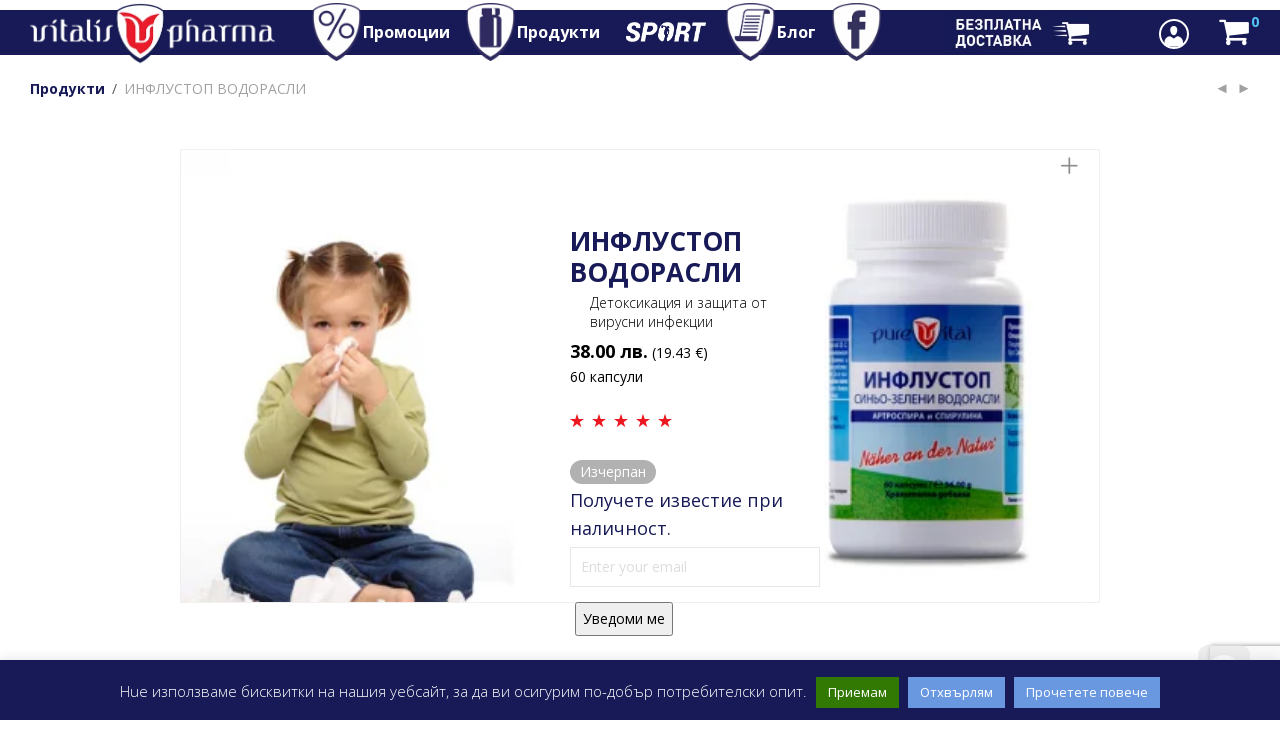

--- FILE ---
content_type: text/html; charset=UTF-8
request_url: https://vitalispharma.bg/%D0%BF%D1%80%D0%BE%D0%B4%D1%83%D0%BA%D1%82/%D0%B8%D0%BD%D1%84%D0%BB%D1%83%D1%81%D1%82%D0%BE%D0%BF-%D0%B2%D0%BE%D0%B4%D0%BE%D1%80%D0%B0%D1%81%D0%BB%D0%B8/
body_size: 39610
content:
<!DOCTYPE html>

<html lang="bg-BG" class=" footer-sticky-1">
	
    <head>
        
      <meta name="google-site-verification" content="wPMjWLJY3lgChNEYqMaE4BXXyA0nzZN01nhQkaA8qes" />

        <meta charset="UTF-8">
        <meta name="viewport" content="width=device-width, initial-scale=1.0, maximum-scale=1.0, user-scalable=no">
        
        <link rel="profile" href="http://gmpg.org/xfn/11">
		<link rel="pingback" href="https://vitalispharma.bg/beta/xmlrpc.php">
        
                	
		<meta name='robots' content='index, follow, max-image-preview:large, max-snippet:-1, max-video-preview:-1' />
	<style>img:is([sizes="auto" i], [sizes^="auto," i]) { contain-intrinsic-size: 3000px 1500px }</style>
	
	<!-- This site is optimized with the Yoast SEO plugin v23.9 - https://yoast.com/wordpress/plugins/seo/ -->
	<title>ИНФЛУСТОП ВОДОРАСЛИ &#8226; Защита от вирусни инфекции</title>
	<meta name="description" content="ИНФЛУСТОП ВОДОРАСЛИ е добавка за снабдяване на организма с витамини и минерали, предпазване и справяне с вируси и пречистване на кръвта от токсини." />
	<link rel="canonical" href="https://vitalispharma.bg/продукт/инфлустоп-водорасли/" />
	<meta property="og:locale" content="bg_BG" />
	<meta property="og:type" content="article" />
	<meta property="og:title" content="ИНФЛУСТОП ВОДОРАСЛИ &#8226; Защита от вирусни инфекции" />
	<meta property="og:description" content="ИНФЛУСТОП ВОДОРАСЛИ е добавка за снабдяване на организма с витамини и минерали, предпазване и справяне с вируси и пречистване на кръвта от токсини." />
	<meta property="og:url" content="https://vitalispharma.bg/продукт/инфлустоп-водорасли/" />
	<meta property="og:site_name" content="Vitalis Pharma" />
	<meta property="article:publisher" content="https://www.facebook.com/vitalispharma.bg" />
	<meta property="article:modified_time" content="2025-09-17T09:03:27+00:00" />
	<meta property="og:image" content="https://vitalispharma.bg/beta/wp-content/uploads/2016/05/Influstop.png" />
	<meta property="og:image:width" content="1200" />
	<meta property="og:image:height" content="600" />
	<meta property="og:image:type" content="image/png" />
	<meta name="twitter:card" content="summary_large_image" />
	<meta name="twitter:site" content="@vitalispharmabg" />
	<meta name="twitter:label1" content="Est. reading time" />
	<meta name="twitter:data1" content="1 минута" />
	<script type="application/ld+json" class="yoast-schema-graph">{"@context":"https://schema.org","@graph":[{"@type":"WebPage","@id":"https://vitalispharma.bg/продукт/%d0%b8%d0%bd%d1%84%d0%bb%d1%83%d1%81%d1%82%d0%be%d0%bf-%d0%b2%d0%be%d0%b4%d0%be%d1%80%d0%b0%d1%81%d0%bb%d0%b8/","url":"https://vitalispharma.bg/продукт/%d0%b8%d0%bd%d1%84%d0%bb%d1%83%d1%81%d1%82%d0%be%d0%bf-%d0%b2%d0%be%d0%b4%d0%be%d1%80%d0%b0%d1%81%d0%bb%d0%b8/","name":"ИНФЛУСТОП ВОДОРАСЛИ &#8226; Защита от вирусни инфекции","isPartOf":{"@id":"https://vitalispharma.bg/#website"},"primaryImageOfPage":{"@id":"https://vitalispharma.bg/продукт/%d0%b8%d0%bd%d1%84%d0%bb%d1%83%d1%81%d1%82%d0%be%d0%bf-%d0%b2%d0%be%d0%b4%d0%be%d1%80%d0%b0%d1%81%d0%bb%d0%b8/#primaryimage"},"image":{"@id":"https://vitalispharma.bg/продукт/%d0%b8%d0%bd%d1%84%d0%bb%d1%83%d1%81%d1%82%d0%be%d0%bf-%d0%b2%d0%be%d0%b4%d0%be%d1%80%d0%b0%d1%81%d0%bb%d0%b8/#primaryimage"},"thumbnailUrl":"https://vitalispharma.bg/beta/wp-content/uploads/2016/05/Influstop.png","datePublished":"2018-05-18T12:49:16+00:00","dateModified":"2025-09-17T09:03:27+00:00","description":"ИНФЛУСТОП ВОДОРАСЛИ е добавка за снабдяване на организма с витамини и минерали, предпазване и справяне с вируси и пречистване на кръвта от токсини.","breadcrumb":{"@id":"https://vitalispharma.bg/продукт/%d0%b8%d0%bd%d1%84%d0%bb%d1%83%d1%81%d1%82%d0%be%d0%bf-%d0%b2%d0%be%d0%b4%d0%be%d1%80%d0%b0%d1%81%d0%bb%d0%b8/#breadcrumb"},"inLanguage":"bg-BG","potentialAction":[{"@type":"ReadAction","target":["https://vitalispharma.bg/продукт/%d0%b8%d0%bd%d1%84%d0%bb%d1%83%d1%81%d1%82%d0%be%d0%bf-%d0%b2%d0%be%d0%b4%d0%be%d1%80%d0%b0%d1%81%d0%bb%d0%b8/"]}]},{"@type":"ImageObject","inLanguage":"bg-BG","@id":"https://vitalispharma.bg/продукт/%d0%b8%d0%bd%d1%84%d0%bb%d1%83%d1%81%d1%82%d0%be%d0%bf-%d0%b2%d0%be%d0%b4%d0%be%d1%80%d0%b0%d1%81%d0%bb%d0%b8/#primaryimage","url":"https://vitalispharma.bg/beta/wp-content/uploads/2016/05/Influstop.png","contentUrl":"https://vitalispharma.bg/beta/wp-content/uploads/2016/05/Influstop.png","width":1200,"height":600},{"@type":"BreadcrumbList","@id":"https://vitalispharma.bg/продукт/%d0%b8%d0%bd%d1%84%d0%bb%d1%83%d1%81%d1%82%d0%be%d0%bf-%d0%b2%d0%be%d0%b4%d0%be%d1%80%d0%b0%d1%81%d0%bb%d0%b8/#breadcrumb","itemListElement":[{"@type":"ListItem","position":1,"name":"Начало","item":"https://vitalispharma.bg/"},{"@type":"ListItem","position":2,"name":"Хранителни добавки от Германия","item":"https://vitalispharma.bg/"},{"@type":"ListItem","position":3,"name":"ИНФЛУСТОП ВОДОРАСЛИ"}]},{"@type":"WebSite","@id":"https://vitalispharma.bg/#website","url":"https://vitalispharma.bg/","name":"Vitalis Pharma","description":"Натурални хранителни добавки от Германия","potentialAction":[{"@type":"SearchAction","target":{"@type":"EntryPoint","urlTemplate":"https://vitalispharma.bg/?s={search_term_string}"},"query-input":{"@type":"PropertyValueSpecification","valueRequired":true,"valueName":"search_term_string"}}],"inLanguage":"bg-BG"}]}</script>
	<!-- / Yoast SEO plugin. -->


<link rel='dns-prefetch' href='//www.googletagmanager.com' />
<link rel='dns-prefetch' href='//maxcdn.bootstrapcdn.com' />
<link rel='dns-prefetch' href='//fonts.googleapis.com' />
<link rel="alternate" type="application/rss+xml" title="Vitalis Pharma &raquo; Поток" href="https://vitalispharma.bg/feed/" />
<link rel="alternate" type="application/rss+xml" title="Vitalis Pharma &raquo; поток за коментари" href="https://vitalispharma.bg/comments/feed/" />
<link rel="alternate" type="application/rss+xml" title="Vitalis Pharma &raquo; поток за коментари на ИНФЛУСТОП ВОДОРАСЛИ" href="https://vitalispharma.bg/продукт/%d0%b8%d0%bd%d1%84%d0%bb%d1%83%d1%81%d1%82%d0%be%d0%bf-%d0%b2%d0%be%d0%b4%d0%be%d1%80%d0%b0%d1%81%d0%bb%d0%b8/feed/" />

<link rel='stylesheet' id='font-awesome-css' href='https://maxcdn.bootstrapcdn.com/font-awesome/4.7.0/css/font-awesome.min.css?ver=4.7.0' type='text/css' media='all' />
<link rel='stylesheet' id='berocket_products_label_style-css' href='https://vitalispharma.bg/beta/wp-content/plugins/advanced-product-labels-for-woocommerce/css/frontend.css?ver=1.2.7' type='text/css' media='all' />
<style id='berocket_products_label_style-inline-css' type='text/css'>

        .berocket_better_labels:before,
        .berocket_better_labels:after {
            clear: both;
            content: " ";
            display: block;
        }
        .berocket_better_labels.berocket_better_labels_image {
            position: absolute!important;
            top: 0px!important;
            bottom: 0px!important;
            left: 0px!important;
            right: 0px!important;
            pointer-events: none;
        }
        .berocket_better_labels.berocket_better_labels_image * {
            pointer-events: none;
        }
        .berocket_better_labels.berocket_better_labels_image img,
        .berocket_better_labels.berocket_better_labels_image .fa,
        .berocket_better_labels.berocket_better_labels_image .berocket_color_label,
        .berocket_better_labels.berocket_better_labels_image .berocket_image_background,
        .berocket_better_labels .berocket_better_labels_line .br_alabel,
        .berocket_better_labels .berocket_better_labels_line .br_alabel span {
            pointer-events: all;
        }
        .berocket_better_labels .berocket_color_label,
        .br_alabel .berocket_color_label {
            width: 100%;
            height: 100%;
            display: block;
        }
        .berocket_better_labels .berocket_better_labels_position_left {
            text-align:left;
            float: left;
            clear: left;
        }
        .berocket_better_labels .berocket_better_labels_position_center {
            text-align:center;
        }
        .berocket_better_labels .berocket_better_labels_position_right {
            text-align:right;
            float: right;
            clear: right;
        }
        .berocket_better_labels.berocket_better_labels_label {
            clear: both
        }
        .berocket_better_labels .berocket_better_labels_line {
            line-height: 1px;
        }
        .berocket_better_labels.berocket_better_labels_label .berocket_better_labels_line {
            clear: none;
        }
        .berocket_better_labels .berocket_better_labels_position_left .berocket_better_labels_line {
            clear: left;
        }
        .berocket_better_labels .berocket_better_labels_position_right .berocket_better_labels_line {
            clear: right;
        }
        .berocket_better_labels .berocket_better_labels_line .br_alabel {
            display: inline-block;
            position: relative;
            top: 0!important;
            left: 0!important;
            right: 0!important;
            line-height: 1px;
        }.berocket_better_labels .berocket_better_labels_position {
                display: flex;
                flex-direction: column;
            }
            .berocket_better_labels .berocket_better_labels_position.berocket_better_labels_position_left {
                align-items: start;
            }
            .berocket_better_labels .berocket_better_labels_position.berocket_better_labels_position_right {
                align-items: end;
            }
            .berocket_better_labels .berocket_better_labels_position.berocket_better_labels_position_center {
                align-items: center;
            }
            .berocket_better_labels .berocket_better_labels_position .berocket_better_labels_inline {
                display: flex;
                align-items: start;
            }
</style>
<link rel='stylesheet' id='embed-pdf-viewer-css' href='https://vitalispharma.bg/beta/wp-content/plugins/embed-pdf-viewer/css/embed-pdf-viewer.css?ver=2.4.6' type='text/css' media='screen' />
<link rel='stylesheet' id='qlwcdc-pro-css' href='https://vitalispharma.bg/beta/wp-content/plugins/woocommerce-direct-checkout-pro/assets/frontend/qlwcdc-pro.min.css?ver=3.2.1' type='text/css' media='all' />
<link rel='stylesheet' id='dashicons-css' href='https://vitalispharma.bg/beta/wp-includes/css/dashicons.min.css?ver=6.7.4' type='text/css' media='all' />
<link rel='stylesheet' id='menu-icon-font-awesome-css' href='https://vitalispharma.bg/beta/wp-content/plugins/menu-icons/css/fontawesome/css/all.min.css?ver=5.15.4' type='text/css' media='all' />
<link rel='stylesheet' id='menu-icons-extra-css' href='https://vitalispharma.bg/beta/wp-content/plugins/menu-icons/css/extra.min.css?ver=0.13.16' type='text/css' media='all' />
<link rel='stylesheet' id='wcpma-front-css-css' href='https://vitalispharma.bg/beta/wp-content/plugins/conditional-payment-methods-for-woocommerce/css/wcpma-front.css?ver=6.7.4' type='text/css' media='all' />
<link rel='stylesheet' id='wp-block-library-css' href='https://vitalispharma.bg/beta/wp-includes/css/dist/block-library/style.min.css?ver=6.7.4' type='text/css' media='all' />
<style id='classic-theme-styles-inline-css' type='text/css'>
/*! This file is auto-generated */
.wp-block-button__link{color:#fff;background-color:#32373c;border-radius:9999px;box-shadow:none;text-decoration:none;padding:calc(.667em + 2px) calc(1.333em + 2px);font-size:1.125em}.wp-block-file__button{background:#32373c;color:#fff;text-decoration:none}
</style>
<style id='global-styles-inline-css' type='text/css'>
:root{--wp--preset--aspect-ratio--square: 1;--wp--preset--aspect-ratio--4-3: 4/3;--wp--preset--aspect-ratio--3-4: 3/4;--wp--preset--aspect-ratio--3-2: 3/2;--wp--preset--aspect-ratio--2-3: 2/3;--wp--preset--aspect-ratio--16-9: 16/9;--wp--preset--aspect-ratio--9-16: 9/16;--wp--preset--color--black: #000000;--wp--preset--color--cyan-bluish-gray: #abb8c3;--wp--preset--color--white: #ffffff;--wp--preset--color--pale-pink: #f78da7;--wp--preset--color--vivid-red: #cf2e2e;--wp--preset--color--luminous-vivid-orange: #ff6900;--wp--preset--color--luminous-vivid-amber: #fcb900;--wp--preset--color--light-green-cyan: #7bdcb5;--wp--preset--color--vivid-green-cyan: #00d084;--wp--preset--color--pale-cyan-blue: #8ed1fc;--wp--preset--color--vivid-cyan-blue: #0693e3;--wp--preset--color--vivid-purple: #9b51e0;--wp--preset--gradient--vivid-cyan-blue-to-vivid-purple: linear-gradient(135deg,rgba(6,147,227,1) 0%,rgb(155,81,224) 100%);--wp--preset--gradient--light-green-cyan-to-vivid-green-cyan: linear-gradient(135deg,rgb(122,220,180) 0%,rgb(0,208,130) 100%);--wp--preset--gradient--luminous-vivid-amber-to-luminous-vivid-orange: linear-gradient(135deg,rgba(252,185,0,1) 0%,rgba(255,105,0,1) 100%);--wp--preset--gradient--luminous-vivid-orange-to-vivid-red: linear-gradient(135deg,rgba(255,105,0,1) 0%,rgb(207,46,46) 100%);--wp--preset--gradient--very-light-gray-to-cyan-bluish-gray: linear-gradient(135deg,rgb(238,238,238) 0%,rgb(169,184,195) 100%);--wp--preset--gradient--cool-to-warm-spectrum: linear-gradient(135deg,rgb(74,234,220) 0%,rgb(151,120,209) 20%,rgb(207,42,186) 40%,rgb(238,44,130) 60%,rgb(251,105,98) 80%,rgb(254,248,76) 100%);--wp--preset--gradient--blush-light-purple: linear-gradient(135deg,rgb(255,206,236) 0%,rgb(152,150,240) 100%);--wp--preset--gradient--blush-bordeaux: linear-gradient(135deg,rgb(254,205,165) 0%,rgb(254,45,45) 50%,rgb(107,0,62) 100%);--wp--preset--gradient--luminous-dusk: linear-gradient(135deg,rgb(255,203,112) 0%,rgb(199,81,192) 50%,rgb(65,88,208) 100%);--wp--preset--gradient--pale-ocean: linear-gradient(135deg,rgb(255,245,203) 0%,rgb(182,227,212) 50%,rgb(51,167,181) 100%);--wp--preset--gradient--electric-grass: linear-gradient(135deg,rgb(202,248,128) 0%,rgb(113,206,126) 100%);--wp--preset--gradient--midnight: linear-gradient(135deg,rgb(2,3,129) 0%,rgb(40,116,252) 100%);--wp--preset--font-size--small: 13px;--wp--preset--font-size--medium: 20px;--wp--preset--font-size--large: 36px;--wp--preset--font-size--x-large: 42px;--wp--preset--font-family--inter: "Inter", sans-serif;--wp--preset--font-family--cardo: Cardo;--wp--preset--spacing--20: 0.44rem;--wp--preset--spacing--30: 0.67rem;--wp--preset--spacing--40: 1rem;--wp--preset--spacing--50: 1.5rem;--wp--preset--spacing--60: 2.25rem;--wp--preset--spacing--70: 3.38rem;--wp--preset--spacing--80: 5.06rem;--wp--preset--shadow--natural: 6px 6px 9px rgba(0, 0, 0, 0.2);--wp--preset--shadow--deep: 12px 12px 50px rgba(0, 0, 0, 0.4);--wp--preset--shadow--sharp: 6px 6px 0px rgba(0, 0, 0, 0.2);--wp--preset--shadow--outlined: 6px 6px 0px -3px rgba(255, 255, 255, 1), 6px 6px rgba(0, 0, 0, 1);--wp--preset--shadow--crisp: 6px 6px 0px rgba(0, 0, 0, 1);}:where(.is-layout-flex){gap: 0.5em;}:where(.is-layout-grid){gap: 0.5em;}body .is-layout-flex{display: flex;}.is-layout-flex{flex-wrap: wrap;align-items: center;}.is-layout-flex > :is(*, div){margin: 0;}body .is-layout-grid{display: grid;}.is-layout-grid > :is(*, div){margin: 0;}:where(.wp-block-columns.is-layout-flex){gap: 2em;}:where(.wp-block-columns.is-layout-grid){gap: 2em;}:where(.wp-block-post-template.is-layout-flex){gap: 1.25em;}:where(.wp-block-post-template.is-layout-grid){gap: 1.25em;}.has-black-color{color: var(--wp--preset--color--black) !important;}.has-cyan-bluish-gray-color{color: var(--wp--preset--color--cyan-bluish-gray) !important;}.has-white-color{color: var(--wp--preset--color--white) !important;}.has-pale-pink-color{color: var(--wp--preset--color--pale-pink) !important;}.has-vivid-red-color{color: var(--wp--preset--color--vivid-red) !important;}.has-luminous-vivid-orange-color{color: var(--wp--preset--color--luminous-vivid-orange) !important;}.has-luminous-vivid-amber-color{color: var(--wp--preset--color--luminous-vivid-amber) !important;}.has-light-green-cyan-color{color: var(--wp--preset--color--light-green-cyan) !important;}.has-vivid-green-cyan-color{color: var(--wp--preset--color--vivid-green-cyan) !important;}.has-pale-cyan-blue-color{color: var(--wp--preset--color--pale-cyan-blue) !important;}.has-vivid-cyan-blue-color{color: var(--wp--preset--color--vivid-cyan-blue) !important;}.has-vivid-purple-color{color: var(--wp--preset--color--vivid-purple) !important;}.has-black-background-color{background-color: var(--wp--preset--color--black) !important;}.has-cyan-bluish-gray-background-color{background-color: var(--wp--preset--color--cyan-bluish-gray) !important;}.has-white-background-color{background-color: var(--wp--preset--color--white) !important;}.has-pale-pink-background-color{background-color: var(--wp--preset--color--pale-pink) !important;}.has-vivid-red-background-color{background-color: var(--wp--preset--color--vivid-red) !important;}.has-luminous-vivid-orange-background-color{background-color: var(--wp--preset--color--luminous-vivid-orange) !important;}.has-luminous-vivid-amber-background-color{background-color: var(--wp--preset--color--luminous-vivid-amber) !important;}.has-light-green-cyan-background-color{background-color: var(--wp--preset--color--light-green-cyan) !important;}.has-vivid-green-cyan-background-color{background-color: var(--wp--preset--color--vivid-green-cyan) !important;}.has-pale-cyan-blue-background-color{background-color: var(--wp--preset--color--pale-cyan-blue) !important;}.has-vivid-cyan-blue-background-color{background-color: var(--wp--preset--color--vivid-cyan-blue) !important;}.has-vivid-purple-background-color{background-color: var(--wp--preset--color--vivid-purple) !important;}.has-black-border-color{border-color: var(--wp--preset--color--black) !important;}.has-cyan-bluish-gray-border-color{border-color: var(--wp--preset--color--cyan-bluish-gray) !important;}.has-white-border-color{border-color: var(--wp--preset--color--white) !important;}.has-pale-pink-border-color{border-color: var(--wp--preset--color--pale-pink) !important;}.has-vivid-red-border-color{border-color: var(--wp--preset--color--vivid-red) !important;}.has-luminous-vivid-orange-border-color{border-color: var(--wp--preset--color--luminous-vivid-orange) !important;}.has-luminous-vivid-amber-border-color{border-color: var(--wp--preset--color--luminous-vivid-amber) !important;}.has-light-green-cyan-border-color{border-color: var(--wp--preset--color--light-green-cyan) !important;}.has-vivid-green-cyan-border-color{border-color: var(--wp--preset--color--vivid-green-cyan) !important;}.has-pale-cyan-blue-border-color{border-color: var(--wp--preset--color--pale-cyan-blue) !important;}.has-vivid-cyan-blue-border-color{border-color: var(--wp--preset--color--vivid-cyan-blue) !important;}.has-vivid-purple-border-color{border-color: var(--wp--preset--color--vivid-purple) !important;}.has-vivid-cyan-blue-to-vivid-purple-gradient-background{background: var(--wp--preset--gradient--vivid-cyan-blue-to-vivid-purple) !important;}.has-light-green-cyan-to-vivid-green-cyan-gradient-background{background: var(--wp--preset--gradient--light-green-cyan-to-vivid-green-cyan) !important;}.has-luminous-vivid-amber-to-luminous-vivid-orange-gradient-background{background: var(--wp--preset--gradient--luminous-vivid-amber-to-luminous-vivid-orange) !important;}.has-luminous-vivid-orange-to-vivid-red-gradient-background{background: var(--wp--preset--gradient--luminous-vivid-orange-to-vivid-red) !important;}.has-very-light-gray-to-cyan-bluish-gray-gradient-background{background: var(--wp--preset--gradient--very-light-gray-to-cyan-bluish-gray) !important;}.has-cool-to-warm-spectrum-gradient-background{background: var(--wp--preset--gradient--cool-to-warm-spectrum) !important;}.has-blush-light-purple-gradient-background{background: var(--wp--preset--gradient--blush-light-purple) !important;}.has-blush-bordeaux-gradient-background{background: var(--wp--preset--gradient--blush-bordeaux) !important;}.has-luminous-dusk-gradient-background{background: var(--wp--preset--gradient--luminous-dusk) !important;}.has-pale-ocean-gradient-background{background: var(--wp--preset--gradient--pale-ocean) !important;}.has-electric-grass-gradient-background{background: var(--wp--preset--gradient--electric-grass) !important;}.has-midnight-gradient-background{background: var(--wp--preset--gradient--midnight) !important;}.has-small-font-size{font-size: var(--wp--preset--font-size--small) !important;}.has-medium-font-size{font-size: var(--wp--preset--font-size--medium) !important;}.has-large-font-size{font-size: var(--wp--preset--font-size--large) !important;}.has-x-large-font-size{font-size: var(--wp--preset--font-size--x-large) !important;}
:where(.wp-block-post-template.is-layout-flex){gap: 1.25em;}:where(.wp-block-post-template.is-layout-grid){gap: 1.25em;}
:where(.wp-block-columns.is-layout-flex){gap: 2em;}:where(.wp-block-columns.is-layout-grid){gap: 2em;}
:root :where(.wp-block-pullquote){font-size: 1.5em;line-height: 1.6;}
</style>
<link rel='stylesheet' id='cookie-law-info-css' href='https://vitalispharma.bg/beta/wp-content/plugins/cookie-law-info/legacy/public/css/cookie-law-info-public.css?ver=3.2.7' type='text/css' media='all' />
<link rel='stylesheet' id='cookie-law-info-gdpr-css' href='https://vitalispharma.bg/beta/wp-content/plugins/cookie-law-info/legacy/public/css/cookie-law-info-gdpr.css?ver=3.2.7' type='text/css' media='all' />
<link rel='stylesheet' id='woo-advanced-discounts-css' href='https://vitalispharma.bg/beta/wp-content/plugins/woo-advanced-discounts/public/css/wad-public.css?ver=2.32.2' type='text/css' media='all' />
<link rel='stylesheet' id='o-tooltip-css' href='https://vitalispharma.bg/beta/wp-content/plugins/woo-advanced-discounts/public/css/tooltip.min.css?ver=2.32.2' type='text/css' media='all' />
<link rel='stylesheet' id='wpv_defaultcss_style-css' href='https://vitalispharma.bg/beta/wp-content/plugins/woo-phone-number-validator/libs/../css/default.css' type='text/css' media='all' />
<link rel='stylesheet' id='wpv_telinputcss_style-css' href='https://vitalispharma.bg/beta/wp-content/plugins/woo-phone-number-validator/libs/../css/intlTelInput.min.css' type='text/css' media='all' />
<link rel='stylesheet' id='jquery-dropdown-cart-css' href='https://vitalispharma.bg/beta/wp-content/plugins/woocommerce-dropdown-cart/css/style.min.css?ver=6.7.4' type='text/css' media='all' />
<link rel='stylesheet' id='photoswipe-css' href='https://vitalispharma.bg/beta/wp-content/plugins/woocommerce/assets/css/photoswipe/photoswipe.min.css?ver=9.4.4' type='text/css' media='all' />
<link rel='stylesheet' id='photoswipe-default-skin-css' href='https://vitalispharma.bg/beta/wp-content/plugins/woocommerce/assets/css/photoswipe/default-skin/default-skin.min.css?ver=9.4.4' type='text/css' media='all' />
<style id='woocommerce-inline-inline-css' type='text/css'>
.woocommerce form .form-row .required { visibility: visible; }
</style>
<link rel='stylesheet' id='woo-bg-css-frontend-css' href='https://vitalispharma.bg/beta/wp-content/plugins/bulgarisation-for-woocommerce/dist/styles/frontend.min.css?ver=6.7.4' type='text/css' media='all' />
<link rel='stylesheet' id='abovewp-bulgarian-eurozone-blocks-css' href='https://vitalispharma.bg/beta/wp-content/plugins/abovewp-bulgarian-eurozone/assets/css/blocks.css?ver=1.0.2' type='text/css' media='all' />
<link rel='stylesheet' id='abovewp-bulgarian-eurozone-css' href='https://vitalispharma.bg/beta/wp-content/plugins/abovewp-bulgarian-eurozone/assets/css/abovewp-bulgarian-eurozone.css?ver=1.0.2' type='text/css' media='all' />
<link rel='stylesheet' id='ivory-search-styles-css' href='https://vitalispharma.bg/beta/wp-content/plugins/add-search-to-menu/public/css/ivory-search.min.css?ver=5.5.8' type='text/css' media='all' />
<link rel='stylesheet' id='dgwt-wcas-style-css' href='https://vitalispharma.bg/beta/wp-content/plugins/ajax-search-for-woocommerce/assets/css/style.min.css?ver=1.29.0' type='text/css' media='all' />
<link rel='stylesheet' id='stock_alert_frontend_css-css' href='https://vitalispharma.bg/beta/wp-content/plugins/woocommerce-product-stock-alert/assets/frontend/css/frontend.min.css?ver=2.2.0' type='text/css' media='all' />
<link rel='stylesheet' id='normalize-css' href='https://vitalispharma.bg/beta/wp-content/themes/savoy/css/third-party/normalize.css?ver=3.0.2' type='text/css' media='all' />
<link rel='stylesheet' id='slick-slider-css' href='https://vitalispharma.bg/beta/wp-content/themes/savoy/css/third-party/slick.css?ver=1.5.5' type='text/css' media='all' />
<link rel='stylesheet' id='slick-slider-theme-css' href='https://vitalispharma.bg/beta/wp-content/themes/savoy/css/third-party/slick-theme.css?ver=1.5.5' type='text/css' media='all' />
<link rel='stylesheet' id='magnific-popup-css' href='https://vitalispharma.bg/beta/wp-content/themes/savoy/css/third-party/magnific-popup.css?ver=0.9.7' type='text/css' media='all' />
<link rel='stylesheet' id='nm-grid-css' href='https://vitalispharma.bg/beta/wp-content/themes/savoy/css/grid.css?ver=1.9.5' type='text/css' media='all' />
<link rel='stylesheet' id='selectod-css' href='https://vitalispharma.bg/beta/wp-content/themes/savoy/css/third-party/selectod.css?ver=3.8.1' type='text/css' media='all' />
<link rel='stylesheet' id='nm-shop-css' href='https://vitalispharma.bg/beta/wp-content/themes/savoy/css/shop.css?ver=1.9.5' type='text/css' media='all' />
<link rel='stylesheet' id='nm-icons-css' href='https://vitalispharma.bg/beta/wp-content/themes/savoy/css/font-icons/theme-icons/theme-icons.css?ver=1.9.5' type='text/css' media='all' />
<link rel='stylesheet' id='nm-core-css' href='https://vitalispharma.bg/beta/wp-content/themes/savoy/style.css?ver=1.9.5' type='text/css' media='all' />
<link rel='stylesheet' id='nm-elements-css' href='https://vitalispharma.bg/beta/wp-content/themes/savoy/css/elements.css?ver=1.9.5' type='text/css' media='all' />
<link rel='stylesheet' id='redux-google-fonts-nm_theme_options-css' href='https://fonts.googleapis.com/css?family=Open+Sans%3A300%2C400%2C600%2C700%2C800%2C300italic%2C400italic%2C600italic%2C700italic%2C800italic&#038;subset=cyrillic&#038;ver=1716052761' type='text/css' media='all' />
<link rel='stylesheet' id='sib-front-css-css' href='https://vitalispharma.bg/beta/wp-content/plugins/mailin/css/mailin-front.css?ver=6.7.4' type='text/css' media='all' />
<link rel='stylesheet' id='nm-child-theme-css' href='https://vitalispharma.bg/beta/wp-content/themes/savoy-child/style.css?ver=6.7.4' type='text/css' media='all' />
<script type="text/template" id="tmpl-variation-template">
	<div class="woocommerce-variation-description">{{{ data.variation.variation_description }}}</div>

	<div class="woocommerce-variation-price">{{{ data.variation.price_html }}}</div>

	<div class="woocommerce-variation-availability">{{{ data.variation.availability_html }}}</div>
</script>
<script type="text/template" id="tmpl-unavailable-variation-template">
	<p>Продуктът не е наличен. Изберете друга комбинация</p>
</script>
<!--n2css--><!--n2js--><script type="text/javascript" id="woocommerce-google-analytics-integration-gtag-js-after">
/* <![CDATA[ */
/* Google Analytics for WooCommerce (gtag.js) */
					window.dataLayer = window.dataLayer || [];
					function gtag(){dataLayer.push(arguments);}
					// Set up default consent state.
					for ( const mode of [{"analytics_storage":"denied","ad_storage":"denied","ad_user_data":"denied","ad_personalization":"denied","region":["AT","BE","BG","HR","CY","CZ","DK","EE","FI","FR","DE","GR","HU","IS","IE","IT","LV","LI","LT","LU","MT","NL","NO","PL","PT","RO","SK","SI","ES","SE","GB","CH"]}] || [] ) {
						gtag( "consent", "default", { "wait_for_update": 500, ...mode } );
					}
					gtag("js", new Date());
					gtag("set", "developer_id.dOGY3NW", true);
					gtag("config", "G-T86BL9LLE0", {"track_404":true,"allow_google_signals":true,"logged_in":false,"linker":{"domains":[],"allow_incoming":true},"custom_map":{"dimension1":"logged_in"}});
/* ]]> */
</script>
<script type="text/javascript" src="https://vitalispharma.bg/beta/wp-includes/js/jquery/jquery.min.js?ver=3.7.1" id="jquery-core-js"></script>
<script type="text/javascript" src="https://vitalispharma.bg/beta/wp-includes/js/jquery/jquery-migrate.min.js?ver=3.4.1" id="jquery-migrate-js"></script>
<script type="text/javascript" src="https://vitalispharma.bg/beta/wp-includes/js/underscore.min.js?ver=1.13.7" id="underscore-js"></script>
<script type="text/javascript" id="wp-util-js-extra">
/* <![CDATA[ */
var _wpUtilSettings = {"ajax":{"url":"\/beta\/wp-admin\/admin-ajax.php"}};
/* ]]> */
</script>
<script type="text/javascript" src="https://vitalispharma.bg/beta/wp-includes/js/wp-util.min.js?ver=6.7.4" id="wp-util-js"></script>
<script type="text/javascript" src="https://vitalispharma.bg/beta/wp-content/plugins/woocommerce/assets/js/jquery-blockui/jquery.blockUI.min.js?ver=2.7.0-wc.9.4.4" id="jquery-blockui-js" data-wp-strategy="defer"></script>
<script type="text/javascript" id="wc-add-to-cart-variation-js-extra">
/* <![CDATA[ */
var wc_add_to_cart_variation_params = {"wc_ajax_url":"\/?wc-ajax=%%endpoint%%","i18n_no_matching_variations_text":"\u041d\u044f\u043c\u0430 \u043f\u0440\u043e\u0434\u0443\u043a\u0442\u0438 \u043e\u0442\u0433\u043e\u0432\u0430\u0440\u044f\u0449\u0438 \u043d\u0430 \u0432\u0430\u0448\u0435\u0442\u043e \u0442\u044a\u0440\u0441\u0435\u043d\u0435. \u0418\u0437\u0431\u0435\u0440\u0435\u0442\u0435 \u0434\u0440\u0443\u0433\u0430 \u043a\u043e\u043c\u0431\u0438\u043d\u0430\u0446\u0438\u044f.","i18n_make_a_selection_text":"\u041f\u044a\u0440\u0432\u043e \u0438\u0437\u0431\u0435\u0440\u0435\u0442\u0435 \u043e\u043f\u0446\u0438\u0438 \u043d\u0430 \u043f\u0440\u043e\u0434\u0443\u043a\u0442\u0430 \u043f\u0440\u0435\u0434\u0438 \u0434\u0430 \u0433\u043e \u0434\u043e\u0431\u0430\u0432\u0438\u0442\u0435 \u0432 \u043a\u043e\u043b\u0438\u0447\u043a\u0430\u0442\u0430.","i18n_unavailable_text":"\u041f\u0440\u043e\u0434\u0443\u043a\u0442\u044a\u0442 \u043d\u0435 \u0435 \u043d\u0430\u043b\u0438\u0447\u0435\u043d. \u0418\u0437\u0431\u0435\u0440\u0435\u0442\u0435 \u0434\u0440\u0443\u0433\u0430 \u043a\u043e\u043c\u0431\u0438\u043d\u0430\u0446\u0438\u044f"};
/* ]]> */
</script>
<script type="text/javascript" src="https://vitalispharma.bg/beta/wp-content/plugins/woocommerce/assets/js/frontend/add-to-cart-variation.min.js?ver=9.4.4" id="wc-add-to-cart-variation-js" data-wp-strategy="defer"></script>
<script type="text/javascript" id="qlwcdc-pro-js-extra">
/* <![CDATA[ */
var qlwcdc = {"nonce":"0132d0c978","delay":"200","timeout":null};
/* ]]> */
</script>
<script type="text/javascript" src="https://vitalispharma.bg/beta/wp-content/plugins/woocommerce-direct-checkout-pro/assets/frontend/qlwcdc-pro.min.js?ver=3.2.1" id="qlwcdc-pro-js"></script>
<script type="text/javascript" src="https://vitalispharma.bg/beta/wp-content/plugins/conditional-payment-methods-for-woocommerce/js/wcpma-front.js?ver=6.7.4" id="wcpma_front-js"></script>
<script type="text/javascript" id="cookie-law-info-js-extra">
/* <![CDATA[ */
var Cli_Data = {"nn_cookie_ids":[],"cookielist":[],"non_necessary_cookies":[],"ccpaEnabled":"","ccpaRegionBased":"","ccpaBarEnabled":"","strictlyEnabled":["necessary","obligatoire"],"ccpaType":"gdpr","js_blocking":"","custom_integration":"","triggerDomRefresh":"","secure_cookies":""};
var cli_cookiebar_settings = {"animate_speed_hide":"500","animate_speed_show":"500","background":"#171a56","border":"#ffffff","border_on":"","button_1_button_colour":"#327904","button_1_button_hover":"#286103","button_1_link_colour":"#fff","button_1_as_button":"1","button_1_new_win":"","button_2_button_colour":"#6998e0","button_2_button_hover":"#547ab3","button_2_link_colour":"#ffffff","button_2_as_button":"1","button_2_hidebar":"","button_3_button_colour":"#6998e0","button_3_button_hover":"#547ab3","button_3_link_colour":"#fff","button_3_as_button":"1","button_3_new_win":"","button_4_button_colour":"#000","button_4_button_hover":"#000000","button_4_link_colour":"#fff","button_4_as_button":"fffffff","button_7_button_colour":"#61a229","button_7_button_hover":"#4e8221","button_7_link_colour":"#fff","button_7_as_button":"1","button_7_new_win":"","font_family":"inherit","header_fix":"","notify_animate_hide":"1","notify_animate_show":"","notify_div_id":"#cookie-law-info-bar","notify_position_horizontal":"right","notify_position_vertical":"bottom","scroll_close":"","scroll_close_reload":"","accept_close_reload":"1","reject_close_reload":"1","showagain_tab":"","showagain_background":"#fff","showagain_border":"#000","showagain_div_id":"#cookie-law-info-again","showagain_x_position":"100px","text":"#ffffff","show_once_yn":"","show_once":"10000","logging_on":"","as_popup":"","popup_overlay":"1","bar_heading_text":"","cookie_bar_as":"banner","popup_showagain_position":"bottom-right","widget_position":"left"};
var log_object = {"ajax_url":"https:\/\/vitalispharma.bg\/beta\/wp-admin\/admin-ajax.php"};
/* ]]> */
</script>
<script type="text/javascript" src="https://vitalispharma.bg/beta/wp-content/plugins/cookie-law-info/legacy/public/js/cookie-law-info-public.js?ver=3.2.7" id="cookie-law-info-js"></script>
<script type="text/javascript" src="https://vitalispharma.bg/beta/wp-content/plugins/woo-advanced-discounts/public/js/wad-public.js?ver=2.32.2" id="woo-advanced-discounts-js"></script>
<script type="text/javascript" src="https://vitalispharma.bg/beta/wp-content/plugins/woo-advanced-discounts/public/js/tooltip.min.js?ver=2.32.2" id="o-tooltip-js"></script>
<script type="text/javascript" src="https://vitalispharma.bg/beta/wp-content/plugins/woo-phone-number-validator/libs/../js/intlTelInput.js" id="wpv_tel_scripts-js"></script>
<script type="text/javascript" src="https://vitalispharma.bg/beta/wp-content/plugins/woo-phone-number-validator/libs/../js/utils.js?ver=6.7.4" id="wpv_util_scripts-js"></script>
<script type="text/javascript" src="https://vitalispharma.bg/beta/wp-content/plugins/woocommerce-dropdown-cart/js/main.min.js?ver=6.7.4" id="jquery-dropdown-cart-js"></script>
<script type="text/javascript" src="https://vitalispharma.bg/beta/wp-content/plugins/woocommerce/assets/js/flexslider/jquery.flexslider.min.js?ver=2.7.2-wc.9.4.4" id="flexslider-js" defer="defer" data-wp-strategy="defer"></script>
<script type="text/javascript" src="https://vitalispharma.bg/beta/wp-content/plugins/woocommerce/assets/js/photoswipe/photoswipe.min.js?ver=4.1.1-wc.9.4.4" id="photoswipe-js" defer="defer" data-wp-strategy="defer"></script>
<script type="text/javascript" src="https://vitalispharma.bg/beta/wp-content/plugins/woocommerce/assets/js/photoswipe/photoswipe-ui-default.min.js?ver=4.1.1-wc.9.4.4" id="photoswipe-ui-default-js" defer="defer" data-wp-strategy="defer"></script>
<script type="text/javascript" id="wc-single-product-js-extra">
/* <![CDATA[ */
var wc_single_product_params = {"i18n_required_rating_text":"\u0418\u0437\u0431\u0435\u0440\u0435\u0442\u0435 \u0441\u0442\u043e\u0439\u043d\u043e\u0441\u0442","review_rating_required":"yes","flexslider":{"rtl":false,"animation":"fade","smoothHeight":false,"directionNav":true,"controlNav":"thumbnails","slideshow":false,"animationSpeed":300,"animationLoop":false,"allowOneSlide":false},"zoom_enabled":"","zoom_options":[],"photoswipe_enabled":"1","photoswipe_options":{"shareEl":true,"closeOnScroll":false,"history":false,"hideAnimationDuration":0,"showAnimationDuration":0,"showHideOpacity":true,"bgOpacity":1,"loop":false,"closeOnVerticalDrag":false,"barsSize":{"top":0,"bottom":0},"tapToClose":true,"tapToToggleControls":false},"flexslider_enabled":"1"};
/* ]]> */
</script>
<script type="text/javascript" src="https://vitalispharma.bg/beta/wp-content/plugins/woocommerce/assets/js/frontend/single-product.min.js?ver=9.4.4" id="wc-single-product-js" defer="defer" data-wp-strategy="defer"></script>
<script type="text/javascript" src="https://vitalispharma.bg/beta/wp-content/plugins/woocommerce/assets/js/js-cookie/js.cookie.min.js?ver=2.1.4-wc.9.4.4" id="js-cookie-js" defer="defer" data-wp-strategy="defer"></script>
<script type="text/javascript" id="woocommerce-js-extra">
/* <![CDATA[ */
var woocommerce_params = {"ajax_url":"\/beta\/wp-admin\/admin-ajax.php","wc_ajax_url":"\/?wc-ajax=%%endpoint%%"};
/* ]]> */
</script>
<script type="text/javascript" src="https://vitalispharma.bg/beta/wp-content/plugins/woocommerce/assets/js/frontend/woocommerce.min.js?ver=9.4.4" id="woocommerce-js" defer="defer" data-wp-strategy="defer"></script>
<script type="text/javascript" id="sib-front-js-js-extra">
/* <![CDATA[ */
var sibErrMsg = {"invalidMail":"Please fill out valid email address","requiredField":"Please fill out required fields","invalidDateFormat":"Please fill out valid date format","invalidSMSFormat":"Please fill out valid phone number"};
var ajax_sib_front_object = {"ajax_url":"https:\/\/vitalispharma.bg\/beta\/wp-admin\/admin-ajax.php","ajax_nonce":"e16f103347","flag_url":"https:\/\/vitalispharma.bg\/beta\/wp-content\/plugins\/mailin\/img\/flags\/"};
/* ]]> */
</script>
<script type="text/javascript" src="https://vitalispharma.bg/beta/wp-content/plugins/mailin/js/mailin-front.js?ver=1732642547" id="sib-front-js-js"></script>
<script></script><link rel="https://api.w.org/" href="https://vitalispharma.bg/wp-json/" /><link rel="alternate" title="JSON" type="application/json" href="https://vitalispharma.bg/wp-json/wp/v2/product/133" /><link rel="EditURI" type="application/rsd+xml" title="RSD" href="https://vitalispharma.bg/beta/xmlrpc.php?rsd" />
<meta name="generator" content="WordPress 6.7.4" />
<meta name="generator" content="WooCommerce 9.4.4" />
<link rel='shortlink' href='https://vitalispharma.bg/?p=133' />
<link rel="alternate" title="oEmbed (JSON)" type="application/json+oembed" href="https://vitalispharma.bg/wp-json/oembed/1.0/embed?url=https%3A%2F%2Fvitalispharma.bg%2F%D0%BF%D1%80%D0%BE%D0%B4%D1%83%D0%BA%D1%82%2F%25d0%25b8%25d0%25bd%25d1%2584%25d0%25bb%25d1%2583%25d1%2581%25d1%2582%25d0%25be%25d0%25bf-%25d0%25b2%25d0%25be%25d0%25b4%25d0%25be%25d1%2580%25d0%25b0%25d1%2581%25d0%25bb%25d0%25b8%2F" />
<link rel="alternate" title="oEmbed (XML)" type="text/xml+oembed" href="https://vitalispharma.bg/wp-json/oembed/1.0/embed?url=https%3A%2F%2Fvitalispharma.bg%2F%D0%BF%D1%80%D0%BE%D0%B4%D1%83%D0%BA%D1%82%2F%25d0%25b8%25d0%25bd%25d1%2584%25d0%25bb%25d1%2583%25d1%2581%25d1%2582%25d0%25be%25d0%25bf-%25d0%25b2%25d0%25be%25d0%25b4%25d0%25be%25d1%2580%25d0%25b0%25d1%2581%25d0%25bb%25d0%25b8%2F&#038;format=xml" />
<style>.product .images {position: relative;}</style>		<style>
			.dgwt-wcas-ico-magnifier,.dgwt-wcas-ico-magnifier-handler{max-width:20px}.dgwt-wcas-search-wrapp{max-width:600px}.dgwt-wcas-search-wrapp .dgwt-wcas-sf-wrapp input[type=search].dgwt-wcas-search-input,.dgwt-wcas-search-wrapp .dgwt-wcas-sf-wrapp input[type=search].dgwt-wcas-search-input:hover,.dgwt-wcas-search-wrapp .dgwt-wcas-sf-wrapp input[type=search].dgwt-wcas-search-input:focus{background-color:#fff}.dgwt-wcas-search-wrapp .dgwt-wcas-sf-wrapp .dgwt-wcas-search-submit::before{border-color:transparent #fff}.dgwt-wcas-search-wrapp .dgwt-wcas-sf-wrapp .dgwt-wcas-search-submit:hover::before,.dgwt-wcas-search-wrapp .dgwt-wcas-sf-wrapp .dgwt-wcas-search-submit:focus::before{border-right-color:#fff}.dgwt-wcas-search-wrapp .dgwt-wcas-sf-wrapp .dgwt-wcas-search-submit,.dgwt-wcas-om-bar .dgwt-wcas-om-return{background-color:#fff}.dgwt-wcas-search-wrapp .dgwt-wcas-ico-magnifier,.dgwt-wcas-search-wrapp .dgwt-wcas-sf-wrapp .dgwt-wcas-search-submit svg path,.dgwt-wcas-om-bar .dgwt-wcas-om-return svg path{}		</style>
			<style>
		.nm-shop-search-input-wrap .dgwt-wcas-search-wrapp {
			max-width: 100%;
		}

		.nm-menu-search .dgwt-wcas-search-wrapp.dgwt-wcas-layout-icon {
			padding: 16px 12px 16px 0;
			margin-left: 12px;
		}

		.nm-menu-search .dgwt-wcas-search-wrapp.dgwt-wcas-layout-icon .dgwt-wcas-ico-magnifier-handler {
			max-width: 16px;
		}

				.nm-menu-search .dgwt-wcas-search-wrapp.dgwt-wcas-layout-icon .dgwt-wcas-ico-magnifier-handler {
			fill: #ffffff		}

				.nm-menu-search .dgwt-wcas-search-wrapp.dgwt-wcas-layout-icon .dgwt-wcas-ico-magnifier-handler:hover {
			fill: #282828		}

			</style>
		<noscript><style>.woocommerce-product-gallery{ opacity: 1 !important; }</style></noscript>
	<style class='wp-fonts-local' type='text/css'>
@font-face{font-family:Inter;font-style:normal;font-weight:300 900;font-display:fallback;src:url('https://vitalispharma.bg/beta/wp-content/plugins/woocommerce/assets/fonts/Inter-VariableFont_slnt,wght.woff2') format('woff2');font-stretch:normal;}
@font-face{font-family:Cardo;font-style:normal;font-weight:400;font-display:fallback;src:url('https://vitalispharma.bg/beta/wp-content/plugins/woocommerce/assets/fonts/cardo_normal_400.woff2') format('woff2');}
</style>
<link rel="icon" href="https://vitalispharma.bg/beta/wp-content/uploads/2016/05/cropped-favicon-32x32.png" sizes="32x32" />
<link rel="icon" href="https://vitalispharma.bg/beta/wp-content/uploads/2016/05/cropped-favicon-192x192.png" sizes="192x192" />
<link rel="apple-touch-icon" href="https://vitalispharma.bg/beta/wp-content/uploads/2016/05/cropped-favicon-180x180.png" />
<meta name="msapplication-TileImage" content="https://vitalispharma.bg/beta/wp-content/uploads/2016/05/cropped-favicon-270x270.png" />
<style type="text/css" class="nm-custom-styles">body{font-family:Open Sans,sans-serif;}.widget ul li a,body{color:#777777;}h1, h2, h3, h4, h5, h6{color:#171a56;}a,a.dark:hover,a.gray:hover,a.invert-color:hover,.nm-highlight-text,.nm-highlight-text h1,.nm-highlight-text h2,.nm-highlight-text h3,.nm-highlight-text h4,.nm-highlight-text h5,.nm-highlight-text h6,.nm-highlight-text p,.nm-menu-cart a .count,.nm-menu li.nm-menu-offscreen .nm-menu-cart-count,#nm-mobile-menu .nm-mobile-menu-cart a .count,.page-numbers li span.current,.nm-blog .sticky .nm-post-thumbnail:before,.nm-blog .category-sticky .nm-post-thumbnail:before,.nm-blog-categories ul li.current-cat a,.commentlist .comment .comment-text .meta time,.widget ul li.active,.widget ul li a:hover,.widget ul li a:focus,.widget ul li a.active,#wp-calendar tbody td a,.nm-banner-text .nm-banner-link:hover,.nm-banner.text-color-light .nm-banner-text .nm-banner-link:hover,.nm-portfolio-categories li.current a,.add_to_cart_inline ins,.woocommerce-breadcrumb a:hover,.products .price ins,.products .price ins .amount,.no-touch .nm-shop-loop-actions > a:hover,.nm-shop-menu ul li a:hover,.nm-shop-menu ul li.current-cat a,.nm-shop-menu ul li.active a,.nm-shop-heading span,.nm-single-product-menu a:hover,.woocommerce-product-gallery__trigger:hover,.woocommerce-product-gallery .flex-direction-nav a:hover,.product-summary .price .amount,.product-summary .price ins,.product .summary .price .amount,.nm-product-wishlist-button-wrap a.added:active,.nm-product-wishlist-button-wrap a.added:focus,.nm-product-wishlist-button-wrap a.added:hover,.nm-product-wishlist-button-wrap a.added,.woocommerce-tabs .tabs li a span,#review_form .comment-form-rating .stars:hover a,#review_form .comment-form-rating .stars.has-active a,.product_meta a:hover,.star-rating span:before,.nm-order-view .commentlist li .comment-text .meta,.nm_widget_price_filter ul li.current,.widget_product_categories ul li.current-cat > a,.widget_layered_nav ul li.chosen a,.widget_layered_nav_filters ul li.chosen a,.product_list_widget li ins .amount,.woocommerce.widget_rating_filter .wc-layered-nav-rating.chosen > a,.nm-wishlist-button.added:active,.nm-wishlist-button.added:focus,.nm-wishlist-button.added:hover,.nm-wishlist-button.added,#nm-wishlist-empty .note i,.slick-prev:not(.slick-disabled):hover, .slick-next:not(.slick-disabled):hover,.pswp__button:hover{color:#ed1721;}.nm-blog-categories ul li.current-cat a,.nm-portfolio-categories li.current a,.woocommerce-product-gallery.pagination-enabled .flex-control-thumbs li img.flex-active,.widget_layered_nav ul li.chosen a,.widget_layered_nav_filters ul li.chosen a,.slick-dots li.slick-active button{border-color:#ed1721;}.blockUI.blockOverlay:after,.nm-loader:after,.nm-image-overlay:before,.nm-image-overlay:after,.gallery-icon:before,.gallery-icon:after,.widget_tag_cloud a:hover,.widget_product_tag_cloud a:hover,.nm-page-not-found-icon:before,.nm-page-not-found-icon:after,.demo_store,.nm-order-info mark,.nm-order-info .order-number,.nm-order-info .order-date,.nm-order-info .order-status{background:#ed1721;}@media all and (max-width:400px){.slick-dots li.slick-active button,.woocommerce-product-gallery.pagination-enabled .flex-control-thumbs li img.flex-active{background:#ed1721;}}.button,input[type=submit],.widget_tag_cloud a, .widget_product_tag_cloud a,.add_to_cart_inline .add_to_cart_button,#nm-shop-sidebar-popup-button{color:#ffffff;background-color:#282828;}.button:hover,input[type=submit]:hover{color:#ffffff;}.product-summary .quantity .nm-qty-minus,.product-summary .quantity .nm-qty-plus{color:#282828;}.nm-page-wrap{background-color:#ffffff;}.nm-top-bar{background:#282828;}.nm-top-bar .nm-top-bar-text,.nm-top-bar .nm-top-bar-text a,.nm-top-bar .nm-menu > li > a,.nm-top-bar-social li i{color:#eeeeee;}.nm-header-placeholder{height:73px;}.nm-header{line-height:73px;padding-top:0px;padding-bottom:0px;background:#171a56;}.home .nm-header{background:#171a56;}.header-search-open .nm-header,.mobile-menu-open .nm-header{background:#171a56 !important;}.header-on-scroll .nm-header,.home.header-transparency.header-on-scroll .nm-header{background:#171a56;}.header-on-scroll .nm-header:not(.static-on-scroll){padding-top:10px;padding-bottom:10px;}.nm-header.stacked .nm-header-logo,.nm-header.stacked-centered .nm-header-logo{padding-bottom:0px;}.nm-header-logo img{height:73px;}@media all and (max-width:880px){.nm-header-placeholder{height:70px;}.nm-header{line-height:50px;padding-top:10px;padding-bottom:10px;}.nm-header.stacked .nm-header-logo,.nm-header.stacked-centered .nm-header-logo{padding-bottom:0px;}.nm-header-logo img{height:32px;}}@media all and (max-width:400px){.nm-header-placeholder{height:70px;}.nm-header{line-height:50px;}.nm-header-logo img{height:32px;}}.nm-menu li a{color:#ffffff;}.nm-menu li a:hover{color:#282828;}.nm-menu ul.sub-menu{background:#282828;}.nm-menu ul.sub-menu li a{color:#a0a0a0;}.nm-menu ul.sub-menu li a:hover,.nm-menu ul.sub-menu li a .label,.nm-menu .megamenu > ul > li > a{color:#eeeeee;}.nm-menu-icon span{background:#ffffff;}#nm-mobile-menu{ background:#ffffff;}#nm-mobile-menu li{border-bottom-color:#eeeeee;}#nm-mobile-menu a,#nm-mobile-menu ul li .nm-menu-toggle,#nm-mobile-menu .nm-mobile-menu-top .nm-mobile-menu-item-search input,#nm-mobile-menu .nm-mobile-menu-top .nm-mobile-menu-item-search span{color:#555555;}.no-touch #nm-mobile-menu a:hover,#nm-mobile-menu ul li.active > a,#nm-mobile-menu ul > li.active > .nm-menu-toggle:before,#nm-mobile-menu a .label{color:#282828;}#nm-mobile-menu ul ul{border-top-color:#eeeeee;}#nm-shop-search.nm-header-search{top:0px;}.nm-footer-widgets{background-color:#ffffff;}.nm-footer-widgets,.nm-footer-widgets .widget ul li a,.nm-footer-widgets a{color:#777777;}.widget .nm-widget-title{color:#282828;}.nm-footer-widgets .widget ul li a:hover,.nm-footer-widgets a:hover{color:#ed1721;}.nm-footer-widgets .widget_tag_cloud a:hover,.nm-footer-widgets .widget_product_tag_cloud a:hover{background:#ed1721;}.nm-footer-bar{color:#000000;}.nm-footer-bar-inner{background-color:#ffffff;}.nm-footer-bar a{color:#000000;}.nm-footer-bar a:hover,.nm-footer-bar-social li i{color:#333333;}.nm-footer-bar .menu > li{border-bottom-color:#3a3a3a;}#nm-shop-taxonomy-header.has-image{height:370px;}.nm-shop-taxonomy-text-col{max-width:none;}.nm-shop-taxonomy-text h1{color:#282828;}.nm-shop-taxonomy-text .term-description{color:#777777;}@media all and (max-width:991px){#nm-shop-taxonomy-header.has-image{height:370px;}}@media all and (max-width:768px){#nm-shop-taxonomy-header.has-image{height:210px;}}.nm-shop-widget-scroll{height:145px;}.onsale{color:#373737;background:#ffffff;}#nm-shop-products-overlay{background:#ffffff;}.nm-single-product-bg{background:#ffffff;}@media (max-width:1199px){.woocommerce-product-gallery{max-width:500px;}}.nm-featured-video-icon{color:#282828;background:#ffffff;}</style>
<style type="text/css" class="nm-translation-styles">.products li.outofstock .nm-shop-loop-thumbnail > a:after{content:"Изчерпан";}.nm-validation-inline-notices .form-row.woocommerce-invalid-required-field:after{content:"Required field.";}</style>
<noscript><style> .wpb_animate_when_almost_visible { opacity: 1; }</style></noscript><style id="wpforms-css-vars-root">
				:root {
					--wpforms-field-border-radius: 3px;
--wpforms-field-border-style: solid;
--wpforms-field-border-size: 1px;
--wpforms-field-background-color: #ffffff;
--wpforms-field-border-color: rgba( 0, 0, 0, 0.25 );
--wpforms-field-border-color-spare: rgba( 0, 0, 0, 0.25 );
--wpforms-field-text-color: rgba( 0, 0, 0, 0.7 );
--wpforms-field-menu-color: #ffffff;
--wpforms-label-color: rgba( 0, 0, 0, 0.85 );
--wpforms-label-sublabel-color: rgba( 0, 0, 0, 0.55 );
--wpforms-label-error-color: #d63637;
--wpforms-button-border-radius: 3px;
--wpforms-button-border-style: none;
--wpforms-button-border-size: 1px;
--wpforms-button-background-color: #066aab;
--wpforms-button-border-color: #066aab;
--wpforms-button-text-color: #ffffff;
--wpforms-page-break-color: #066aab;
--wpforms-background-image: none;
--wpforms-background-position: center center;
--wpforms-background-repeat: no-repeat;
--wpforms-background-size: cover;
--wpforms-background-width: 100px;
--wpforms-background-height: 100px;
--wpforms-background-color: rgba( 0, 0, 0, 0 );
--wpforms-background-url: none;
--wpforms-container-padding: 0px;
--wpforms-container-border-style: none;
--wpforms-container-border-width: 1px;
--wpforms-container-border-color: #000000;
--wpforms-container-border-radius: 3px;
--wpforms-field-size-input-height: 43px;
--wpforms-field-size-input-spacing: 15px;
--wpforms-field-size-font-size: 16px;
--wpforms-field-size-line-height: 19px;
--wpforms-field-size-padding-h: 14px;
--wpforms-field-size-checkbox-size: 16px;
--wpforms-field-size-sublabel-spacing: 5px;
--wpforms-field-size-icon-size: 1;
--wpforms-label-size-font-size: 16px;
--wpforms-label-size-line-height: 19px;
--wpforms-label-size-sublabel-font-size: 14px;
--wpforms-label-size-sublabel-line-height: 17px;
--wpforms-button-size-font-size: 17px;
--wpforms-button-size-height: 41px;
--wpforms-button-size-padding-h: 15px;
--wpforms-button-size-margin-top: 10px;
--wpforms-container-shadow-size-box-shadow: none;

				}
			</style>
<script id="mcjs">!function(c,h,i,m,p){m=c.createElement(h),p=c.getElementsByTagName(h)[0],m.async=1,m.src=i,p.parentNode.insertBefore(m,p)}(document,"script","https://chimpstatic.com/mcjs-connected/js/users/24163f6b34c63e28523bfffa3/9c42c94fe33d01765f6b7ea43.js");</script>
    </head>
    
	<body class="product-template-default single single-product postid-133  nm-page-load-transition-0 nm-preload header-border-1 widget-panel-dark header-mobile-alt theme-savoy woocommerce woocommerce-page woocommerce-no-js savoy wpb-js-composer js-comp-ver-8.0.1 vc_responsive">
        
                
        <!-- page overflow wrapper -->
        <div class="nm-page-overflow">
        
            <!-- page wrapper -->
            <div class="nm-page-wrap">
            
                                            
                <div class="nm-page-wrap-inner">
                
                    <div id="nm-header-placeholder" class="nm-header-placeholder"></div>
                            
                    	
    <!-- header -->
    <header id="nm-header" class="nm-header default resize-on-scroll clear">
        <div class="nm-header-inner">
            <div class="nm-header-row nm-row">
            	<div class="nm-header-col col-xs-12">
					                    
					
    <div class="nm-header-logo">
        <a href="https://vitalispharma.bg/">
            <img src="https://vitalispharma.bg/beta/wp-content/uploads/2018/06/vitalis-logo.png" class="nm-logo" alt="Vitalis Pharma">
                    </a>
    </div>
                                        
                                   
					<nav class="nm-main-menu">
						<ul id="nm-main-menu-ul" class="nm-menu">
                            <li id="menu-item-6903" class="actual-for-season menu-item menu-item-type-taxonomy menu-item-object-product_cat menu-item-6903"><a href="https://vitalispharma.bg/продукти/%d0%bf%d1%80%d0%be%d0%bc%d0%be%d1%86%d0%b8%d0%b8/">Промоции</a></li>
<li id="menu-item-24208" class="women-health menu-item menu-item-type-custom menu-item-object-custom menu-item-24208"><a href="https://vitalispharma.bg/всички-продукти/">Продукти</a></li>
<li id="menu-item-6904" class="sport menu-item menu-item-type-taxonomy menu-item-object-product_cat menu-item-6904"><a href="https://vitalispharma.bg/продукти/%d1%81%d0%bf%d0%be%d1%80%d1%82/">Спорт</a></li>
<li id="menu-item-10718" class="men-health menu-item menu-item-type-taxonomy menu-item-object-category menu-item-10718"><a href="https://vitalispharma.bg/категория/%d0%bf%d0%be-%d0%b1%d0%bb%d0%b8%d0%b7%d0%be-%d0%b4%d0%be-%d0%bf%d1%80%d0%b8%d1%80%d0%be%d0%b4%d0%b0%d1%82%d0%b0/">Блог</a></li>
<li id="menu-item-23925" class="ingridients menu-item menu-item-type-custom menu-item-object-custom menu-item-23925"><a href="https://www.facebook.com/vitalispharma.bg">Facebook</a></li>
						</ul>
					</nav>
                                        
                    <nav class="nm-right-menu">
                        <ul id="nm-right-menu-ul" class="nm-menu">
                            <li id="menu-item-15279" class="order-by-phone menu-item menu-item-type-custom menu-item-object-custom menu-item-15279"><a href="/доставка/"><img width="300" height="70" src="https://vitalispharma.bg/beta/wp-content/uploads/2019/09/BN-PV-SITE-FREE-DELIVERY-W1-110919-300x70.png" class="_mi _image" alt="" aria-hidden="true" decoding="async" srcset="https://vitalispharma.bg/beta/wp-content/uploads/2019/09/BN-PV-SITE-FREE-DELIVERY-W1-110919-300x70.png 300w, https://vitalispharma.bg/beta/wp-content/uploads/2019/09/BN-PV-SITE-FREE-DELIVERY-W1-110919-768x179.png 768w, https://vitalispharma.bg/beta/wp-content/uploads/2019/09/BN-PV-SITE-FREE-DELIVERY-W1-110919-350x81.png 350w, https://vitalispharma.bg/beta/wp-content/uploads/2019/09/BN-PV-SITE-FREE-DELIVERY-W1-110919-595x138.png 595w, https://vitalispharma.bg/beta/wp-content/uploads/2019/09/BN-PV-SITE-FREE-DELIVERY-W1-110919.png 795w" sizes="(max-width: 300px) 100vw, 300px" /><span class="visuallyhidden">Безплатна доставка</span></a></li>
<li id="menu-item-6653" class="user-login menu-item menu-item-type-post_type menu-item-object-page menu-item-6653"><a href="https://vitalispharma.bg/%d0%bc%d0%be%d1%8f%d1%82-%d0%bf%d1%80%d0%be%d1%84%d0%b8%d0%bb/"><i class="_mi _before dashicons dashicons-admin-users" aria-hidden="true" style="font-size:2em;"></i><span>Моят профил</span></a></li>
                            <li class="nm-menu-account menu-item">
                            	<a href="https://vitalispharma.bg/%d0%bc%d0%be%d1%8f%d1%82-%d0%bf%d1%80%d0%be%d1%84%d0%b8%d0%bb/" id="nm-menu-account-btn"><i class="nm-myaccount-icon nm-font nm-font-user"></i></a>							</li>
							                            <li class="nm-menu-cart menu-item has-icon">
                                <a href="https://vitalispharma.bg/%d0%bf%d0%be%d1%80%d1%8a%d1%87%d0%ba%d0%b0/" id="nm-menu-cart-btn">
                                    <i class="nm-menu-cart-icon nm-font nm-font-shopping-cart"></i>                                    <span class="nm-menu-cart-count count nm-count-zero">0</span>                                </a>
                            </li>
                                                        <li class="nm-menu-offscreen menu-item">
                                <span class="nm-menu-cart-count count nm-count-zero">0</span>                                
                                <a href="#" id="nm-mobile-menu-button" class="clicked">
                                    <div class="nm-menu-icon">
                                        <span class="line-1"></span><span class="line-2"></span><span class="line-3"></span>
                                    </div>
								</a>
                            </li>
                        </ul>
                    </nav>
                	
                                	</div>
            </div>
        </div>
        
                
    </header>
    <!-- /header -->
                    
	
		
			


<div class="woocommerce-notices-wrapper"></div>


<div id="product-133" class="nm-single-product gallery-col-6 summary-col-6 thumbnails-vertical post-133 product type-product status-publish has-post-thumbnail ingredient-245 ingredient-425 product_cat-160 product_cat-156 product_cat-158 product_tag-167 product_tag-171 product_tag-189 first outofstock shipping-taxable purchasable product-type-simple">

    

    <div class="nm-single-product-bg clear">

    

        
<div class="nm-single-product-top">
    <div class="nm-row">
        <div class="col-xs-9">
            <nav id="nm-breadcrumb" class="woocommerce-breadcrumb" itemprop="breadcrumb"><a href="https://vitalispharma.bg/продукти/%d0%bf%d1%80%d0%be%d0%b4%d1%83%d0%ba%d1%82%d0%b8/">Продукти</a><span class="delimiter">/</span>ИНФЛУСТОП ВОДОРАСЛИ</nav>        </div>

        <div class="col-xs-3">
            <div class="nm-single-product-menu">
                <a href="https://vitalispharma.bg/продукт/%d1%81%d1%83%d0%bf%d1%80%d0%b5%d0%bc%d0%b0/" rel="next"><i class="nm-font nm-font-media-play flip"></i></a><a href="https://vitalispharma.bg/продукт/%d0%b8%d0%bc%d1%83%d0%bd%d0%be%d1%86%d0%b8%d0%bd/" rel="prev"><i class="nm-font nm-font-media-play"></i></a>            </div>
        </div>
    </div>
</div>

        

        <div id="nm-shop-notices-wrap"></div>


        <div class="nm-single-product-showcase">

            <div class="nm-row">

                <div class="col-xs-12">


                    <div class="woocommerce-product-gallery woocommerce-product-gallery--with-images woocommerce-product-gallery--columns-4 images lightbox-enabled" data-columns="4" style="opacity: 0; transition: opacity .25s ease-in-out;">
    
	    
    <figure class="woocommerce-product-gallery__wrapper">
		<figure data-thumb="https://vitalispharma.bg/beta/wp-content/uploads/2016/05/Influstop-100x100.png" class="woocommerce-product-gallery__image"><a href="https://vitalispharma.bg/beta/wp-content/uploads/2016/05/Influstop.png"><img width="595" height="298" src="https://vitalispharma.bg/beta/wp-content/uploads/2016/05/Influstop-595x298.png" class="attachment-shop_single size-shop_single wp-post-image" alt="" title="Influstop" data-caption="" data-src="https://vitalispharma.bg/beta/wp-content/uploads/2016/05/Influstop.png" data-large_image="https://vitalispharma.bg/beta/wp-content/uploads/2016/05/Influstop.png" data-large_image_width="1200" data-large_image_height="600" decoding="async" fetchpriority="high" srcset="https://vitalispharma.bg/beta/wp-content/uploads/2016/05/Influstop-595x298.png 595w, https://vitalispharma.bg/beta/wp-content/uploads/2016/05/Influstop-350x175.png 350w, https://vitalispharma.bg/beta/wp-content/uploads/2016/05/Influstop-700x350.png 700w, https://vitalispharma.bg/beta/wp-content/uploads/2016/05/Influstop-300x150.png 300w, https://vitalispharma.bg/beta/wp-content/uploads/2016/05/Influstop-768x384.png 768w, https://vitalispharma.bg/beta/wp-content/uploads/2016/05/Influstop-1024x512.png 1024w, https://vitalispharma.bg/beta/wp-content/uploads/2016/05/Influstop.png 1200w" sizes="(max-width: 595px) 100vw, 595px" /></a></figure><div data-thumb="https://vitalispharma.bg/beta/wp-content/uploads/2016/05/114_big-100x100.jpg" class="woocommerce-product-gallery__image"><a href="https://vitalispharma.bg/beta/wp-content/uploads/2016/05/114_big.jpg"><img width="420" height="600" src="https://vitalispharma.bg/beta/wp-content/uploads/2016/05/114_big-420x600.jpg" class="attachment-shop_single size-shop_single" alt="" title="114_big" data-caption="" data-src="https://vitalispharma.bg/beta/wp-content/uploads/2016/05/114_big.jpg" data-large_image="https://vitalispharma.bg/beta/wp-content/uploads/2016/05/114_big.jpg" data-large_image_width="440" data-large_image_height="628" decoding="async" srcset="https://vitalispharma.bg/beta/wp-content/uploads/2016/05/114_big-420x600.jpg 420w, https://vitalispharma.bg/beta/wp-content/uploads/2016/05/114_big-350x500.jpg 350w, https://vitalispharma.bg/beta/wp-content/uploads/2016/05/114_big-210x300.jpg 210w, https://vitalispharma.bg/beta/wp-content/uploads/2016/05/114_big.jpg 440w" sizes="(max-width: 420px) 100vw, 420px" /></a></div>	</figure>
    
        
</div>
                    <div class="summary entry-summary">

                        <div class="nm-product-summary-inner-col nm-product-summary-inner-col-1"><h1 class="product_title entry-title">ИНФЛУСТОП ВОДОРАСЛИ</h1><div class="woocommerce-product-details__short-description">
	<p><strong>Детоксикация и защита от вирусни инфекции<br />
</strong></p>
</div>
</div><div class="nm-product-summary-inner-col nm-product-summary-inner-col-2"><p class="price"><span class="woocommerce-Price-amount amount"><bdi>38.00&nbsp;<span class="woocommerce-Price-currencySymbol">лв.</span></bdi></span> <span class="eur-price">(19.43 €)</span><span class="quantity">60 капсули</span></p>
	<div class="woocommerce-product-rating">
		<div class="star-rating" role="img" aria-label="Оценено на  5.00 от 5"><span style="width:100%">Оценен <strong class="rating">5.00</strong> от 5, базирано на <span class="rating">3</span> потребителски оценки</span></div>		<a href="#reviews" class="woocommerce-review-link" rel="nofollow">(<span class="count">3</span> клиентски отзива)</a>	</div>

<p class="stock out-of-stock">Изчерпан</p>

            <div id="stock_notifier_main_form" style="border-radius:10px;" class="stock_notifier-subscribe-form ">
                <h5 style="color:" class="subscribe_for_interest_text">Получете известие при наличност.</h5>
                <div class="woo_fields_wrap"> <input type="text" name="alert_email" class="stock_alert_email woo-fields" value="" placeholder="Enter your email" ><button class="stock_alert_button" name="alert_button">Уведоми ме</button>
                </div>
                <input type="hidden" class="current_product_id" value="133" />
                <input type="hidden" class="current_variation_id" value="0" />
                <input type="hidden" class="current_product_name" value="ИНФЛУСТОП ВОДОРАСЛИ" />
                
            </div>
<div class="nm-product-share-wrap has-share-buttons">
	    <div class="nm-product-wishlist-button-wrap">
		<a href="#" id="nm-wishlist-item-133-button" class="nm-wishlist-button nm-wishlist-item-133-button" data-product-id="133" title="Add to Wishlist"><i class="nm-font nm-font-heart-o"></i></a>    </div>
        
        <div class="nm-product-share">
        <a href="//www.facebook.com/sharer.php?u=https://vitalispharma.bg/продукт/%d0%b8%d0%bd%d1%84%d0%bb%d1%83%d1%81%d1%82%d0%be%d0%bf-%d0%b2%d0%be%d0%b4%d0%be%d1%80%d0%b0%d1%81%d0%bb%d0%b8/" target="_blank" title="Споделете във Facebook"><i class="nm-font nm-font-facebook"></i></a><a href="//twitter.com/share?url=https://vitalispharma.bg/продукт/%d0%b8%d0%bd%d1%84%d0%bb%d1%83%d1%81%d1%82%d0%be%d0%bf-%d0%b2%d0%be%d0%b4%d0%be%d1%80%d0%b0%d1%81%d0%bb%d0%b8/" target="_blank" title="Споделете в Twitter"><i class="nm-font nm-font-twitter"></i></a><a href="//pinterest.com/pin/create/button/?url=https://vitalispharma.bg/продукт/%d0%b8%d0%bd%d1%84%d0%bb%d1%83%d1%81%d1%82%d0%be%d0%bf-%d0%b2%d0%be%d0%b4%d0%be%d1%80%d0%b0%d1%81%d0%bb%d0%b8/&amp;media=https://vitalispharma.bg/beta/wp-content/uploads/2016/05/Influstop.png&amp;description=%D0%98%D0%9D%D0%A4%D0%9B%D0%A3%D0%A1%D0%A2%D0%9E%D0%9F+%D0%92%D0%9E%D0%94%D0%9E%D0%A0%D0%90%D0%A1%D0%9B%D0%98" target="_blank" title="Pin on Pinterest"><i class="nm-font nm-font-pinterest"></i></a>    </div>
    </div>

</div>


                    </div><!-- .summary -->



                </div>

            </div>

        </div>

    

    </div>

                    <div id="text-4" class="widget reward-points-single-product widget_text"><h2 class="widgettitle">Hello</h2>			<div class="textwidget"></div>
		</div>
	<div class="nm-row basic_infomation"><div class="col-xs-12"><p>Артроспирата е синьо-зелено водорасло с високо съдържание на полизахариди, особено на спирулан, който укрепва нашето здраве. Спирулината е още един вид синьо-зелено водорасло, което съдържа важни аминокиселини, витамини и минерали от основно значение за здравето. Така този продукт, съдържащ комбинация от различни синьо-зелени водорасли, е идеалната хранителна добавка за снабдяването на организма с витамини и минерали, предпазването и справянето с вируси и пречистването на кръвта от токсини.</p>
<p>За по-добър ефект Виталис Фарма препоръчва Инфлустоп Водорасли  да се приема в комбинация с <a href="https://vitalispharma.bg/продукт/нигела-сатива/">Нигела Сатива</a>.</p>
<p>Съдържа 60 капсули, достатъчни за 1 месец.</p>
<p>Препоръчителна доза: 2 капсули дневно, след хранене.</p>
<p>Помощни вещества: хидроксипропил метилцелулоза, магнезиев стеарат.</p>
<p>Всички цени са с ДДС.</p>
<a href="/информация-за-потребителя/">Информация за потребителя</a></div></div><div id="nm-product-meta" class="product_meta">
    
    <div class="nm-row">
    	<div class="col-xs-12">
                                                        	<span class="sku_wrapper">Код: <span class="sku" itemprop="sku">114</span></span>
        		                        <span class="posted_in">Категории: <a href="https://vitalispharma.bg/продукти/%d0%b2%d0%be%d0%b4%d0%be%d1%80%d0%b0%d1%81%d0%bb%d0%b8/" rel="tag">Водорасли</a>, <a href="https://vitalispharma.bg/продукти/%d0%bf%d1%80%d0%be%d0%b4%d1%83%d0%ba%d1%82%d0%b8/" rel="tag">Продукти</a>, <a href="https://vitalispharma.bg/продукти/%d1%81%d1%83%d0%bf%d0%b5%d1%80%d1%85%d1%80%d0%b0%d0%bd%d0%b8/" rel="tag">Суперхрани</a></span>            <span class="tagged_as">Етикети: <a href="https://vitalispharma.bg/етикети/%d0%b4%d0%b5%d1%82%d0%be%d0%ba%d1%81%d0%b8%d0%ba%d0%b0%d1%86%d0%b8%d1%8f/" rel="tag">Детоксикация</a>, <a href="https://vitalispharma.bg/етикети/%d0%b8%d0%bc%d1%83%d0%bd%d0%be%d1%81%d1%82%d0%b8%d0%bc%d1%83%d0%bb%d0%b0%d1%82%d0%be%d1%80%d0%b8/" rel="tag">Имуностимулатори</a>, <a href="https://vitalispharma.bg/етикети/%d0%bf%d1%80%d0%be%d1%81%d1%82%d1%83%d0%b4%d0%b0-%d0%b8-%d0%b3%d1%80%d0%b8%d0%bf/" rel="tag">Простуда и грип</a></span>                        
        </div>
    </div>
</div>

	<div class="woocommerce-tabs wc-tabs-wrapper">
		
        <div class="nm-product-tabs-col">
        	<div class="nm-row">
                <div class="col-xs-12">
                    
                    <ul class="tabs wc-tabs" role="tablist">
                                                    <li class="description_tab" id="tab-title-description" role="tab" aria-controls="tab-description">
                                <a href="#tab-description">Описание</a>
                            </li>
                                            </ul>
                    
                </div>
            </div>
            
                            <div class="woocommerce-Tabs-panel woocommerce-Tabs-panel--description panel wc-tab entry-content" id="tab-description" role="tabpanel" aria-labelledby="tab-title-description">
                                        <div class="nm-row">
                        <div class="col-xs-12">
                            <div class="nm-tabs-panel-inner">
                                <h2 class="capsula_sydyrja">Препоръчителната дневна доза съдържа:</h2>
<ul class="systavki-content">
						<li>
						<a href="#open_content_245">Артроспира</a>						<em class="float-right">700,000 mg</em>
					</li>
								<li>
						<a href="#open_content_425">Спирулина платенсис водорасли</a>						<em class="float-right">300,000 mg</em>
					</li>
			</ul>
<table class="systavki" border="0" width="100%" cellspacing="0" cellpadding="0">
	<tbody>
								<tr>
						<td>
							<span id="open_content_245" style="position: absolute; margin-top: -80px; display: block;"> </span>
							<h3 class='description-title'>
								Артроспира							</h3>
							<div class="description-content">
								<div class="left-column">
									<img src="https://vitalispharma.bg/beta/wp-content/uploads/2017/10/Artrospira.gif">
								</div>
								<div class="right-column">
									Синьо-зелените водорасли Артроспира (Arthrospira) съдържат полизахарид, наречен "калциев спирулан", който може индиректно да действа срещу ретровируси като затруднява проникването на вируси в клетките. Тази супер храна може да стимулира имунната система, в допълнение към известните левкотриени и интерлевкини, които на свой ред спомагат за премахване на вирусите, дава енергия на организма при преумора, а високото съдържание на магнезий ни помага да укротим желанието за сладко.								</div>
							</div>
						</td>
				</tr>
								<tr>
						<td>
							<span id="open_content_425" style="position: absolute; margin-top: -80px; display: block;"> </span>
							<h3 class='description-title'>
								Спирулина платенсис водорасли							</h3>
							<div class="description-content">
								<div class="left-column">
									<img src="https://vitalispharma.bg/beta/wp-content/uploads/2017/10/Spirulina.gif">
								</div>
								<div class="right-column">
									Водораслите Спирулина платенсис съдържат повече от 2000 съставки като белтъчини, пептиди, полизахариди, липиди, глюголипиди, триглицериди, витамини, аминокиселини, минерали, микроелементи, хлорофил, ензими, каротиноиди, които гарантират жизнеността на нашите клетки и допринасят за доброто състояние на нашия организъм. Водораслите са енергийни пакети и осигуряват идеалното основно ежедневно снабдяване с тези вещества.								</div>
							</div>
						</td>
				</tr>
								<!-- <
				//foreach($chunks as $value) {
					?>
						<tr>
							<td colspan="4" class="content_<//$value->term_id?>" style="text-align: justify">
								<h3 class='description-title'>
									<//$value->name?>
								</h3>
								<div><//$value->description?></div>
							</td>
						</tr>
					<
				//}
				?> -->
				</tbody>
</table>                            </div>
                        </div>
                    </div>
                                    </div>
                        
        </div>
            
	</div>

<div id="reviews" class="woocommerce-Reviews">
	<div id="comments">
		
			<ol class="commentlist">
				<li class="review even thread-even depth-1" id="li-comment-8029">

	<div id="comment-8029" class="comment_container">

		<img alt='' src='https://secure.gravatar.com/avatar/e213b42f9f238101e6692f84de2bf4c5?s=60&#038;d=mm&#038;r=g' srcset='https://secure.gravatar.com/avatar/e213b42f9f238101e6692f84de2bf4c5?s=120&#038;d=mm&#038;r=g 2x' class='avatar avatar-60 photo' height='60' width='60' decoding='async'/>
		<div class="comment-text">

			<div class="star-rating" role="img" aria-label="Оценено на  5 от 5"><span style="width:100%">Оценено на  <strong class="rating">5</strong> от 5</span></div>
	<p class="meta">
		<strong class="woocommerce-review__author" itemprop="author">Илияна Димитрова</strong> <span class="woocommerce-review__dash">&ndash;</span> <time class="woocommerce-review__published-date" itemprop="datePublished" datetime="2018-08-07T16:15:38+03:00">07 август, 2018</time>
	</p>

<div class="description"><p>Уникални са, наистина!<br />
Зимния сезон цялото ми семейство разчитаме предимно на различните видове водорасли, давам и на децата. Да чукна на дърво, почти не усещаме грипните епидемии, вирусите ги караме много леко и на крак. Страхотен продукт на съвсем приемлива цена!</p>
</div>
		</div>
	</div>
</li><!-- #comment-## -->
<li class="review byuser comment-author-dimitrov-z odd alt thread-odd thread-alt depth-1" id="li-comment-9484">

	<div id="comment-9484" class="comment_container">

		<img alt='' src='https://secure.gravatar.com/avatar/6ac89c8ea703a0db747fe93646fd957b?s=60&#038;d=mm&#038;r=g' srcset='https://secure.gravatar.com/avatar/6ac89c8ea703a0db747fe93646fd957b?s=120&#038;d=mm&#038;r=g 2x' class='avatar avatar-60 photo' height='60' width='60' loading='lazy' decoding='async'/>
		<div class="comment-text">

			<div class="star-rating" role="img" aria-label="Оценено на  5 от 5"><span style="width:100%">Оценено на  <strong class="rating">5</strong> от 5</span></div>
	<p class="meta">
		<strong class="woocommerce-review__author" itemprop="author">dimitrov.z</strong> <span class="woocommerce-review__dash">&ndash;</span> <time class="woocommerce-review__published-date" itemprop="datePublished" datetime="2019-02-26T13:23:11+02:00">26 февруари, 2019</time>
	</p>

<div class="description"><p>Продукта е много добър.</p>
</div>
		</div>
	</div>
</li><!-- #comment-## -->
<li class="review even thread-even depth-1" id="li-comment-12611">

	<div id="comment-12611" class="comment_container">

		<img alt='' src='https://secure.gravatar.com/avatar/1c39ec105a187f7d3d87a11eddfb66c1?s=60&#038;d=mm&#038;r=g' srcset='https://secure.gravatar.com/avatar/1c39ec105a187f7d3d87a11eddfb66c1?s=120&#038;d=mm&#038;r=g 2x' class='avatar avatar-60 photo' height='60' width='60' loading='lazy' decoding='async'/>
		<div class="comment-text">

			<div class="star-rating" role="img" aria-label="Оценено на  5 от 5"><span style="width:100%">Оценено на  <strong class="rating">5</strong> от 5</span></div>
	<p class="meta">
		<strong class="woocommerce-review__author" itemprop="author">Мария Деянова</strong> <span class="woocommerce-review__dash">&ndash;</span> <time class="woocommerce-review__published-date" itemprop="datePublished" datetime="2020-04-09T13:42:51+03:00">09 април, 2020</time>
	</p>

<div class="description"><p>Страхотен продук! Ползвам го в зимния сезон за профилактика. Ползвам и други ваши продукти и съм много доволна.</p>
</div>
		</div>
	</div>
</li><!-- #comment-## -->
			</ol>

			
			</div>

	
		<div id="review_form_wrapper">
			<div id="review_form">
					<div id="respond" class="comment-respond">
		<h3 id="reply-title" class="comment-reply-title">Добавяне на отзив <small><a rel="nofollow" id="cancel-comment-reply-link" href="/%D0%BF%D1%80%D0%BE%D0%B4%D1%83%D0%BA%D1%82/%D0%B8%D0%BD%D1%84%D0%BB%D1%83%D1%81%D1%82%D0%BE%D0%BF-%D0%B2%D0%BE%D0%B4%D0%BE%D1%80%D0%B0%D1%81%D0%BB%D0%B8/#respond" style="display:none;">Отказ</a></small></h3><form action="https://vitalispharma.bg/beta/wp-comments-post.php" method="post" id="commentform" class="comment-form"><p class="comment-notes"><span id="email-notes">Вашият имейл адрес няма да бъде публикуван.</span> <span class="required-field-message">Задължителните полета са отбелязани с <span class="required">*</span></span></p><p id="nm-comment-form-rating" class="comment-form-rating"><label for="rating">Вашата оценка</label><select name="rating" id="rating">
							<option value="">Оценка&hellip;</option>
							<option value="5">Перфектно</option>
							<option value="4">Добре</option>
							<option value="3">Средно</option>
							<option value="2">Нелошо</option>
							<option value="1">Very Poor</option>
						</select></p><p class="comment-form-comment"><label for="comment">Вашият отзив</label><textarea id="comment" name="comment" cols="45" rows="8" aria-required="true"></textarea></p><p class="comment-form-author form-row-first"><label for="author">Име <span class="required">*</span></label> <input id="author" name="author" type="text" value="" size="30" aria-required="true" /></p>
<p class="comment-form-email form-row-last"><label for="email">Имейл <span class="required">*</span></label> <input id="email" name="email" type="text" value="" size="30" aria-required="true" /></p>
<p class="form-submit"><input name="submit" type="submit" id="submit" class="submit" value="Изпращане" /> <input type='hidden' name='comment_post_ID' value='133' id='comment_post_ID' />
<input type='hidden' name='comment_parent' id='comment_parent' value='0' />
</p></form>	</div><!-- #respond -->
				</div>
		</div>

	
	<div class="clear"></div>
</div>
<!--<div id="nm-product-meta" class="product_meta">
    
    <div class="nm-row">
    	<div class="col-xs-12">

            
            
                                	<span class="sku_wrapper">Код: <span class="sku" itemprop="sku"></span></span>
        		
            
            
            
                        
        </div>
    </div>

</div>-->



</div><!-- #product-133 -->




		
	
	
                

                </div>
            </div>
            <!-- /page wrappers -->
            
            <div id="nm-page-overlay" class="nm-page-overlay"></div>
            <div id="nm-widget-panel-overlay" class="nm-page-overlay"></div>
            
            <!-- footer -->
            <footer id="nm-footer" class="nm-footer">
                	
	<div class="nm-footer-widgets has-border clearfix">
    	<div class="nm-footer-widgets-inner">
            <div class="nm-row  nm-row-boxed">
                <div class="col-xs-12">
                    <ul class="nm-footer-block-grid small-block-grid-1 medium-block-grid-1 large-block-grid-1">
                        <li id="text-6" class="widget widget_text">			<div class="textwidget"><ul class="nm-footer-bar-other">
<li> 		<a href="https://vitaminc.bg/" target="_blank" title=“Витамин С“ rel="nofollow"> 			<img decoding="async" class="second-row" src="/beta/wp-content/uploads/2020/05/vitaminc.png" /> 		</a> 	</li>
<li> 		<a href="https://sangvinorm.bg/" target="_blank" title=“Сангвинорм” rel="nofollow"> 			<img decoding="async" class="second-row" src="/beta/wp-content/uploads/2020/05/sangvinorm.png" /> 		</a> 	</li>
<li> 		<a href="https://polymax.bg/" target="_blank" title=“Полимакс” rel="nofollow"> 			<img decoding="async" class="second-row" src="/beta/wp-content/uploads/2020/05/polymax.png" /> 		</a> 	</li>
<li> 		<a href="https://simfonia.bg/" target="_blank" title=“Симфония” rel="nofollow">		<img decoding="async" class="second-row" src="/beta/wp-content/uploads/2020/05/simfonia.png" /> 		</a> 	</li>
</ul>
</div>
		</li><li id="custom_html-4" class="widget_text widget widget_custom_html"><h3 class="nm-widget-title">Нашите клиенти купуват още:</h3><div class="textwidget custom-html-widget"><div class="woocommerce columns-3 "><ul class="nm-products products xsmall-block-grid-1 small-block-grid-2 medium-block-grid-3 large-block-grid-3">
<li class="post-25345 product type-product status-publish has-post-thumbnail ingredient-277 product_cat-156 product_tag-187 product_tag-190 product_tag-191 product_tag-193 product_tag-195 first instock shipping-taxable purchasable product-type-simple">

	    
    <div class="nm-shop-loop-thumbnail nm-loader">
        <a href="https://vitalispharma.bg/продукт/%d0%b2%d0%b8%d1%82%d0%b0%d0%bc%d0%b8%d0%bd-%d1%81-533mg/" class="woocommerce-LoopProduct-link">
            <img width="350" height="175" src="https://vitalispharma.bg/beta/wp-content/uploads/2025/11/vitamin-c-5mg-350x175.webp" class="attachment-woocommerce_thumbnail size-woocommerce_thumbnail" alt="" decoding="async" loading="lazy" srcset="https://vitalispharma.bg/beta/wp-content/uploads/2025/11/vitamin-c-5mg-350x175.webp 350w, https://vitalispharma.bg/beta/wp-content/uploads/2025/11/vitamin-c-5mg-300x150.webp 300w, https://vitalispharma.bg/beta/wp-content/uploads/2025/11/vitamin-c-5mg-1024x512.webp 1024w, https://vitalispharma.bg/beta/wp-content/uploads/2025/11/vitamin-c-5mg-768x384.webp 768w, https://vitalispharma.bg/beta/wp-content/uploads/2025/11/vitamin-c-5mg-595x298.webp 595w, https://vitalispharma.bg/beta/wp-content/uploads/2025/11/vitamin-c-5mg-64x32.webp 64w, https://vitalispharma.bg/beta/wp-content/uploads/2025/11/vitamin-c-5mg.webp 1200w" sizes="auto, (max-width: 350px) 100vw, 350px" />        </a>
    </div>
	
    <div class="nm-shop-loop-details">
    	        <div class="nm-shop-loop-wishlist-button"><a href="#" id="nm-wishlist-item-25345-button" class="nm-wishlist-button nm-wishlist-item-25345-button" data-product-id="25345" title="Add to Wishlist"><i class="nm-font nm-font-heart-o"></i></a></div>
                
        <h3><a href="https://vitalispharma.bg/продукт/%d0%b2%d0%b8%d1%82%d0%b0%d0%bc%d0%b8%d0%bd-%d1%81-533mg/">ВИТАМИН С ЗА ПИЕНЕ 533mg</a></h3>
                
        <div class="nm-shop-loop-after-title action-link-show">
			<div class="nm-shop-loop-price">
                <div class="woocommerce-product-details__short-description">
	<p><strong>Oказва укрепващо имунитета действие</strong></p>
</div>

	<span class="price"><span class="woocommerce-Price-amount amount"><bdi>12.50&nbsp;<span class="woocommerce-Price-currencySymbol">лв.</span></bdi></span> <span class="eur-price">(6.39 €)</span></span>
            </div>
            
            <div class="nm-shop-loop-actions">
				<a href="https://vitalispharma.bg/продукт/%d0%b2%d0%b8%d1%82%d0%b0%d0%bc%d0%b8%d0%bd-%d1%81-533mg/" class="button add_to_cart_button product_type_external">Виж повече</a>            </div>
        </div>
    </div>

</li>
<li class="post-25342 product type-product status-publish has-post-thumbnail ingredient-277 product_cat-156 product_tag-187 product_tag-190 product_tag-191 product_tag-193 product_tag-195  instock shipping-taxable purchasable product-type-simple">

	    
    <div class="nm-shop-loop-thumbnail nm-loader">
        <a href="https://vitalispharma.bg/продукт/%d0%b2%d0%b8%d1%82%d0%b0%d0%bc%d0%b8%d0%bd-%d1%81-213mg/" class="woocommerce-LoopProduct-link">
            <img width="350" height="175" src="https://vitalispharma.bg/beta/wp-content/uploads/2025/11/vitamin-c-2mg-350x175.webp" class="attachment-woocommerce_thumbnail size-woocommerce_thumbnail" alt="" decoding="async" loading="lazy" srcset="https://vitalispharma.bg/beta/wp-content/uploads/2025/11/vitamin-c-2mg-350x175.webp 350w, https://vitalispharma.bg/beta/wp-content/uploads/2025/11/vitamin-c-2mg-300x150.webp 300w, https://vitalispharma.bg/beta/wp-content/uploads/2025/11/vitamin-c-2mg-1024x512.webp 1024w, https://vitalispharma.bg/beta/wp-content/uploads/2025/11/vitamin-c-2mg-768x384.webp 768w, https://vitalispharma.bg/beta/wp-content/uploads/2025/11/vitamin-c-2mg-595x298.webp 595w, https://vitalispharma.bg/beta/wp-content/uploads/2025/11/vitamin-c-2mg-64x32.webp 64w, https://vitalispharma.bg/beta/wp-content/uploads/2025/11/vitamin-c-2mg.webp 1200w" sizes="auto, (max-width: 350px) 100vw, 350px" />        </a>
    </div>
	
    <div class="nm-shop-loop-details">
    	        <div class="nm-shop-loop-wishlist-button"><a href="#" id="nm-wishlist-item-25342-button" class="nm-wishlist-button nm-wishlist-item-25342-button" data-product-id="25342" title="Add to Wishlist"><i class="nm-font nm-font-heart-o"></i></a></div>
                
        <h3><a href="https://vitalispharma.bg/продукт/%d0%b2%d0%b8%d1%82%d0%b0%d0%bc%d0%b8%d0%bd-%d1%81-213mg/">ВИТАМИН С ЗА ПИЕНЕ 213MG</a></h3>
                
        <div class="nm-shop-loop-after-title action-link-show">
			<div class="nm-shop-loop-price">
                <div class="woocommerce-product-details__short-description">
	<p><strong>Oказва укрепващо имунитета действие</strong></p>
</div>

	<span class="price"><span class="woocommerce-Price-amount amount"><bdi>10.50&nbsp;<span class="woocommerce-Price-currencySymbol">лв.</span></bdi></span> <span class="eur-price">(5.37 €)</span></span>
            </div>
            
            <div class="nm-shop-loop-actions">
				<a href="https://vitalispharma.bg/продукт/%d0%b2%d0%b8%d1%82%d0%b0%d0%bc%d0%b8%d0%bd-%d1%81-213mg/" class="button add_to_cart_button product_type_external">Виж повече</a>            </div>
        </div>
    </div>

</li>
<li class="post-25318 product type-product status-publish has-post-thumbnail ingredient-2202 ingredient-2203 product_cat-156 product_tag-187 product_tag-190 product_tag-191 product_tag-193 product_tag-195  instock shipping-taxable purchasable product-type-simple">

	    
    <div class="nm-shop-loop-thumbnail nm-loader">
        <a href="https://vitalispharma.bg/продукт/%d0%b2%d0%b0%d1%80%d1%83%d0%bd%d0%b0%d1%82/" class="woocommerce-LoopProduct-link">
            <img width="350" height="175" src="https://vitalispharma.bg/beta/wp-content/uploads/2025/11/varunat-new-350x175.webp" class="attachment-woocommerce_thumbnail size-woocommerce_thumbnail" alt="" decoding="async" loading="lazy" srcset="https://vitalispharma.bg/beta/wp-content/uploads/2025/11/varunat-new-350x175.webp 350w, https://vitalispharma.bg/beta/wp-content/uploads/2025/11/varunat-new-300x150.webp 300w, https://vitalispharma.bg/beta/wp-content/uploads/2025/11/varunat-new-1024x512.webp 1024w, https://vitalispharma.bg/beta/wp-content/uploads/2025/11/varunat-new-768x384.webp 768w, https://vitalispharma.bg/beta/wp-content/uploads/2025/11/varunat-new-595x298.webp 595w, https://vitalispharma.bg/beta/wp-content/uploads/2025/11/varunat-new-64x32.webp 64w, https://vitalispharma.bg/beta/wp-content/uploads/2025/11/varunat-new.webp 1200w" sizes="auto, (max-width: 350px) 100vw, 350px" />        </a>
    </div>
	
    <div class="nm-shop-loop-details">
    	        <div class="nm-shop-loop-wishlist-button"><a href="#" id="nm-wishlist-item-25318-button" class="nm-wishlist-button nm-wishlist-item-25318-button" data-product-id="25318" title="Add to Wishlist"><i class="nm-font nm-font-heart-o"></i></a></div>
                
        <h3><a href="https://vitalispharma.bg/продукт/%d0%b2%d0%b0%d1%80%d1%83%d0%bd%d0%b0%d1%82/">ВАРУНАТ</a></h3>
                
        <div class="nm-shop-loop-after-title action-link-show">
			<div class="nm-shop-loop-price">
                <div class="woocommerce-product-details__short-description">
	<p><strong>Положителна роля във функциите на имунитета</strong></p>
</div>

	<span class="price"><span class="woocommerce-Price-amount amount"><bdi>55.00&nbsp;<span class="woocommerce-Price-currencySymbol">лв.</span></bdi></span> <span class="eur-price">(28.12 €)</span></span>
            </div>
            
            <div class="nm-shop-loop-actions">
				<a href="https://vitalispharma.bg/продукт/%d0%b2%d0%b0%d1%80%d1%83%d0%bd%d0%b0%d1%82/" class="button add_to_cart_button product_type_external">Виж повече</a>            </div>
        </div>
    </div>

</li>
<li class="post-25312 product type-product status-publish has-post-thumbnail ingredient-2200 ingredient-302 ingredient-895 ingredient-347 ingredient-363 ingredient-2201 ingredient-893 ingredient-477 product_cat-19 product_cat-156 product_tag-187 product_tag-190 product_tag-191 product_tag-193 product_tag-195 last instock shipping-taxable purchasable product-type-simple">

	    
    <div class="nm-shop-loop-thumbnail nm-loader">
        <a href="https://vitalispharma.bg/продукт/%d1%81%d0%b0%d0%bd%d0%b3%d0%b2%d0%b8%d0%bd%d0%be%d1%80%d0%bc-%d0%bf%d0%bb%d1%8e%d1%81/" class="woocommerce-LoopProduct-link">
            <img width="350" height="175" src="https://vitalispharma.bg/beta/wp-content/uploads/2025/11/sangvinorm-plus-new-350x175.webp" class="attachment-woocommerce_thumbnail size-woocommerce_thumbnail" alt="" decoding="async" loading="lazy" srcset="https://vitalispharma.bg/beta/wp-content/uploads/2025/11/sangvinorm-plus-new-350x175.webp 350w, https://vitalispharma.bg/beta/wp-content/uploads/2025/11/sangvinorm-plus-new-300x150.webp 300w, https://vitalispharma.bg/beta/wp-content/uploads/2025/11/sangvinorm-plus-new-1024x512.webp 1024w, https://vitalispharma.bg/beta/wp-content/uploads/2025/11/sangvinorm-plus-new-768x384.webp 768w, https://vitalispharma.bg/beta/wp-content/uploads/2025/11/sangvinorm-plus-new-595x298.webp 595w, https://vitalispharma.bg/beta/wp-content/uploads/2025/11/sangvinorm-plus-new-64x32.webp 64w, https://vitalispharma.bg/beta/wp-content/uploads/2025/11/sangvinorm-plus-new.webp 1200w" sizes="auto, (max-width: 350px) 100vw, 350px" />        </a>
    </div>
	
    <div class="nm-shop-loop-details">
    	        <div class="nm-shop-loop-wishlist-button"><a href="#" id="nm-wishlist-item-25312-button" class="nm-wishlist-button nm-wishlist-item-25312-button" data-product-id="25312" title="Add to Wishlist"><i class="nm-font nm-font-heart-o"></i></a></div>
                
        <h3><a href="https://vitalispharma.bg/продукт/%d1%81%d0%b0%d0%bd%d0%b3%d0%b2%d0%b8%d0%bd%d0%be%d1%80%d0%bc-%d0%bf%d0%bb%d1%8e%d1%81/">САНГВИНОРМ ПЛЮС</a></h3>
                
        <div class="nm-shop-loop-after-title action-link-show">
			<div class="nm-shop-loop-price">
                <div class="woocommerce-product-details__short-description">
	<p><strong>Положителна роля във функциите на имунитета</strong></p>
</div>

	<span class="price"><span class="woocommerce-Price-amount amount"><bdi>79.00&nbsp;<span class="woocommerce-Price-currencySymbol">лв.</span></bdi></span> <span class="eur-price">(40.39 €)</span></span>
            </div>
            
            <div class="nm-shop-loop-actions">
				<a href="https://vitalispharma.bg/продукт/%d1%81%d0%b0%d0%bd%d0%b3%d0%b2%d0%b8%d0%bd%d0%be%d1%80%d0%bc-%d0%bf%d0%bb%d1%8e%d1%81/" class="button add_to_cart_button product_type_external">Виж повече</a>            </div>
        </div>
    </div>

</li>
<li class="post-25306 product type-product status-publish has-post-thumbnail ingredient-302 ingredient-895 ingredient-347 ingredient-363 ingredient-893 ingredient-477 product_cat-19 product_cat-156 product_tag-187 product_tag-190 product_tag-191 product_tag-193 product_tag-195 first instock shipping-taxable purchasable product-type-simple">

	    
    <div class="nm-shop-loop-thumbnail nm-loader">
        <a href="https://vitalispharma.bg/продукт/%d1%81%d0%b0%d0%bd%d0%b3%d0%b2%d0%b8%d0%bd%d0%be%d1%80%d0%bc/" class="woocommerce-LoopProduct-link">
            <img width="350" height="175" src="https://vitalispharma.bg/beta/wp-content/uploads/2025/11/sangvinorm-new-350x175.webp" class="attachment-woocommerce_thumbnail size-woocommerce_thumbnail" alt="" decoding="async" loading="lazy" srcset="https://vitalispharma.bg/beta/wp-content/uploads/2025/11/sangvinorm-new-350x175.webp 350w, https://vitalispharma.bg/beta/wp-content/uploads/2025/11/sangvinorm-new-300x150.webp 300w, https://vitalispharma.bg/beta/wp-content/uploads/2025/11/sangvinorm-new-1024x512.webp 1024w, https://vitalispharma.bg/beta/wp-content/uploads/2025/11/sangvinorm-new-768x384.webp 768w, https://vitalispharma.bg/beta/wp-content/uploads/2025/11/sangvinorm-new-595x298.webp 595w, https://vitalispharma.bg/beta/wp-content/uploads/2025/11/sangvinorm-new-64x32.webp 64w, https://vitalispharma.bg/beta/wp-content/uploads/2025/11/sangvinorm-new.webp 1200w" sizes="auto, (max-width: 350px) 100vw, 350px" />        </a>
    </div>
	
    <div class="nm-shop-loop-details">
    	        <div class="nm-shop-loop-wishlist-button"><a href="#" id="nm-wishlist-item-25306-button" class="nm-wishlist-button nm-wishlist-item-25306-button" data-product-id="25306" title="Add to Wishlist"><i class="nm-font nm-font-heart-o"></i></a></div>
                
        <h3><a href="https://vitalispharma.bg/продукт/%d1%81%d0%b0%d0%bd%d0%b3%d0%b2%d0%b8%d0%bd%d0%be%d1%80%d0%bc/">САНГВИНОРМ</a></h3>
                
        <div class="nm-shop-loop-after-title action-link-show">
			<div class="nm-shop-loop-price">
                <div class="woocommerce-product-details__short-description">
	<p><strong>Положителен ефект върху кръвотворната функция</strong></p>
</div>

	<span class="price"><span class="woocommerce-Price-amount amount"><bdi>60.00&nbsp;<span class="woocommerce-Price-currencySymbol">лв.</span></bdi></span> <span class="eur-price">(30.68 €)</span></span>
            </div>
            
            <div class="nm-shop-loop-actions">
				<a href="https://vitalispharma.bg/продукт/%d1%81%d0%b0%d0%bd%d0%b3%d0%b2%d0%b8%d0%bd%d0%be%d1%80%d0%bc/" class="button add_to_cart_button product_type_external">Виж повече</a>            </div>
        </div>
    </div>

</li>
<li class="post-25303 product type-product status-publish has-post-thumbnail ingredient-357 ingredient-367 ingredient-2198 ingredient-2199 product_cat-19 product_cat-156 product_tag-187 product_tag-190 product_tag-191 product_tag-193 product_tag-195  instock shipping-taxable purchasable product-type-simple">

	    
    <div class="nm-shop-loop-thumbnail nm-loader">
        <a href="https://vitalispharma.bg/продукт/%d0%bf%d0%be%d0%bb%d0%b8%d0%bc%d0%b0%d0%ba%d1%81-%d0%b5%d0%ba%d1%81%d1%82%d1%80%d0%b0-%d0%bf%d0%bb%d1%8e%d1%81/" class="woocommerce-LoopProduct-link">
            <img width="350" height="175" src="https://vitalispharma.bg/beta/wp-content/uploads/2025/11/polymax-plus-extra-new-350x175.webp" class="attachment-woocommerce_thumbnail size-woocommerce_thumbnail" alt="" decoding="async" loading="lazy" srcset="https://vitalispharma.bg/beta/wp-content/uploads/2025/11/polymax-plus-extra-new-350x175.webp 350w, https://vitalispharma.bg/beta/wp-content/uploads/2025/11/polymax-plus-extra-new-300x150.webp 300w, https://vitalispharma.bg/beta/wp-content/uploads/2025/11/polymax-plus-extra-new-1024x512.webp 1024w, https://vitalispharma.bg/beta/wp-content/uploads/2025/11/polymax-plus-extra-new-768x384.webp 768w, https://vitalispharma.bg/beta/wp-content/uploads/2025/11/polymax-plus-extra-new-595x298.webp 595w, https://vitalispharma.bg/beta/wp-content/uploads/2025/11/polymax-plus-extra-new-64x32.webp 64w, https://vitalispharma.bg/beta/wp-content/uploads/2025/11/polymax-plus-extra-new.webp 1200w" sizes="auto, (max-width: 350px) 100vw, 350px" />        </a>
    </div>
	
    <div class="nm-shop-loop-details">
    	        <div class="nm-shop-loop-wishlist-button"><a href="#" id="nm-wishlist-item-25303-button" class="nm-wishlist-button nm-wishlist-item-25303-button" data-product-id="25303" title="Add to Wishlist"><i class="nm-font nm-font-heart-o"></i></a></div>
                
        <h3><a href="https://vitalispharma.bg/продукт/%d0%bf%d0%be%d0%bb%d0%b8%d0%bc%d0%b0%d0%ba%d1%81-%d0%b5%d0%ba%d1%81%d1%82%d1%80%d0%b0-%d0%bf%d0%bb%d1%8e%d1%81/">ПОЛИМАКС ЕКСТРА ПЛЮС</a></h3>
                
        <div class="nm-shop-loop-after-title action-link-show">
			<div class="nm-shop-loop-price">
                <div class="woocommerce-product-details__short-description">
	<p><strong>Стимулира имунната ситема</strong></p>
</div>

	<span class="price"><span class="woocommerce-Price-amount amount"><bdi>55.00&nbsp;<span class="woocommerce-Price-currencySymbol">лв.</span></bdi></span> <span class="eur-price">(28.12 €)</span></span>
            </div>
            
            <div class="nm-shop-loop-actions">
				<a href="https://vitalispharma.bg/продукт/%d0%bf%d0%be%d0%bb%d0%b8%d0%bc%d0%b0%d0%ba%d1%81-%d0%b5%d0%ba%d1%81%d1%82%d1%80%d0%b0-%d0%bf%d0%bb%d1%8e%d1%81/" class="button add_to_cart_button product_type_external">Виж повече</a>            </div>
        </div>
    </div>

</li>
<li class="post-25299 product type-product status-publish has-post-thumbnail ingredient-357 ingredient-367 ingredient-2198 ingredient-2199 product_cat-19 product_cat-156 product_tag-187 product_tag-190 product_tag-191 product_tag-193 product_tag-195  outofstock shipping-taxable purchasable product-type-simple">

	    
    <div class="nm-shop-loop-thumbnail nm-loader">
        <a href="https://vitalispharma.bg/продукт/%d0%bf%d0%be%d0%bb%d0%b8%d0%bc%d0%b0%d0%ba%d1%81-%d0%bf%d0%bb%d1%8e%d1%81/" class="woocommerce-LoopProduct-link">
            <img width="350" height="175" src="https://vitalispharma.bg/beta/wp-content/uploads/2025/11/polymax-plus-new-350x175.webp" class="attachment-woocommerce_thumbnail size-woocommerce_thumbnail" alt="" decoding="async" loading="lazy" srcset="https://vitalispharma.bg/beta/wp-content/uploads/2025/11/polymax-plus-new-350x175.webp 350w, https://vitalispharma.bg/beta/wp-content/uploads/2025/11/polymax-plus-new-300x150.webp 300w, https://vitalispharma.bg/beta/wp-content/uploads/2025/11/polymax-plus-new-1024x512.webp 1024w, https://vitalispharma.bg/beta/wp-content/uploads/2025/11/polymax-plus-new-768x384.webp 768w, https://vitalispharma.bg/beta/wp-content/uploads/2025/11/polymax-plus-new-595x298.webp 595w, https://vitalispharma.bg/beta/wp-content/uploads/2025/11/polymax-plus-new-64x32.webp 64w, https://vitalispharma.bg/beta/wp-content/uploads/2025/11/polymax-plus-new.webp 1200w" sizes="auto, (max-width: 350px) 100vw, 350px" />        </a>
    </div>
	
    <div class="nm-shop-loop-details">
    	        <div class="nm-shop-loop-wishlist-button"><a href="#" id="nm-wishlist-item-25299-button" class="nm-wishlist-button nm-wishlist-item-25299-button" data-product-id="25299" title="Add to Wishlist"><i class="nm-font nm-font-heart-o"></i></a></div>
                
        <h3><a href="https://vitalispharma.bg/продукт/%d0%bf%d0%be%d0%bb%d0%b8%d0%bc%d0%b0%d0%ba%d1%81-%d0%bf%d0%bb%d1%8e%d1%81/">ПОЛИМАКС ПЛЮС</a></h3>
                
        <div class="nm-shop-loop-after-title action-link-show">
			<div class="nm-shop-loop-price">
                <div class="woocommerce-product-details__short-description">
	<p><strong>Стимулира имунната ситема</strong></p>
</div>

	<span class="price"><span class="woocommerce-Price-amount amount"><bdi>110.00&nbsp;<span class="woocommerce-Price-currencySymbol">лв.</span></bdi></span> <span class="eur-price">(56.24 €)</span></span>
            </div>
            
            <div class="nm-shop-loop-actions">
				<a href="https://vitalispharma.bg/продукт/%d0%bf%d0%be%d0%bb%d0%b8%d0%bc%d0%b0%d0%ba%d1%81-%d0%bf%d0%bb%d1%8e%d1%81/" class="button add_to_cart_button product_type_external">Виж повече</a>            </div>
        </div>
    </div>

</li>
<li class="post-25296 product type-product status-publish has-post-thumbnail ingredient-357 ingredient-367 ingredient-2198 ingredient-2199 product_cat-19 product_cat-156 product_tag-187 product_tag-190 product_tag-191 product_tag-193 product_tag-195 last instock shipping-taxable purchasable product-type-simple">

	    
    <div class="nm-shop-loop-thumbnail nm-loader">
        <a href="https://vitalispharma.bg/продукт/%d0%bf%d0%be%d0%bb%d0%b8%d0%bc%d0%b0%d0%ba%d1%81/" class="woocommerce-LoopProduct-link">
            <img width="350" height="175" src="https://vitalispharma.bg/beta/wp-content/uploads/2025/11/polymax-new-350x175.webp" class="attachment-woocommerce_thumbnail size-woocommerce_thumbnail" alt="" decoding="async" loading="lazy" srcset="https://vitalispharma.bg/beta/wp-content/uploads/2025/11/polymax-new-350x175.webp 350w, https://vitalispharma.bg/beta/wp-content/uploads/2025/11/polymax-new-300x150.webp 300w, https://vitalispharma.bg/beta/wp-content/uploads/2025/11/polymax-new-1024x512.webp 1024w, https://vitalispharma.bg/beta/wp-content/uploads/2025/11/polymax-new-768x384.webp 768w, https://vitalispharma.bg/beta/wp-content/uploads/2025/11/polymax-new-595x298.webp 595w, https://vitalispharma.bg/beta/wp-content/uploads/2025/11/polymax-new-64x32.webp 64w, https://vitalispharma.bg/beta/wp-content/uploads/2025/11/polymax-new.webp 1200w" sizes="auto, (max-width: 350px) 100vw, 350px" />        </a>
    </div>
	
    <div class="nm-shop-loop-details">
    	        <div class="nm-shop-loop-wishlist-button"><a href="#" id="nm-wishlist-item-25296-button" class="nm-wishlist-button nm-wishlist-item-25296-button" data-product-id="25296" title="Add to Wishlist"><i class="nm-font nm-font-heart-o"></i></a></div>
                
        <h3><a href="https://vitalispharma.bg/продукт/%d0%bf%d0%be%d0%bb%d0%b8%d0%bc%d0%b0%d0%ba%d1%81/">ПОЛИМАКС</a></h3>
                
        <div class="nm-shop-loop-after-title action-link-show">
			<div class="nm-shop-loop-price">
                <div class="woocommerce-product-details__short-description">
	<p><strong>Стимулира имунната ситема</strong></p>
</div>

	<span class="price"><span class="woocommerce-Price-amount amount"><bdi>75.00&nbsp;<span class="woocommerce-Price-currencySymbol">лв.</span></bdi></span> <span class="eur-price">(38.35 €)</span></span>
            </div>
            
            <div class="nm-shop-loop-actions">
				<a href="https://vitalispharma.bg/продукт/%d0%bf%d0%be%d0%bb%d0%b8%d0%bc%d0%b0%d0%ba%d1%81/" class="button add_to_cart_button product_type_external">Виж повече</a>            </div>
        </div>
    </div>

</li>
<li class="post-25291 product type-product status-publish has-post-thumbnail ingredient-277 ingredient-2197 ingredient-457 product_cat-156 product_cat-157 product_tag-187 product_tag-190 product_tag-191 product_tag-193 product_tag-195 first instock shipping-taxable purchasable product-type-simple">

	    
    <div class="nm-shop-loop-thumbnail nm-loader">
        <a href="https://vitalispharma.bg/продукт/%d0%ba%d1%80%d0%b8%d0%ba%d1%81/" class="woocommerce-LoopProduct-link">
            <img width="350" height="175" src="https://vitalispharma.bg/beta/wp-content/uploads/2025/11/crix-new-350x175.webp" class="attachment-woocommerce_thumbnail size-woocommerce_thumbnail" alt="" decoding="async" loading="lazy" srcset="https://vitalispharma.bg/beta/wp-content/uploads/2025/11/crix-new-350x175.webp 350w, https://vitalispharma.bg/beta/wp-content/uploads/2025/11/crix-new-300x150.webp 300w, https://vitalispharma.bg/beta/wp-content/uploads/2025/11/crix-new-1024x512.webp 1024w, https://vitalispharma.bg/beta/wp-content/uploads/2025/11/crix-new-768x384.webp 768w, https://vitalispharma.bg/beta/wp-content/uploads/2025/11/crix-new-595x298.webp 595w, https://vitalispharma.bg/beta/wp-content/uploads/2025/11/crix-new-64x32.webp 64w, https://vitalispharma.bg/beta/wp-content/uploads/2025/11/crix-new.webp 1200w" sizes="auto, (max-width: 350px) 100vw, 350px" />        </a>
    </div>
	
    <div class="nm-shop-loop-details">
    	        <div class="nm-shop-loop-wishlist-button"><a href="#" id="nm-wishlist-item-25291-button" class="nm-wishlist-button nm-wishlist-item-25291-button" data-product-id="25291" title="Add to Wishlist"><i class="nm-font nm-font-heart-o"></i></a></div>
                
        <h3><a href="https://vitalispharma.bg/продукт/%d0%ba%d1%80%d0%b8%d0%ba%d1%81/">КРИКС</a></h3>
                
        <div class="nm-shop-loop-after-title action-link-show">
			<div class="nm-shop-loop-price">
                <div class="woocommerce-product-details__short-description">
	<p><strong>Цялостна подкрепа на опорно-двигателния апарат</strong></p>
</div>

	<span class="price"><span class="woocommerce-Price-amount amount"><bdi>55.00&nbsp;<span class="woocommerce-Price-currencySymbol">лв.</span></bdi></span> <span class="eur-price">(28.12 €)</span></span>
            </div>
            
            <div class="nm-shop-loop-actions">
				<a href="https://vitalispharma.bg/продукт/%d0%ba%d1%80%d0%b8%d0%ba%d1%81/" class="button add_to_cart_button product_type_external">Виж повече</a>            </div>
        </div>
    </div>

</li>
</ul>
</div></div></li>                    </ul>
                </div>
            </div>
        </div>
    </div>
                
                <div class="nm-footer-bar">
                    <div class="nm-footer-bar-inner">
                        <div class="nm-row">
                            <div class="nm-footer-bar col-md-12 col-xs-12">
                            <!--<div class="nm-footer-bar-left col-md-8 col-xs-12">-->
                                                                
                                <ul id="nm-footer-bar-menu" class="menu">
                                    <li id="menu-item-2963" class="menu-item menu-item-type-post_type menu-item-object-page menu-item-2963"><a href="https://vitalispharma.bg/%d1%81%d1%8a%d1%81%d1%82%d0%b0%d0%b2%d0%ba%d0%b8/">Съставки</a></li>
<li id="menu-item-6642" class="menu-item menu-item-type-post_type menu-item-object-page menu-item-6642"><a href="https://vitalispharma.bg/%d0%b7%d0%b0-%d0%bd%d0%b0%d1%81/">За нас</a></li>
<li id="menu-item-6646" class="menu-item menu-item-type-post_type menu-item-object-page menu-item-6646"><a href="https://vitalispharma.bg/%d0%bf%d0%be-%d0%b1%d0%bb%d0%b8%d0%b7%d0%be-%d0%b4%d0%be-%d0%bf%d1%80%d0%b8%d1%80%d0%be%d0%b4%d0%b0%d1%82%d0%b0/">По-близо до природата</a></li>
<li id="menu-item-2965" class="menu-item menu-item-type-post_type menu-item-object-page menu-item-privacy-policy menu-item-2965"><a rel="privacy-policy" href="https://vitalispharma.bg/%d0%be%d0%b1%d1%89%d0%b8-%d1%83%d1%81%d0%bb%d0%be%d0%b2%d0%b8%d1%8f/">Общи условия</a></li>
<li id="menu-item-2966" class="menu-item menu-item-type-post_type menu-item-object-page menu-item-2966"><a href="https://vitalispharma.bg/%d0%b4%d0%be%d1%81%d1%82%d0%b0%d0%b2%d0%ba%d0%b0/">Доставка</a></li>
<li id="menu-item-2967" class="menu-item menu-item-type-post_type menu-item-object-page menu-item-2967"><a href="https://vitalispharma.bg/%d0%bd%d0%b0%d1%87%d0%b8%d0%bd%d0%b8-%d0%bd%d0%b0-%d0%bf%d0%bb%d0%b0%d1%89%d0%b0%d0%bd%d0%b5/">Начини на плащане</a></li>
<li id="menu-item-2968" class="menu-item menu-item-type-post_type menu-item-object-page menu-item-2968"><a href="https://vitalispharma.bg/%d0%bb%d0%b8%d1%87%d0%bd%d0%b8-%d0%b4%d0%b0%d0%bd%d0%bd%d0%b8/">Лични данни</a></li>
<li id="menu-item-2969" class="menu-item menu-item-type-post_type menu-item-object-page menu-item-2969"><a href="https://vitalispharma.bg/%d1%81%d0%b8%d0%b3%d1%83%d1%80%d0%bd%d0%be%d1%81%d1%82/">Сигурност</a></li>
<li id="menu-item-2970" class="menu-item menu-item-type-post_type menu-item-object-page menu-item-2970"><a href="https://vitalispharma.bg/%d0%b8%d0%bd%d1%84%d0%be%d1%80%d0%bc%d0%b0%d1%86%d0%b8%d1%8f-%d0%b7%d0%b0-%d0%bf%d0%be%d1%82%d1%80%d0%b5%d0%b1%d0%b8%d1%82%d0%b5%d0%bb%d1%8f/">Информация за потребителя</a></li>
<li id="menu-item-2971" class="menu-item menu-item-type-post_type menu-item-object-page menu-item-2971"><a href="https://vitalispharma.bg/k%d0%be%d0%bd%d1%82%d0%b0%d0%ba%d1%82%d0%b8/">Kонтакти</a></li>
                                </ul>
                            </div>
						</div>
						<div class="nm-row">
							<div class="nm-footer-bar col-md-12 col-xs-12">

                                                                        <li class="nm-footer-bar-text menu-item"><div>&copy; 2025 Всички права запазени. Съдържанието на сайта като цяло и отделните елементи от съдържанието на сайта, в т.ч. текстове, изображения и др. подобни, са обект на авторски права. Никаква част от съдържанието на този сайт не може да бъде използвана по смисъла на Закона за авторското право и сродните права, без изричното писмено разрешение на Виталис Фарма ЕООД.</div></li>
                                    							</div>
						</div>
                        <div class="nm-row">
                            
                            <div class="nm-footer-bar col-md-12 col-xs-12">
                            <!--<div class="nm-footer-bar-right col-md-4 col-xs-12">-->
                                                                <ul class="menu">
                                    <li class="nm-footer-bar-text menu-item"><div><div class="fb-page" data-href="https://www.facebook.com/vitalispharma.bg"><blockquote cite="https://www.facebook.com/vitalispharma.bg" class="fb-xfbml-parse-ignore"><a href="https://www.facebook.com/vitalispharma.bg">По-близо до природата</a></blockquote></div>  <ul class="nm-footer-bar-other"><li> 		<a href="https://vitaminc.bg/" target="_blank" title="“Витамин" rel="nofollow"> 			<img class="second-row" src="/beta/wp-content/uploads/2020/05/vitaminc.png" /> 		</a> 	</li> 	<li> 		<a href="https://sangvinorm.bg/" target="_blank" title="“Сангвинорм”" rel="nofollow"> 			<img class="second-row" src="/beta/wp-content/uploads/2020/05/sangvinorm.png" /> 		</a> 	</li> 	<li> 		<a href="https://polymax.bg/" target="_blank" title="“Полимакс”" rel="nofollow"> 			<img class="second-row" src="/beta/wp-content/uploads/2020/05/polymax.png" /> 		</a> 	</li> <li> 		<a href="https://simfonia.bg/" target="_blank" title="“Симфония”" rel="nofollow">		<img class="second-row" src="/beta/wp-content/uploads/2020/05/simfonia.png" /> 		</a> 	</li> </ul></div></li>
                                </ul>
                                                            </div>
                        </div>
                    </div>
                </div>
            </footer>
            <!-- /footer -->
            
            <!-- mobile menu -->
            <div id="nm-mobile-menu" class="nm-mobile-menu">
                <div class="nm-mobile-menu-scroll">
                    <div class="nm-mobile-menu-content">
                        <div class="nm-row">
                                                    
                            <div class="nm-mobile-menu-top col-xs-12">
                                <ul id="nm-mobile-menu-top-ul" class="menu">
                                                                        <li class="nm-mobile-menu-item-cart menu-item">
                                        <a href="https://vitalispharma.bg/%d0%bf%d0%be%d1%80%d1%8a%d1%87%d0%ba%d0%b0/" id="nm-mobile-menu-cart-btn">
                                            <i class="nm-menu-cart-icon nm-font nm-font-shopping-cart"></i>                                            <span class="nm-menu-cart-count count nm-count-zero">0</span>                                        </a>
                                    </li>
                                                                                                        </ul>
                            </div>
                             
                            <div class="nm-mobile-menu-main col-xs-12">
                                <ul id="nm-mobile-menu-main-ul" class="menu">
                                    <li class="actual-for-season menu-item menu-item-type-taxonomy menu-item-object-product_cat menu-item-6903"><a href="https://vitalispharma.bg/продукти/%d0%bf%d1%80%d0%be%d0%bc%d0%be%d1%86%d0%b8%d0%b8/">Промоции</a><span class="nm-menu-toggle"></span></li>
<li class="women-health menu-item menu-item-type-custom menu-item-object-custom menu-item-24208"><a href="https://vitalispharma.bg/всички-продукти/">Продукти</a><span class="nm-menu-toggle"></span></li>
<li class="sport menu-item menu-item-type-taxonomy menu-item-object-product_cat menu-item-6904"><a href="https://vitalispharma.bg/продукти/%d1%81%d0%bf%d0%be%d1%80%d1%82/">Спорт</a><span class="nm-menu-toggle"></span></li>
<li class="men-health menu-item menu-item-type-taxonomy menu-item-object-category menu-item-10718"><a href="https://vitalispharma.bg/категория/%d0%bf%d0%be-%d0%b1%d0%bb%d0%b8%d0%b7%d0%be-%d0%b4%d0%be-%d0%bf%d1%80%d0%b8%d1%80%d0%be%d0%b4%d0%b0%d1%82%d0%b0/">Блог</a><span class="nm-menu-toggle"></span></li>
<li class="ingridients menu-item menu-item-type-custom menu-item-object-custom menu-item-23925"><a href="https://www.facebook.com/vitalispharma.bg">Facebook</a><span class="nm-menu-toggle"></span></li>
<li class="order-by-phone menu-item menu-item-type-custom menu-item-object-custom menu-item-15279"><a href="/доставка/"><img width="300" height="70" src="https://vitalispharma.bg/beta/wp-content/uploads/2019/09/BN-PV-SITE-FREE-DELIVERY-W1-110919-300x70.png" class="_mi _image" alt="" aria-hidden="true" decoding="async" loading="lazy" srcset="https://vitalispharma.bg/beta/wp-content/uploads/2019/09/BN-PV-SITE-FREE-DELIVERY-W1-110919-300x70.png 300w, https://vitalispharma.bg/beta/wp-content/uploads/2019/09/BN-PV-SITE-FREE-DELIVERY-W1-110919-768x179.png 768w, https://vitalispharma.bg/beta/wp-content/uploads/2019/09/BN-PV-SITE-FREE-DELIVERY-W1-110919-350x81.png 350w, https://vitalispharma.bg/beta/wp-content/uploads/2019/09/BN-PV-SITE-FREE-DELIVERY-W1-110919-595x138.png 595w, https://vitalispharma.bg/beta/wp-content/uploads/2019/09/BN-PV-SITE-FREE-DELIVERY-W1-110919.png 795w" sizes="auto, (max-width: 300px) 100vw, 300px" /><span class="visuallyhidden">Безплатна доставка</span></a><span class="nm-menu-toggle"></span></li>
<li class="user-login menu-item menu-item-type-post_type menu-item-object-page menu-item-6653"><a href="https://vitalispharma.bg/%d0%bc%d0%be%d1%8f%d1%82-%d0%bf%d1%80%d0%be%d1%84%d0%b8%d0%bb/"><i class="_mi _before dashicons dashicons-admin-users" aria-hidden="true" style="font-size:2em;"></i><span>Моят профил</span></a><span class="nm-menu-toggle"></span></li>
                                </ul>
                            </div>
        
                            <div class="nm-mobile-menu-secondary col-xs-12">
                                <ul id="nm-mobile-menu-secondary-ul" class="menu">
                                                                                                            <li class="nm-menu-item-login menu-item">
                                        <a href="https://vitalispharma.bg/%d0%bc%d0%be%d1%8f%d1%82-%d0%bf%d1%80%d0%be%d1%84%d0%b8%d0%bb/" id="nm-menu-account-btn">Влизане</a>                                    </li>
                                                                    </ul>
                            </div>
                        
                        </div>
                    </div>
                </div>
            </div>
            <!-- /mobile menu -->
            
                        
                        
            <!-- quickview -->
            <div id="nm-quickview" class="clearfix"></div>
            <!-- /quickview -->
            
                        
			<a href="#nm-header-placeholder" class="cd-top"><i class="fa fa-arrow-circle-up" aria-hidden="true"></i></a>
            		<script type="text/javascript">
			window.__woo_bg_pro_webpack_public_path__ = 'https://vitalispharma.bg/beta/wp-content/plugins/bulgarisation-for-woocommerce-pro/dist/';
		</script>
				<script type="text/javascript">
			window.__webpack_public_path__ = 'https://vitalispharma.bg/beta/wp-content/plugins/bulgarisation-for-woocommerce/dist/';
		</script>
		<style>.br_alabel .br_tooltip{display:none;}
                .br_alabel.berocket_alabel_id_24205 > span {
                color: white; display: flex; display: -webkit-box;
display: -ms-flexbox; position: relative; right: 0;text-align: center;
                }
                .br_alabel.berocket_alabel_id_24205 > span i.template-i-before {
                display: block;height: 0;position: absolute;width: 0;
                }
                .br_alabel.berocket_alabel_id_24205 > span i.template-i {
                background-color: transparent;display: block;line-height: 30px;position: absolute;z-index: 99;
                }
                .br_alabel.berocket_alabel_id_24205 > span i.template-i-after {
                display: block;height: 0;position: absolute;width: 0;
                }
                .br_alabel.berocket_alabel_id_24205 > span i.template-span-before {
                display: block;height: 0;position: absolute;width: 0;
                }div.br_alabel.berocket_alabel_id_24205{top:-10px;z-index:500;}div.br_alabel.berocket_alabel_id_24205 > span{height: 35px;width: 60px;background-color:#ed1721;color:#ffffff;border-radius:3px;line-height:1.2em;font-size:14px;padding-left: 0px; padding-right: 0px; padding-top: 0px; padding-bottom: 0px; margin-left: auto; margin-right: auto;margin-top: -10px; margin-bottom: -10px; }</style><!--googleoff: all--><div id="cookie-law-info-bar" data-nosnippet="true"><span>Нue използвамe бисквитки на нашия уебсайт, за да ви осигурим по-добър потребителски опит. <a role='button' data-cli_action="accept" id="cookie_action_close_header" class="medium cli-plugin-button cli-plugin-main-button cookie_action_close_header cli_action_button wt-cli-accept-btn">Приемам</a> <a role='button' id="cookie_action_close_header_reject" class="medium cli-plugin-button cli-plugin-main-button cookie_action_close_header_reject cli_action_button wt-cli-reject-btn" data-cli_action="reject">Отхвърлям</a> <a href="https://purevital.bg/сигурност/" id="CONSTANT_OPEN_URL" target="_blank" class="medium cli-plugin-button cli-plugin-main-link">Прочетете повече</a></span></div><div id="cookie-law-info-again" data-nosnippet="true"><span id="cookie_hdr_showagain">Privacy &amp; Cookies Policy</span></div><div class="cli-modal" data-nosnippet="true" id="cliSettingsPopup" tabindex="-1" role="dialog" aria-labelledby="cliSettingsPopup" aria-hidden="true">
  <div class="cli-modal-dialog" role="document">
	<div class="cli-modal-content cli-bar-popup">
		  <button type="button" class="cli-modal-close" id="cliModalClose">
			<svg class="" viewBox="0 0 24 24"><path d="M19 6.41l-1.41-1.41-5.59 5.59-5.59-5.59-1.41 1.41 5.59 5.59-5.59 5.59 1.41 1.41 5.59-5.59 5.59 5.59 1.41-1.41-5.59-5.59z"></path><path d="M0 0h24v24h-24z" fill="none"></path></svg>
			<span class="wt-cli-sr-only">Close</span>
		  </button>
		  <div class="cli-modal-body">
			<div class="cli-container-fluid cli-tab-container">
	<div class="cli-row">
		<div class="cli-col-12 cli-align-items-stretch cli-px-0">
			<div class="cli-privacy-overview">
				<h4>Privacy Overview</h4>				<div class="cli-privacy-content">
					<div class="cli-privacy-content-text">This website uses cookies to improve your experience while you navigate through the website. Out of these, the cookies that are categorized as necessary are stored on your browser as they are essential for the working of basic functionalities of the website. We also use third-party cookies that help us analyze and understand how you use this website. These cookies will be stored in your browser only with your consent. You also have the option to opt-out of these cookies. But opting out of some of these cookies may affect your browsing experience.</div>
				</div>
				<a class="cli-privacy-readmore" aria-label="Show more" role="button" data-readmore-text="Show more" data-readless-text="Show less"></a>			</div>
		</div>
		<div class="cli-col-12 cli-align-items-stretch cli-px-0 cli-tab-section-container">
												<div class="cli-tab-section">
						<div class="cli-tab-header">
							<a role="button" tabindex="0" class="cli-nav-link cli-settings-mobile" data-target="necessary" data-toggle="cli-toggle-tab">
								Necessary							</a>
															<div class="wt-cli-necessary-checkbox">
									<input type="checkbox" class="cli-user-preference-checkbox"  id="wt-cli-checkbox-necessary" data-id="checkbox-necessary" checked="checked"  />
									<label class="form-check-label" for="wt-cli-checkbox-necessary">Necessary</label>
								</div>
								<span class="cli-necessary-caption">Always Enabled</span>
													</div>
						<div class="cli-tab-content">
							<div class="cli-tab-pane cli-fade" data-id="necessary">
								<div class="wt-cli-cookie-description">
									Necessary cookies are absolutely essential for the website to function properly. This category only includes cookies that ensures basic functionalities and security features of the website. These cookies do not store any personal information.								</div>
							</div>
						</div>
					</div>
																	<div class="cli-tab-section">
						<div class="cli-tab-header">
							<a role="button" tabindex="0" class="cli-nav-link cli-settings-mobile" data-target="non-necessary" data-toggle="cli-toggle-tab">
								Non-necessary							</a>
															<div class="cli-switch">
									<input type="checkbox" id="wt-cli-checkbox-non-necessary" class="cli-user-preference-checkbox"  data-id="checkbox-non-necessary" checked='checked' />
									<label for="wt-cli-checkbox-non-necessary" class="cli-slider" data-cli-enable="Enabled" data-cli-disable="Disabled"><span class="wt-cli-sr-only">Non-necessary</span></label>
								</div>
													</div>
						<div class="cli-tab-content">
							<div class="cli-tab-pane cli-fade" data-id="non-necessary">
								<div class="wt-cli-cookie-description">
									Any cookies that may not be particularly necessary for the website to function and is used specifically to collect user personal data via analytics, ads, other embedded contents are termed as non-necessary cookies. It is mandatory to procure user consent prior to running these cookies on your website.								</div>
							</div>
						</div>
					</div>
										</div>
	</div>
</div>
		  </div>
		  <div class="cli-modal-footer">
			<div class="wt-cli-element cli-container-fluid cli-tab-container">
				<div class="cli-row">
					<div class="cli-col-12 cli-align-items-stretch cli-px-0">
						<div class="cli-tab-footer wt-cli-privacy-overview-actions">
						
															<a id="wt-cli-privacy-save-btn" role="button" tabindex="0" data-cli-action="accept" class="wt-cli-privacy-btn cli_setting_save_button wt-cli-privacy-accept-btn cli-btn">SAVE &amp; ACCEPT</a>
													</div>
						
					</div>
				</div>
			</div>
		</div>
	</div>
  </div>
</div>
<div class="cli-modal-backdrop cli-fade cli-settings-overlay"></div>
<div class="cli-modal-backdrop cli-fade cli-popupbar-overlay"></div>
<!--googleon: all--><div id="nm-page-includes" class="products " style="display:none;">&nbsp;</div>

<script type="application/ld+json">{"@context":"https:\/\/schema.org\/","@graph":[{"@context":"https:\/\/schema.org\/","@type":"BreadcrumbList","itemListElement":[{"@type":"ListItem","position":1,"item":{"name":"Shop","@id":"https:\/\/vitalispharma.bg"}},{"@type":"ListItem","position":2,"item":{"name":"\u041f\u0440\u043e\u0434\u0443\u043a\u0442\u0438","@id":"https:\/\/vitalispharma.bg\/\u043f\u0440\u043e\u0434\u0443\u043a\u0442\u0438\/%d0%bf%d1%80%d0%be%d0%b4%d1%83%d0%ba%d1%82%d0%b8\/"}},{"@type":"ListItem","position":3,"item":{"name":"\u0418\u041d\u0424\u041b\u0423\u0421\u0422\u041e\u041f \u0412\u041e\u0414\u041e\u0420\u0410\u0421\u041b\u0418","@id":"https:\/\/vitalispharma.bg\/\u043f\u0440\u043e\u0434\u0443\u043a\u0442\/%d0%b8%d0%bd%d1%84%d0%bb%d1%83%d1%81%d1%82%d0%be%d0%bf-%d0%b2%d0%be%d0%b4%d0%be%d1%80%d0%b0%d1%81%d0%bb%d0%b8\/"}}]},{"@context":"https:\/\/schema.org\/","@type":"Product","@id":"https:\/\/vitalispharma.bg\/\u043f\u0440\u043e\u0434\u0443\u043a\u0442\/%d0%b8%d0%bd%d1%84%d0%bb%d1%83%d1%81%d1%82%d0%be%d0%bf-%d0%b2%d0%be%d0%b4%d0%be%d1%80%d0%b0%d1%81%d0%bb%d0%b8\/#product","name":"\u0418\u041d\u0424\u041b\u0423\u0421\u0422\u041e\u041f \u0412\u041e\u0414\u041e\u0420\u0410\u0421\u041b\u0418","url":"https:\/\/vitalispharma.bg\/\u043f\u0440\u043e\u0434\u0443\u043a\u0442\/%d0%b8%d0%bd%d1%84%d0%bb%d1%83%d1%81%d1%82%d0%be%d0%bf-%d0%b2%d0%be%d0%b4%d0%be%d1%80%d0%b0%d1%81%d0%bb%d0%b8\/","description":"\u0414\u0435\u0442\u043e\u043a\u0441\u0438\u043a\u0430\u0446\u0438\u044f \u0438 \u0437\u0430\u0449\u0438\u0442\u0430 \u043e\u0442 \u0432\u0438\u0440\u0443\u0441\u043d\u0438 \u0438\u043d\u0444\u0435\u043a\u0446\u0438\u0438","image":"https:\/\/vitalispharma.bg\/beta\/wp-content\/uploads\/2016\/05\/Influstop.png","sku":"114","offers":[{"@type":"Offer","price":"38.00","priceValidUntil":"2026-12-31","priceSpecification":{"price":"38.00","priceCurrency":"BGN","valueAddedTaxIncluded":"false"},"priceCurrency":"BGN","availability":"http:\/\/schema.org\/OutOfStock","url":"https:\/\/vitalispharma.bg\/\u043f\u0440\u043e\u0434\u0443\u043a\u0442\/%d0%b8%d0%bd%d1%84%d0%bb%d1%83%d1%81%d1%82%d0%be%d0%bf-%d0%b2%d0%be%d0%b4%d0%be%d1%80%d0%b0%d1%81%d0%bb%d0%b8\/","seller":{"@type":"Organization","name":"Vitalis Pharma","url":"https:\/\/vitalispharma.bg"}}],"aggregateRating":{"@type":"AggregateRating","ratingValue":"5.00","reviewCount":3},"review":[{"@type":"Review","reviewRating":{"@type":"Rating","bestRating":"5","ratingValue":"5","worstRating":"1"},"author":{"@type":"Person","name":"\u041c\u0430\u0440\u0438\u044f \u0414\u0435\u044f\u043d\u043e\u0432\u0430"},"reviewBody":"\u0421\u0442\u0440\u0430\u0445\u043e\u0442\u0435\u043d \u043f\u0440\u043e\u0434\u0443\u043a! \u041f\u043e\u043b\u0437\u0432\u0430\u043c \u0433\u043e \u0432 \u0437\u0438\u043c\u043d\u0438\u044f \u0441\u0435\u0437\u043e\u043d \u0437\u0430 \u043f\u0440\u043e\u0444\u0438\u043b\u0430\u043a\u0442\u0438\u043a\u0430. \u041f\u043e\u043b\u0437\u0432\u0430\u043c \u0438 \u0434\u0440\u0443\u0433\u0438 \u0432\u0430\u0448\u0438 \u043f\u0440\u043e\u0434\u0443\u043a\u0442\u0438 \u0438 \u0441\u044a\u043c \u043c\u043d\u043e\u0433\u043e \u0434\u043e\u0432\u043e\u043b\u043d\u0430.","datePublished":"2020-04-09T13:42:51+03:00"},{"@type":"Review","reviewRating":{"@type":"Rating","bestRating":"5","ratingValue":"5","worstRating":"1"},"author":{"@type":"Person","name":"dimitrov.z"},"reviewBody":"\u041f\u0440\u043e\u0434\u0443\u043a\u0442\u0430 \u0435 \u043c\u043d\u043e\u0433\u043e \u0434\u043e\u0431\u044a\u0440.","datePublished":"2019-02-26T13:23:11+02:00"},{"@type":"Review","reviewRating":{"@type":"Rating","bestRating":"5","ratingValue":"5","worstRating":"1"},"author":{"@type":"Person","name":"\u0418\u043b\u0438\u044f\u043d\u0430 \u0414\u0438\u043c\u0438\u0442\u0440\u043e\u0432\u0430"},"reviewBody":"\u0423\u043d\u0438\u043a\u0430\u043b\u043d\u0438 \u0441\u0430, \u043d\u0430\u0438\u0441\u0442\u0438\u043d\u0430! \r\n\u0417\u0438\u043c\u043d\u0438\u044f \u0441\u0435\u0437\u043e\u043d \u0446\u044f\u043b\u043e\u0442\u043e \u043c\u0438 \u0441\u0435\u043c\u0435\u0439\u0441\u0442\u0432\u043e \u0440\u0430\u0437\u0447\u0438\u0442\u0430\u043c\u0435 \u043f\u0440\u0435\u0434\u0438\u043c\u043d\u043e \u043d\u0430 \u0440\u0430\u0437\u043b\u0438\u0447\u043d\u0438\u0442\u0435 \u0432\u0438\u0434\u043e\u0432\u0435 \u0432\u043e\u0434\u043e\u0440\u0430\u0441\u043b\u0438, \u0434\u0430\u0432\u0430\u043c \u0438 \u043d\u0430 \u0434\u0435\u0446\u0430\u0442\u0430. \u0414\u0430 \u0447\u0443\u043a\u043d\u0430 \u043d\u0430 \u0434\u044a\u0440\u0432\u043e, \u043f\u043e\u0447\u0442\u0438 \u043d\u0435 \u0443\u0441\u0435\u0449\u0430\u043c\u0435 \u0433\u0440\u0438\u043f\u043d\u0438\u0442\u0435 \u0435\u043f\u0438\u0434\u0435\u043c\u0438\u0438, \u0432\u0438\u0440\u0443\u0441\u0438\u0442\u0435 \u0433\u0438 \u043a\u0430\u0440\u0430\u043c\u0435 \u043c\u043d\u043e\u0433\u043e \u043b\u0435\u043a\u043e \u0438 \u043d\u0430 \u043a\u0440\u0430\u043a. \u0421\u0442\u0440\u0430\u0445\u043e\u0442\u0435\u043d \u043f\u0440\u043e\u0434\u0443\u043a\u0442 \u043d\u0430 \u0441\u044a\u0432\u0441\u0435\u043c \u043f\u0440\u0438\u0435\u043c\u043b\u0438\u0432\u0430 \u0446\u0435\u043d\u0430!","datePublished":"2018-08-07T16:15:38+03:00"}]}]}</script>
<!-- Root element of PhotoSwipe. Must have class pswp. -->
<div class="pswp" tabindex="-1" role="dialog" aria-hidden="true">
    
    <!-- Background of PhotoSwipe. It's a separate element as animating opacity is faster than rgba(). -->
	<div class="pswp__bg"></div>

	<!-- Slides wrapper with overflow:hidden. -->
	<div class="pswp__scroll-wrap">

		<!-- Container that holds slides.
		PhotoSwipe keeps only 3 of them in the DOM to save memory.
		Don't modify these 3 pswp__item elements, data is added later on. -->
		<div class="pswp__container">
			<div class="pswp__item"></div>
			<div class="pswp__item"></div>
			<div class="pswp__item"></div>
		</div>

		<!-- Default (PhotoSwipeUI_Default) interface on top of sliding area. Can be changed. -->
		<div class="pswp__ui pswp__ui--hidden">

			<div class="pswp__top-bar">

				<!--  Controls are self-explanatory. Order can be changed. -->

				<div class="pswp__counter"></div>

				<button class="pswp__button pswp__button--close nm-font nm-font-close2" aria-label="Затвори (Esc)"></button>

				<button class="pswp__button pswp__button--share nm-font nm-font-plus" aria-label="Сподели"></button>

				<button class="pswp__button pswp__button--fs" aria-label="Активиране цял екран"></button>

				<button class="pswp__button pswp__button--zoom" aria-label="Приближи/отдалечи"></button>

				<!-- element will get class pswp__preloader--active when preloader is running -->
				<div class="pswp__preloader nm-loader"></div>
			</div>

			<div class="pswp__share-modal pswp__share-modal--hidden pswp__single-tap">
				<div class="pswp__share-tooltip"></div>
			</div>

			<button class="pswp__button pswp__button--arrow--left nm-font nm-font-angle-thin-left" aria-label="Назад (стрелка наляво)"></button>

			<button class="pswp__button pswp__button--arrow--right nm-font nm-font-angle-thin-right" aria-label="Напред (стрелка надясно)"></button>

			<div class="pswp__caption">
				<div class="pswp__caption__center"></div>
			</div>

		</div>

	</div>

</div>
	<script type='text/javascript'>
		(function () {
			var c = document.body.className;
			c = c.replace(/woocommerce-no-js/, 'woocommerce-js');
			document.body.className = c;
		})();
	</script>
	        <script>
            function bapl_product_galery_move() {
                jQuery(".woocommerce-product-gallery .br_alabel:not(.br_alabel_better_compatibility), .woocommerce-product-gallery .berocket_better_labels").each(function(i, o) {
                    jQuery(o).hide().parents(".woocommerce-product-gallery").append(jQuery(o));
                });
                galleryReadyCheck = setInterval(function() {
                    if( jQuery(".woocommerce-product-gallery .woocommerce-product-gallery__trigger").length > 0 ) {
                        clearTimeout(galleryReadyCheck);
                        jQuery(".woocommerce-product-gallery .br_alabel:not(.br_alabel_better_compatibility), .woocommerce-product-gallery .berocket_better_labels").each(function(i, o) {
                            jQuery(o).show().parents(".woocommerce-product-gallery").append(jQuery(o));
                            setTimeout(function() {
                                jQuery(document).trigger('bapl_product_galery_appear');
                            }, 50);
                        });
                    }
                    else if(jQuery('.woocommerce-product-gallery__wrapper').length > 0) {
                        clearTimeout(galleryReadyCheck);
                        jQuery(".woocommerce-product-gallery .br_alabel:not(.br_alabel_better_compatibility), .woocommerce-product-gallery .berocket_better_labels").each(function(i, o) {
                            jQuery(o).show().parents(".woocommerce-product-gallery").append(jQuery(o));
                            setTimeout(function() {
                                jQuery(document).trigger('bapl_product_galery_appear');
                            }, 50);
                        });
                    }
                }, 250);
            }
            bapl_product_galery_move();
            jQuery(document).on('bapl_new_label', bapl_product_galery_move);
        </script>
        <link rel='stylesheet' id='wc-blocks-style-css' href='https://vitalispharma.bg/beta/wp-content/plugins/woocommerce/assets/client/blocks/wc-blocks.css?ver=wc-9.4.4' type='text/css' media='all' />
<script type="text/javascript" src="https://www.googletagmanager.com/gtag/js?id=G-T86BL9LLE0" id="google-tag-manager-js" data-wp-strategy="async"></script>
<script type="text/javascript" src="https://vitalispharma.bg/beta/wp-includes/js/dist/hooks.min.js?ver=4d63a3d491d11ffd8ac6" id="wp-hooks-js"></script>
<script type="text/javascript" src="https://vitalispharma.bg/beta/wp-includes/js/dist/i18n.min.js?ver=5e580eb46a90c2b997e6" id="wp-i18n-js"></script>
<script type="text/javascript" id="wp-i18n-js-after">
/* <![CDATA[ */
wp.i18n.setLocaleData( { 'text direction\u0004ltr': [ 'ltr' ] } );
/* ]]> */
</script>
<script type="text/javascript" src="https://vitalispharma.bg/beta/wp-content/plugins/woocommerce-google-analytics-integration/assets/js/build/main.js?ver=50c6d17d67ef40d67991" id="woocommerce-google-analytics-integration-js"></script>
<script type="text/javascript" src="https://vitalispharma.bg/beta/wp-content/plugins/contact-form-7/includes/swv/js/index.js?ver=6.0" id="swv-js"></script>
<script type="text/javascript" id="contact-form-7-js-translations">
/* <![CDATA[ */
( function( domain, translations ) {
	var localeData = translations.locale_data[ domain ] || translations.locale_data.messages;
	localeData[""].domain = domain;
	wp.i18n.setLocaleData( localeData, domain );
} )( "contact-form-7", {"translation-revision-date":"2024-11-23 12:19:33+0000","generator":"GlotPress\/4.0.1","domain":"messages","locale_data":{"messages":{"":{"domain":"messages","plural-forms":"nplurals=2; plural=n != 1;","lang":"bg"},"This contact form is placed in the wrong place.":["\u0422\u0430\u0437\u0438 \u043a\u043e\u043d\u0442\u0430\u043a\u0442\u043d\u0430 \u0444\u043e\u0440\u043c\u0430 \u0435 \u043f\u043e\u0441\u0442\u0430\u0432\u0435\u043d\u0430 \u043d\u0430 \u0433\u0440\u0435\u0448\u043d\u043e\u0442\u043e \u043c\u044f\u0441\u0442\u043e."],"Error:":["\u0413\u0440\u0435\u0448\u043a\u0430:"]}},"comment":{"reference":"includes\/js\/index.js"}} );
/* ]]> */
</script>
<script type="text/javascript" id="contact-form-7-js-before">
/* <![CDATA[ */
var wpcf7 = {
    "api": {
        "root": "https:\/\/vitalispharma.bg\/wp-json\/",
        "namespace": "contact-form-7\/v1"
    },
    "cached": 1
};
/* ]]> */
</script>
<script type="text/javascript" src="https://vitalispharma.bg/beta/wp-content/plugins/contact-form-7/includes/js/index.js?ver=6.0" id="contact-form-7-js"></script>
<script type="text/javascript" src="https://vitalispharma.bg/beta/wp-content/plugins/bulgarisation-for-woocommerce/dist/frontend-f4d61e66aaf004019bfb.min.js" id="woo-bg-js-frontend-js"></script>
<script type="text/javascript" id="abovewp-bulgarian-eurozone-blocks-js-extra">
/* <![CDATA[ */
var abovewpBGE = {"conversionRate":"1.95583","eurLabel":"\u20ac"};
/* ]]> */
</script>
<script type="text/javascript" src="https://vitalispharma.bg/beta/wp-content/plugins/abovewp-bulgarian-eurozone/assets/js/blocks.js?ver=1.0.2" id="abovewp-bulgarian-eurozone-blocks-js"></script>
<script type="text/javascript" id="stock_alert_frontend_js-js-extra">
/* <![CDATA[ */
var woo_stock_alert_script_data = {"ajax_url":"\/beta\/wp-admin\/admin-ajax.php","alert_fields":"<input type=\"text\" name=\"alert_email\" class=\"stock_alert_email woo-fields\" value=\"\" placeholder=\"Enter your email\" >","additional_fields":[],"alert_text_html":"<h5 style=\"color:\" class=\"subscribe_for_interest_text\">\u041f\u043e\u043b\u0443\u0447\u0435\u0442\u0435 \u0438\u0437\u0432\u0435\u0441\u0442\u0438\u0435 \u043f\u0440\u0438 \u043d\u0430\u043b\u0438\u0447\u043d\u043e\u0441\u0442.<\/h5>","button_html":"<button class=\"stock_alert_button\" name=\"alert_button\">\u0423\u0432\u0435\u0434\u043e\u043c\u0438 \u043c\u0435<\/button>","alert_success":"Thank you for expressing interest in %product_title%. We will notify you via email once it is back in stock.","alert_email_exist":"%customer_email% is already registered for %product_title%. Please attempt a different email address.","valid_email":"Please enter a valid email ID and try again.","ban_email_domain_text":"This email domain is ban in our site, kindly use another email domain.","ban_email_address_text":"This email domain is ban in our site, kindly use another email domain.","double_opt_in_success":"Kindly check your inbox to confirm the subscription.","processing":"Processing...","error_occurs":"Some error occurs","try_again":"Please try again.","unsubscribe_button":"<button class=\"unsubscribe_button\">Unsubscribe<\/button>","alert_unsubscribe_message":"%customer_email% is successfully unregistered.","recaptcha_enabled":""};
var form_submission_text = {"alert_text_html":"<h5 style=\"color:\" class=\"subscribe_for_interest_text\">\u041f\u043e\u043b\u0443\u0447\u0435\u0442\u0435 \u0438\u0437\u0432\u0435\u0441\u0442\u0438\u0435 \u043f\u0440\u0438 \u043d\u0430\u043b\u0438\u0447\u043d\u043e\u0441\u0442.<\/h5>","button_html":"<button class=\"stock_alert_button\" name=\"alert_button\">\u0423\u0432\u0435\u0434\u043e\u043c\u0438 \u043c\u0435<\/button>","alert_success":"Thank you for expressing interest in %product_title%. We will notify you via email once it is back in stock.","alert_email_exist":"%customer_email% is already registered for %product_title%. Please attempt a different email address.","valid_email":"Please enter a valid email ID and try again.","ban_email_domain_text":"This email domain is ban in our site, kindly use another email domain.","ban_email_address_text":"This email domain is ban in our site, kindly use another email domain.","double_opt_in_success":"Kindly check your inbox to confirm the subscription.","unsubscribe_button":"<button class=\"unsubscribe_button\">Unsubscribe<\/button>","alert_unsubscribe_message":"%customer_email% is successfully unregistered.","alert_fields":"<input type=\"text\" name=\"alert_email\" class=\"stock_alert_email woo-fields\" value=\"\" placeholder=\"Enter your email\" >","recaptcha_enabled":"","recaptcha_version":""};
/* ]]> */
</script>
<script type="text/javascript" src="https://vitalispharma.bg/beta/wp-content/plugins/woocommerce-product-stock-alert/assets/frontend/js/frontend.min.js?ver=2.2.0" id="stock_alert_frontend_js-js"></script>
<script type="text/javascript" src="https://vitalispharma.bg/beta/wp-content/plugins/woocommerce/assets/js/sourcebuster/sourcebuster.min.js?ver=9.4.4" id="sourcebuster-js-js"></script>
<script type="text/javascript" id="wc-order-attribution-js-extra">
/* <![CDATA[ */
var wc_order_attribution = {"params":{"lifetime":1.0e-5,"session":30,"base64":false,"ajaxurl":"https:\/\/vitalispharma.bg\/beta\/wp-admin\/admin-ajax.php","prefix":"wc_order_attribution_","allowTracking":true},"fields":{"source_type":"current.typ","referrer":"current_add.rf","utm_campaign":"current.cmp","utm_source":"current.src","utm_medium":"current.mdm","utm_content":"current.cnt","utm_id":"current.id","utm_term":"current.trm","utm_source_platform":"current.plt","utm_creative_format":"current.fmt","utm_marketing_tactic":"current.tct","session_entry":"current_add.ep","session_start_time":"current_add.fd","session_pages":"session.pgs","session_count":"udata.vst","user_agent":"udata.uag"}};
/* ]]> */
</script>
<script type="text/javascript" src="https://vitalispharma.bg/beta/wp-content/plugins/woocommerce/assets/js/frontend/order-attribution.min.js?ver=9.4.4" id="wc-order-attribution-js"></script>
<script type="text/javascript" src="https://www.google.com/recaptcha/api.js?render=6Lft-RArAAAAANppNTvlYsuXG1koEKNda2YSbla8&amp;ver=3.0" id="google-recaptcha-js"></script>
<script type="text/javascript" src="https://vitalispharma.bg/beta/wp-includes/js/dist/vendor/wp-polyfill.min.js?ver=3.15.0" id="wp-polyfill-js"></script>
<script type="text/javascript" id="wpcf7-recaptcha-js-before">
/* <![CDATA[ */
var wpcf7_recaptcha = {
    "sitekey": "6Lft-RArAAAAANppNTvlYsuXG1koEKNda2YSbla8",
    "actions": {
        "homepage": "homepage",
        "contactform": "contactform"
    }
};
/* ]]> */
</script>
<script type="text/javascript" src="https://vitalispharma.bg/beta/wp-content/plugins/contact-form-7/modules/recaptcha/index.js?ver=6.0" id="wpcf7-recaptcha-js"></script>
<script type="text/javascript" id="nm-core-js-extra">
/* <![CDATA[ */
var nm_wp_vars = {"themeUri":"https:\/\/vitalispharma.bg\/beta\/wp-content\/themes\/savoy","ajaxUrl":"\/beta\/wp-admin\/admin-ajax.php","searchUrl":"https:\/\/vitalispharma.bg\/?s=","pageLoadTransition":"0","shopFiltersAjax":"1","shopAjaxUpdateTitle":"1","shopImageLazyLoad":"0","shopScrollOffset":"70","shopScrollOffsetTablet":"70","shopScrollOffsetMobile":"70","shopSearch":"shop","shopSearchMinChar":"2","shopSearchAutoClose":"0","shopAjaxAddToCart":"0","shopRedirectScroll":"1","shopCustomSelect":"1","galleryZoom":"1","galleryThumbnailsSlider":"0","shopYouTubeRelated":"1","checkoutTacLightbox":"1","wpGalleryPopup":"1"};
/* ]]> */
</script>
<script type="text/javascript" src="https://vitalispharma.bg/beta/wp-content/themes/savoy/js/nm-core.min.js?ver=1.9.5" id="nm-core-js"></script>
<script type="text/javascript" src="https://vitalispharma.bg/beta/wp-content/themes/savoy/js/plugins/selectod.custom.min.js?ver=3.8.1" id="selectod-js"></script>
<script type="text/javascript" src="https://vitalispharma.bg/beta/wp-content/themes/savoy/js/nm-shop.min.js?ver=1.9.5" id="nm-shop-js"></script>
<script type="text/javascript" src="https://vitalispharma.bg/beta/wp-content/themes/savoy-child/js/nm-shop-filters.min.js?ver=1.9.5" id="nm-shop-filters-js"></script>
<script type="text/javascript" src="https://vitalispharma.bg/beta/wp-content/themes/savoy-child/js/functions.js?ver=1.1" id="my-functions-js"></script>
<script type="text/javascript" id="ivory-search-scripts-js-extra">
/* <![CDATA[ */
var IvorySearchVars = {"is_analytics_enabled":"1"};
/* ]]> */
</script>
<script type="text/javascript" src="https://vitalispharma.bg/beta/wp-content/plugins/add-search-to-menu/public/js/ivory-search.min.js?ver=5.5.8" id="ivory-search-scripts-js"></script>
<script type="text/javascript" src="https://vitalispharma.bg/beta/wp-content/themes/savoy/js/plugins/modernizr.min.js?ver=2.8.3" id="modernizr-js"></script>
<script type="text/javascript" src="https://vitalispharma.bg/beta/wp-content/themes/savoy/js/plugins/lazysizes.min.js?ver=4.0.1" id="lazysizes-js"></script>
<script type="text/javascript" src="https://vitalispharma.bg/beta/wp-content/themes/savoy/js/plugins/slick.min.js?ver=1.5.5" id="slick-slider-js"></script>
<script type="text/javascript" src="https://vitalispharma.bg/beta/wp-content/themes/savoy/js/plugins/jquery.magnific-popup.min.js?ver=0.9.9" id="magnific-popup-js"></script>
<script type="text/javascript" src="https://vitalispharma.bg/beta/wp-includes/js/comment-reply.min.js?ver=6.7.4" id="comment-reply-js" async="async" data-wp-strategy="async"></script>
<script type="text/javascript" src="https://vitalispharma.bg/beta/wp-content/themes/savoy/js/nm-shop-add-to-cart.min.js?ver=1.9.5" id="nm-shop-add-to-cart-js"></script>
<script type="text/javascript" src="https://vitalispharma.bg/beta/wp-content/themes/savoy/js/nm-shop-single-product.min.js?ver=1.9.5" id="nm-shop-single-product-js"></script>
<script type="text/javascript" id="woocommerce-google-analytics-integration-data-js-after">
/* <![CDATA[ */
window.ga4w = { data: {"cart":{"items":[],"coupons":[],"totals":{"currency_code":"BGN","total_price":0,"currency_minor_unit":2}},"product":{"id":133,"name":"\u0418\u041d\u0424\u041b\u0423\u0421\u0422\u041e\u041f \u0412\u041e\u0414\u041e\u0420\u0410\u0421\u041b\u0418","categories":[{"name":"\u0412\u043e\u0434\u043e\u0440\u0430\u0441\u043b\u0438"},{"name":"\u041f\u0440\u043e\u0434\u0443\u043a\u0442\u0438"},{"name":"\u0421\u0443\u043f\u0435\u0440\u0445\u0440\u0430\u043d\u0438"}],"prices":{"price":3800,"currency_minor_unit":2},"extensions":{"woocommerce_google_analytics_integration":{"identifier":"133"}}},"events":["view_item"]}, settings: {"tracker_function_name":"gtag","events":["purchase","add_to_cart","remove_from_cart","view_item_list","select_content","view_item","begin_checkout"],"identifier":null} }; document.dispatchEvent(new Event("ga4w:ready"));
/* ]]> */
</script>
<script type="text/javascript" id="nm-wishlist-js-extra">
/* <![CDATA[ */
var nm_wishlist_vars = {"wlButtonTitleAdd":"Add to Wishlist","wlButtonTitleRemove":"Remove from Wishlist"};
/* ]]> */
</script>
<script type="text/javascript" src="https://vitalispharma.bg/beta/wp-content/plugins/nm-wishlist/assets/js/nm-wishlist.min.js?ver=1.1.2" id="nm-wishlist-js"></script>
<script></script>        
        </div>
        <!-- /page overflow wrapper -->
  <div id="fb-root"></div>
<script async defer crossorigin="anonymous" src="https://connect.facebook.net/bg_BG/sdk.js#xfbml=1&version=v3.2&appId=509847715859675&autoLogAppEvents=1"></script>

	</body>
    
</html>


<!-- Page cached by LiteSpeed Cache 7.6.2 on 2025-12-26 17:40:47 -->

--- FILE ---
content_type: text/html; charset=utf-8
request_url: https://www.google.com/recaptcha/api2/anchor?ar=1&k=6Lft-RArAAAAANppNTvlYsuXG1koEKNda2YSbla8&co=aHR0cHM6Ly92aXRhbGlzcGhhcm1hLmJnOjQ0Mw..&hl=en&v=7gg7H51Q-naNfhmCP3_R47ho&size=invisible&anchor-ms=20000&execute-ms=30000&cb=kepjjducsko6
body_size: 47969
content:
<!DOCTYPE HTML><html dir="ltr" lang="en"><head><meta http-equiv="Content-Type" content="text/html; charset=UTF-8">
<meta http-equiv="X-UA-Compatible" content="IE=edge">
<title>reCAPTCHA</title>
<style type="text/css">
/* cyrillic-ext */
@font-face {
  font-family: 'Roboto';
  font-style: normal;
  font-weight: 400;
  font-stretch: 100%;
  src: url(//fonts.gstatic.com/s/roboto/v48/KFO7CnqEu92Fr1ME7kSn66aGLdTylUAMa3GUBHMdazTgWw.woff2) format('woff2');
  unicode-range: U+0460-052F, U+1C80-1C8A, U+20B4, U+2DE0-2DFF, U+A640-A69F, U+FE2E-FE2F;
}
/* cyrillic */
@font-face {
  font-family: 'Roboto';
  font-style: normal;
  font-weight: 400;
  font-stretch: 100%;
  src: url(//fonts.gstatic.com/s/roboto/v48/KFO7CnqEu92Fr1ME7kSn66aGLdTylUAMa3iUBHMdazTgWw.woff2) format('woff2');
  unicode-range: U+0301, U+0400-045F, U+0490-0491, U+04B0-04B1, U+2116;
}
/* greek-ext */
@font-face {
  font-family: 'Roboto';
  font-style: normal;
  font-weight: 400;
  font-stretch: 100%;
  src: url(//fonts.gstatic.com/s/roboto/v48/KFO7CnqEu92Fr1ME7kSn66aGLdTylUAMa3CUBHMdazTgWw.woff2) format('woff2');
  unicode-range: U+1F00-1FFF;
}
/* greek */
@font-face {
  font-family: 'Roboto';
  font-style: normal;
  font-weight: 400;
  font-stretch: 100%;
  src: url(//fonts.gstatic.com/s/roboto/v48/KFO7CnqEu92Fr1ME7kSn66aGLdTylUAMa3-UBHMdazTgWw.woff2) format('woff2');
  unicode-range: U+0370-0377, U+037A-037F, U+0384-038A, U+038C, U+038E-03A1, U+03A3-03FF;
}
/* math */
@font-face {
  font-family: 'Roboto';
  font-style: normal;
  font-weight: 400;
  font-stretch: 100%;
  src: url(//fonts.gstatic.com/s/roboto/v48/KFO7CnqEu92Fr1ME7kSn66aGLdTylUAMawCUBHMdazTgWw.woff2) format('woff2');
  unicode-range: U+0302-0303, U+0305, U+0307-0308, U+0310, U+0312, U+0315, U+031A, U+0326-0327, U+032C, U+032F-0330, U+0332-0333, U+0338, U+033A, U+0346, U+034D, U+0391-03A1, U+03A3-03A9, U+03B1-03C9, U+03D1, U+03D5-03D6, U+03F0-03F1, U+03F4-03F5, U+2016-2017, U+2034-2038, U+203C, U+2040, U+2043, U+2047, U+2050, U+2057, U+205F, U+2070-2071, U+2074-208E, U+2090-209C, U+20D0-20DC, U+20E1, U+20E5-20EF, U+2100-2112, U+2114-2115, U+2117-2121, U+2123-214F, U+2190, U+2192, U+2194-21AE, U+21B0-21E5, U+21F1-21F2, U+21F4-2211, U+2213-2214, U+2216-22FF, U+2308-230B, U+2310, U+2319, U+231C-2321, U+2336-237A, U+237C, U+2395, U+239B-23B7, U+23D0, U+23DC-23E1, U+2474-2475, U+25AF, U+25B3, U+25B7, U+25BD, U+25C1, U+25CA, U+25CC, U+25FB, U+266D-266F, U+27C0-27FF, U+2900-2AFF, U+2B0E-2B11, U+2B30-2B4C, U+2BFE, U+3030, U+FF5B, U+FF5D, U+1D400-1D7FF, U+1EE00-1EEFF;
}
/* symbols */
@font-face {
  font-family: 'Roboto';
  font-style: normal;
  font-weight: 400;
  font-stretch: 100%;
  src: url(//fonts.gstatic.com/s/roboto/v48/KFO7CnqEu92Fr1ME7kSn66aGLdTylUAMaxKUBHMdazTgWw.woff2) format('woff2');
  unicode-range: U+0001-000C, U+000E-001F, U+007F-009F, U+20DD-20E0, U+20E2-20E4, U+2150-218F, U+2190, U+2192, U+2194-2199, U+21AF, U+21E6-21F0, U+21F3, U+2218-2219, U+2299, U+22C4-22C6, U+2300-243F, U+2440-244A, U+2460-24FF, U+25A0-27BF, U+2800-28FF, U+2921-2922, U+2981, U+29BF, U+29EB, U+2B00-2BFF, U+4DC0-4DFF, U+FFF9-FFFB, U+10140-1018E, U+10190-1019C, U+101A0, U+101D0-101FD, U+102E0-102FB, U+10E60-10E7E, U+1D2C0-1D2D3, U+1D2E0-1D37F, U+1F000-1F0FF, U+1F100-1F1AD, U+1F1E6-1F1FF, U+1F30D-1F30F, U+1F315, U+1F31C, U+1F31E, U+1F320-1F32C, U+1F336, U+1F378, U+1F37D, U+1F382, U+1F393-1F39F, U+1F3A7-1F3A8, U+1F3AC-1F3AF, U+1F3C2, U+1F3C4-1F3C6, U+1F3CA-1F3CE, U+1F3D4-1F3E0, U+1F3ED, U+1F3F1-1F3F3, U+1F3F5-1F3F7, U+1F408, U+1F415, U+1F41F, U+1F426, U+1F43F, U+1F441-1F442, U+1F444, U+1F446-1F449, U+1F44C-1F44E, U+1F453, U+1F46A, U+1F47D, U+1F4A3, U+1F4B0, U+1F4B3, U+1F4B9, U+1F4BB, U+1F4BF, U+1F4C8-1F4CB, U+1F4D6, U+1F4DA, U+1F4DF, U+1F4E3-1F4E6, U+1F4EA-1F4ED, U+1F4F7, U+1F4F9-1F4FB, U+1F4FD-1F4FE, U+1F503, U+1F507-1F50B, U+1F50D, U+1F512-1F513, U+1F53E-1F54A, U+1F54F-1F5FA, U+1F610, U+1F650-1F67F, U+1F687, U+1F68D, U+1F691, U+1F694, U+1F698, U+1F6AD, U+1F6B2, U+1F6B9-1F6BA, U+1F6BC, U+1F6C6-1F6CF, U+1F6D3-1F6D7, U+1F6E0-1F6EA, U+1F6F0-1F6F3, U+1F6F7-1F6FC, U+1F700-1F7FF, U+1F800-1F80B, U+1F810-1F847, U+1F850-1F859, U+1F860-1F887, U+1F890-1F8AD, U+1F8B0-1F8BB, U+1F8C0-1F8C1, U+1F900-1F90B, U+1F93B, U+1F946, U+1F984, U+1F996, U+1F9E9, U+1FA00-1FA6F, U+1FA70-1FA7C, U+1FA80-1FA89, U+1FA8F-1FAC6, U+1FACE-1FADC, U+1FADF-1FAE9, U+1FAF0-1FAF8, U+1FB00-1FBFF;
}
/* vietnamese */
@font-face {
  font-family: 'Roboto';
  font-style: normal;
  font-weight: 400;
  font-stretch: 100%;
  src: url(//fonts.gstatic.com/s/roboto/v48/KFO7CnqEu92Fr1ME7kSn66aGLdTylUAMa3OUBHMdazTgWw.woff2) format('woff2');
  unicode-range: U+0102-0103, U+0110-0111, U+0128-0129, U+0168-0169, U+01A0-01A1, U+01AF-01B0, U+0300-0301, U+0303-0304, U+0308-0309, U+0323, U+0329, U+1EA0-1EF9, U+20AB;
}
/* latin-ext */
@font-face {
  font-family: 'Roboto';
  font-style: normal;
  font-weight: 400;
  font-stretch: 100%;
  src: url(//fonts.gstatic.com/s/roboto/v48/KFO7CnqEu92Fr1ME7kSn66aGLdTylUAMa3KUBHMdazTgWw.woff2) format('woff2');
  unicode-range: U+0100-02BA, U+02BD-02C5, U+02C7-02CC, U+02CE-02D7, U+02DD-02FF, U+0304, U+0308, U+0329, U+1D00-1DBF, U+1E00-1E9F, U+1EF2-1EFF, U+2020, U+20A0-20AB, U+20AD-20C0, U+2113, U+2C60-2C7F, U+A720-A7FF;
}
/* latin */
@font-face {
  font-family: 'Roboto';
  font-style: normal;
  font-weight: 400;
  font-stretch: 100%;
  src: url(//fonts.gstatic.com/s/roboto/v48/KFO7CnqEu92Fr1ME7kSn66aGLdTylUAMa3yUBHMdazQ.woff2) format('woff2');
  unicode-range: U+0000-00FF, U+0131, U+0152-0153, U+02BB-02BC, U+02C6, U+02DA, U+02DC, U+0304, U+0308, U+0329, U+2000-206F, U+20AC, U+2122, U+2191, U+2193, U+2212, U+2215, U+FEFF, U+FFFD;
}
/* cyrillic-ext */
@font-face {
  font-family: 'Roboto';
  font-style: normal;
  font-weight: 500;
  font-stretch: 100%;
  src: url(//fonts.gstatic.com/s/roboto/v48/KFO7CnqEu92Fr1ME7kSn66aGLdTylUAMa3GUBHMdazTgWw.woff2) format('woff2');
  unicode-range: U+0460-052F, U+1C80-1C8A, U+20B4, U+2DE0-2DFF, U+A640-A69F, U+FE2E-FE2F;
}
/* cyrillic */
@font-face {
  font-family: 'Roboto';
  font-style: normal;
  font-weight: 500;
  font-stretch: 100%;
  src: url(//fonts.gstatic.com/s/roboto/v48/KFO7CnqEu92Fr1ME7kSn66aGLdTylUAMa3iUBHMdazTgWw.woff2) format('woff2');
  unicode-range: U+0301, U+0400-045F, U+0490-0491, U+04B0-04B1, U+2116;
}
/* greek-ext */
@font-face {
  font-family: 'Roboto';
  font-style: normal;
  font-weight: 500;
  font-stretch: 100%;
  src: url(//fonts.gstatic.com/s/roboto/v48/KFO7CnqEu92Fr1ME7kSn66aGLdTylUAMa3CUBHMdazTgWw.woff2) format('woff2');
  unicode-range: U+1F00-1FFF;
}
/* greek */
@font-face {
  font-family: 'Roboto';
  font-style: normal;
  font-weight: 500;
  font-stretch: 100%;
  src: url(//fonts.gstatic.com/s/roboto/v48/KFO7CnqEu92Fr1ME7kSn66aGLdTylUAMa3-UBHMdazTgWw.woff2) format('woff2');
  unicode-range: U+0370-0377, U+037A-037F, U+0384-038A, U+038C, U+038E-03A1, U+03A3-03FF;
}
/* math */
@font-face {
  font-family: 'Roboto';
  font-style: normal;
  font-weight: 500;
  font-stretch: 100%;
  src: url(//fonts.gstatic.com/s/roboto/v48/KFO7CnqEu92Fr1ME7kSn66aGLdTylUAMawCUBHMdazTgWw.woff2) format('woff2');
  unicode-range: U+0302-0303, U+0305, U+0307-0308, U+0310, U+0312, U+0315, U+031A, U+0326-0327, U+032C, U+032F-0330, U+0332-0333, U+0338, U+033A, U+0346, U+034D, U+0391-03A1, U+03A3-03A9, U+03B1-03C9, U+03D1, U+03D5-03D6, U+03F0-03F1, U+03F4-03F5, U+2016-2017, U+2034-2038, U+203C, U+2040, U+2043, U+2047, U+2050, U+2057, U+205F, U+2070-2071, U+2074-208E, U+2090-209C, U+20D0-20DC, U+20E1, U+20E5-20EF, U+2100-2112, U+2114-2115, U+2117-2121, U+2123-214F, U+2190, U+2192, U+2194-21AE, U+21B0-21E5, U+21F1-21F2, U+21F4-2211, U+2213-2214, U+2216-22FF, U+2308-230B, U+2310, U+2319, U+231C-2321, U+2336-237A, U+237C, U+2395, U+239B-23B7, U+23D0, U+23DC-23E1, U+2474-2475, U+25AF, U+25B3, U+25B7, U+25BD, U+25C1, U+25CA, U+25CC, U+25FB, U+266D-266F, U+27C0-27FF, U+2900-2AFF, U+2B0E-2B11, U+2B30-2B4C, U+2BFE, U+3030, U+FF5B, U+FF5D, U+1D400-1D7FF, U+1EE00-1EEFF;
}
/* symbols */
@font-face {
  font-family: 'Roboto';
  font-style: normal;
  font-weight: 500;
  font-stretch: 100%;
  src: url(//fonts.gstatic.com/s/roboto/v48/KFO7CnqEu92Fr1ME7kSn66aGLdTylUAMaxKUBHMdazTgWw.woff2) format('woff2');
  unicode-range: U+0001-000C, U+000E-001F, U+007F-009F, U+20DD-20E0, U+20E2-20E4, U+2150-218F, U+2190, U+2192, U+2194-2199, U+21AF, U+21E6-21F0, U+21F3, U+2218-2219, U+2299, U+22C4-22C6, U+2300-243F, U+2440-244A, U+2460-24FF, U+25A0-27BF, U+2800-28FF, U+2921-2922, U+2981, U+29BF, U+29EB, U+2B00-2BFF, U+4DC0-4DFF, U+FFF9-FFFB, U+10140-1018E, U+10190-1019C, U+101A0, U+101D0-101FD, U+102E0-102FB, U+10E60-10E7E, U+1D2C0-1D2D3, U+1D2E0-1D37F, U+1F000-1F0FF, U+1F100-1F1AD, U+1F1E6-1F1FF, U+1F30D-1F30F, U+1F315, U+1F31C, U+1F31E, U+1F320-1F32C, U+1F336, U+1F378, U+1F37D, U+1F382, U+1F393-1F39F, U+1F3A7-1F3A8, U+1F3AC-1F3AF, U+1F3C2, U+1F3C4-1F3C6, U+1F3CA-1F3CE, U+1F3D4-1F3E0, U+1F3ED, U+1F3F1-1F3F3, U+1F3F5-1F3F7, U+1F408, U+1F415, U+1F41F, U+1F426, U+1F43F, U+1F441-1F442, U+1F444, U+1F446-1F449, U+1F44C-1F44E, U+1F453, U+1F46A, U+1F47D, U+1F4A3, U+1F4B0, U+1F4B3, U+1F4B9, U+1F4BB, U+1F4BF, U+1F4C8-1F4CB, U+1F4D6, U+1F4DA, U+1F4DF, U+1F4E3-1F4E6, U+1F4EA-1F4ED, U+1F4F7, U+1F4F9-1F4FB, U+1F4FD-1F4FE, U+1F503, U+1F507-1F50B, U+1F50D, U+1F512-1F513, U+1F53E-1F54A, U+1F54F-1F5FA, U+1F610, U+1F650-1F67F, U+1F687, U+1F68D, U+1F691, U+1F694, U+1F698, U+1F6AD, U+1F6B2, U+1F6B9-1F6BA, U+1F6BC, U+1F6C6-1F6CF, U+1F6D3-1F6D7, U+1F6E0-1F6EA, U+1F6F0-1F6F3, U+1F6F7-1F6FC, U+1F700-1F7FF, U+1F800-1F80B, U+1F810-1F847, U+1F850-1F859, U+1F860-1F887, U+1F890-1F8AD, U+1F8B0-1F8BB, U+1F8C0-1F8C1, U+1F900-1F90B, U+1F93B, U+1F946, U+1F984, U+1F996, U+1F9E9, U+1FA00-1FA6F, U+1FA70-1FA7C, U+1FA80-1FA89, U+1FA8F-1FAC6, U+1FACE-1FADC, U+1FADF-1FAE9, U+1FAF0-1FAF8, U+1FB00-1FBFF;
}
/* vietnamese */
@font-face {
  font-family: 'Roboto';
  font-style: normal;
  font-weight: 500;
  font-stretch: 100%;
  src: url(//fonts.gstatic.com/s/roboto/v48/KFO7CnqEu92Fr1ME7kSn66aGLdTylUAMa3OUBHMdazTgWw.woff2) format('woff2');
  unicode-range: U+0102-0103, U+0110-0111, U+0128-0129, U+0168-0169, U+01A0-01A1, U+01AF-01B0, U+0300-0301, U+0303-0304, U+0308-0309, U+0323, U+0329, U+1EA0-1EF9, U+20AB;
}
/* latin-ext */
@font-face {
  font-family: 'Roboto';
  font-style: normal;
  font-weight: 500;
  font-stretch: 100%;
  src: url(//fonts.gstatic.com/s/roboto/v48/KFO7CnqEu92Fr1ME7kSn66aGLdTylUAMa3KUBHMdazTgWw.woff2) format('woff2');
  unicode-range: U+0100-02BA, U+02BD-02C5, U+02C7-02CC, U+02CE-02D7, U+02DD-02FF, U+0304, U+0308, U+0329, U+1D00-1DBF, U+1E00-1E9F, U+1EF2-1EFF, U+2020, U+20A0-20AB, U+20AD-20C0, U+2113, U+2C60-2C7F, U+A720-A7FF;
}
/* latin */
@font-face {
  font-family: 'Roboto';
  font-style: normal;
  font-weight: 500;
  font-stretch: 100%;
  src: url(//fonts.gstatic.com/s/roboto/v48/KFO7CnqEu92Fr1ME7kSn66aGLdTylUAMa3yUBHMdazQ.woff2) format('woff2');
  unicode-range: U+0000-00FF, U+0131, U+0152-0153, U+02BB-02BC, U+02C6, U+02DA, U+02DC, U+0304, U+0308, U+0329, U+2000-206F, U+20AC, U+2122, U+2191, U+2193, U+2212, U+2215, U+FEFF, U+FFFD;
}
/* cyrillic-ext */
@font-face {
  font-family: 'Roboto';
  font-style: normal;
  font-weight: 900;
  font-stretch: 100%;
  src: url(//fonts.gstatic.com/s/roboto/v48/KFO7CnqEu92Fr1ME7kSn66aGLdTylUAMa3GUBHMdazTgWw.woff2) format('woff2');
  unicode-range: U+0460-052F, U+1C80-1C8A, U+20B4, U+2DE0-2DFF, U+A640-A69F, U+FE2E-FE2F;
}
/* cyrillic */
@font-face {
  font-family: 'Roboto';
  font-style: normal;
  font-weight: 900;
  font-stretch: 100%;
  src: url(//fonts.gstatic.com/s/roboto/v48/KFO7CnqEu92Fr1ME7kSn66aGLdTylUAMa3iUBHMdazTgWw.woff2) format('woff2');
  unicode-range: U+0301, U+0400-045F, U+0490-0491, U+04B0-04B1, U+2116;
}
/* greek-ext */
@font-face {
  font-family: 'Roboto';
  font-style: normal;
  font-weight: 900;
  font-stretch: 100%;
  src: url(//fonts.gstatic.com/s/roboto/v48/KFO7CnqEu92Fr1ME7kSn66aGLdTylUAMa3CUBHMdazTgWw.woff2) format('woff2');
  unicode-range: U+1F00-1FFF;
}
/* greek */
@font-face {
  font-family: 'Roboto';
  font-style: normal;
  font-weight: 900;
  font-stretch: 100%;
  src: url(//fonts.gstatic.com/s/roboto/v48/KFO7CnqEu92Fr1ME7kSn66aGLdTylUAMa3-UBHMdazTgWw.woff2) format('woff2');
  unicode-range: U+0370-0377, U+037A-037F, U+0384-038A, U+038C, U+038E-03A1, U+03A3-03FF;
}
/* math */
@font-face {
  font-family: 'Roboto';
  font-style: normal;
  font-weight: 900;
  font-stretch: 100%;
  src: url(//fonts.gstatic.com/s/roboto/v48/KFO7CnqEu92Fr1ME7kSn66aGLdTylUAMawCUBHMdazTgWw.woff2) format('woff2');
  unicode-range: U+0302-0303, U+0305, U+0307-0308, U+0310, U+0312, U+0315, U+031A, U+0326-0327, U+032C, U+032F-0330, U+0332-0333, U+0338, U+033A, U+0346, U+034D, U+0391-03A1, U+03A3-03A9, U+03B1-03C9, U+03D1, U+03D5-03D6, U+03F0-03F1, U+03F4-03F5, U+2016-2017, U+2034-2038, U+203C, U+2040, U+2043, U+2047, U+2050, U+2057, U+205F, U+2070-2071, U+2074-208E, U+2090-209C, U+20D0-20DC, U+20E1, U+20E5-20EF, U+2100-2112, U+2114-2115, U+2117-2121, U+2123-214F, U+2190, U+2192, U+2194-21AE, U+21B0-21E5, U+21F1-21F2, U+21F4-2211, U+2213-2214, U+2216-22FF, U+2308-230B, U+2310, U+2319, U+231C-2321, U+2336-237A, U+237C, U+2395, U+239B-23B7, U+23D0, U+23DC-23E1, U+2474-2475, U+25AF, U+25B3, U+25B7, U+25BD, U+25C1, U+25CA, U+25CC, U+25FB, U+266D-266F, U+27C0-27FF, U+2900-2AFF, U+2B0E-2B11, U+2B30-2B4C, U+2BFE, U+3030, U+FF5B, U+FF5D, U+1D400-1D7FF, U+1EE00-1EEFF;
}
/* symbols */
@font-face {
  font-family: 'Roboto';
  font-style: normal;
  font-weight: 900;
  font-stretch: 100%;
  src: url(//fonts.gstatic.com/s/roboto/v48/KFO7CnqEu92Fr1ME7kSn66aGLdTylUAMaxKUBHMdazTgWw.woff2) format('woff2');
  unicode-range: U+0001-000C, U+000E-001F, U+007F-009F, U+20DD-20E0, U+20E2-20E4, U+2150-218F, U+2190, U+2192, U+2194-2199, U+21AF, U+21E6-21F0, U+21F3, U+2218-2219, U+2299, U+22C4-22C6, U+2300-243F, U+2440-244A, U+2460-24FF, U+25A0-27BF, U+2800-28FF, U+2921-2922, U+2981, U+29BF, U+29EB, U+2B00-2BFF, U+4DC0-4DFF, U+FFF9-FFFB, U+10140-1018E, U+10190-1019C, U+101A0, U+101D0-101FD, U+102E0-102FB, U+10E60-10E7E, U+1D2C0-1D2D3, U+1D2E0-1D37F, U+1F000-1F0FF, U+1F100-1F1AD, U+1F1E6-1F1FF, U+1F30D-1F30F, U+1F315, U+1F31C, U+1F31E, U+1F320-1F32C, U+1F336, U+1F378, U+1F37D, U+1F382, U+1F393-1F39F, U+1F3A7-1F3A8, U+1F3AC-1F3AF, U+1F3C2, U+1F3C4-1F3C6, U+1F3CA-1F3CE, U+1F3D4-1F3E0, U+1F3ED, U+1F3F1-1F3F3, U+1F3F5-1F3F7, U+1F408, U+1F415, U+1F41F, U+1F426, U+1F43F, U+1F441-1F442, U+1F444, U+1F446-1F449, U+1F44C-1F44E, U+1F453, U+1F46A, U+1F47D, U+1F4A3, U+1F4B0, U+1F4B3, U+1F4B9, U+1F4BB, U+1F4BF, U+1F4C8-1F4CB, U+1F4D6, U+1F4DA, U+1F4DF, U+1F4E3-1F4E6, U+1F4EA-1F4ED, U+1F4F7, U+1F4F9-1F4FB, U+1F4FD-1F4FE, U+1F503, U+1F507-1F50B, U+1F50D, U+1F512-1F513, U+1F53E-1F54A, U+1F54F-1F5FA, U+1F610, U+1F650-1F67F, U+1F687, U+1F68D, U+1F691, U+1F694, U+1F698, U+1F6AD, U+1F6B2, U+1F6B9-1F6BA, U+1F6BC, U+1F6C6-1F6CF, U+1F6D3-1F6D7, U+1F6E0-1F6EA, U+1F6F0-1F6F3, U+1F6F7-1F6FC, U+1F700-1F7FF, U+1F800-1F80B, U+1F810-1F847, U+1F850-1F859, U+1F860-1F887, U+1F890-1F8AD, U+1F8B0-1F8BB, U+1F8C0-1F8C1, U+1F900-1F90B, U+1F93B, U+1F946, U+1F984, U+1F996, U+1F9E9, U+1FA00-1FA6F, U+1FA70-1FA7C, U+1FA80-1FA89, U+1FA8F-1FAC6, U+1FACE-1FADC, U+1FADF-1FAE9, U+1FAF0-1FAF8, U+1FB00-1FBFF;
}
/* vietnamese */
@font-face {
  font-family: 'Roboto';
  font-style: normal;
  font-weight: 900;
  font-stretch: 100%;
  src: url(//fonts.gstatic.com/s/roboto/v48/KFO7CnqEu92Fr1ME7kSn66aGLdTylUAMa3OUBHMdazTgWw.woff2) format('woff2');
  unicode-range: U+0102-0103, U+0110-0111, U+0128-0129, U+0168-0169, U+01A0-01A1, U+01AF-01B0, U+0300-0301, U+0303-0304, U+0308-0309, U+0323, U+0329, U+1EA0-1EF9, U+20AB;
}
/* latin-ext */
@font-face {
  font-family: 'Roboto';
  font-style: normal;
  font-weight: 900;
  font-stretch: 100%;
  src: url(//fonts.gstatic.com/s/roboto/v48/KFO7CnqEu92Fr1ME7kSn66aGLdTylUAMa3KUBHMdazTgWw.woff2) format('woff2');
  unicode-range: U+0100-02BA, U+02BD-02C5, U+02C7-02CC, U+02CE-02D7, U+02DD-02FF, U+0304, U+0308, U+0329, U+1D00-1DBF, U+1E00-1E9F, U+1EF2-1EFF, U+2020, U+20A0-20AB, U+20AD-20C0, U+2113, U+2C60-2C7F, U+A720-A7FF;
}
/* latin */
@font-face {
  font-family: 'Roboto';
  font-style: normal;
  font-weight: 900;
  font-stretch: 100%;
  src: url(//fonts.gstatic.com/s/roboto/v48/KFO7CnqEu92Fr1ME7kSn66aGLdTylUAMa3yUBHMdazQ.woff2) format('woff2');
  unicode-range: U+0000-00FF, U+0131, U+0152-0153, U+02BB-02BC, U+02C6, U+02DA, U+02DC, U+0304, U+0308, U+0329, U+2000-206F, U+20AC, U+2122, U+2191, U+2193, U+2212, U+2215, U+FEFF, U+FFFD;
}

</style>
<link rel="stylesheet" type="text/css" href="https://www.gstatic.com/recaptcha/releases/7gg7H51Q-naNfhmCP3_R47ho/styles__ltr.css">
<script nonce="povthxG2uHBU_7zoTpCUMA" type="text/javascript">window['__recaptcha_api'] = 'https://www.google.com/recaptcha/api2/';</script>
<script type="text/javascript" src="https://www.gstatic.com/recaptcha/releases/7gg7H51Q-naNfhmCP3_R47ho/recaptcha__en.js" nonce="povthxG2uHBU_7zoTpCUMA">
      
    </script></head>
<body><div id="rc-anchor-alert" class="rc-anchor-alert"></div>
<input type="hidden" id="recaptcha-token" value="[base64]">
<script type="text/javascript" nonce="povthxG2uHBU_7zoTpCUMA">
      recaptcha.anchor.Main.init("[\x22ainput\x22,[\x22bgdata\x22,\x22\x22,\[base64]/[base64]/[base64]/[base64]/[base64]/[base64]/[base64]/[base64]/[base64]/[base64]\\u003d\x22,\[base64]\\u003d\x22,\x22wokRYMKFZMKbc3ATw61kw5oZSkM4OcO/QTfDgwnCssO5bzbCkT/DpnQaHcO4wq/Cm8OXw7dNw7wfw7FaQcOgXMKIV8KuwoU6ZMKTwpM7LwnCoMKtdMKbwpXCp8OcPMKrIj3ColRgw5pgZy/CmiIxHsKcwq/DkWPDjD9MFcOpVlfCuDTClsOPa8OgwqbDvVM1EMORAsK5wqwqwonDpHjDlDEnw6PDmMK+TsOrPMO/w4hqw71aasOWEyg+w58xHgDDiMKWw4VIEcOXwrrDg056LMO1wr3Dj8OVw6TDilk2SMKfMsKGwrUyAV4Lw5M4woDDlMKmwpEYSy3CshfDksKIw7N1wqpSwoPCrD5YJsOzfBtgw7/DkVrDh8Oxw7NCwrLCtsOyLEtfesOMwo7DqMKpM8Okw697w4gUw5ldOcObw6/[base64]/w5/CpcO/VMKnwpzDgsO3woFpeFMFwo/ClMKrw6R2cMOGecKIwr1HdMKNwq9Kw6rCisOUY8Odw5LDvsKjAk3DlB/DtcKBw5zCrcKlWEVgOsOZYsO7wqYpwoogBUsAFDpWwojCl1vCiMKdYQHDuFXChEM+cGXDtAwLG8KSXcOhAG3ChlXDoMKowqlRwqMDPQrCpsK9w7IdHHTCqSbDqHpCEMOvw5XDlBRfw7fCvMOOJFAPw7/[base64]/DkW9+UsKVDhl8w5vDvsKCwr/[base64]/wonDj8KOPMObw5/[base64]/CqsObF3UBw6BkOFVVEcOQMcO5XsOwwqBmw416LSY4w7fClnp/[base64]/wrDDnsKDCGbDqXrDvRbCgFFhwrfCvQ8KPMKQw71GesKjEQMZBnpmPMO5woTDosKWw7rCk8KEScOaGU1hN8KMakVOwpPDusOTwp7ClsKmw7hew7tsKcOFwqXDgwnDl28/[base64]/[base64]/w7M/TsOYRgo+asKFw6PCtT3DkcKkKsOiw7bDrcKLwo0PTBHChWbDhww0w4xiw6HDoMKOw63Cn8Kww77DmypbasKPU2EBRULDrVonwoDDuk7DslfChMO/w7dJw4YEF8KbesOHYcO4w7Z4WTHDk8Krw5Bwd8O8fzDDpMK1wrjDnMOTUg7ClBEsTsKZw4vCt13CmXLCpCfCgsKIL8Kkw7dGKMOSVBQHOsOFw7rCqsK2wpgsCHTDoMOUwq7CtWjDpUDDlQImZMOcccO5w5PCmsKXwqHCrw/CrMKTXMKvLm7Dk8KhwqFwaknDmDLDiMKdRS9tw55/w4x7w60Tw4rClcO0XsOpw43DmsOVbA0rwo8/w7EHQ8KFGn1PwpVMwqHCkcOUe0J6P8OWw6LCrcO9w7PCmC4DW8O0McKrAhkzYDjCo04nw5vDk8OdwoHCh8K0w4LDk8KYwoEVwqnCsRwCwoh/MghJGsO8w6HCgH/CjjzCoHJ6w5DDkcO5N2rCmCFNa1/CkWXCmV5dwrcxw5nCnsKQw73Dvw7DuMKqw5jDqcO2w5Fob8OnXcO4DzUuFX4YacKVw5FYwrxswocGwr0LwrJ/[base64]/w6UHfMKuF8KuU8KWS2xoKcOPKV5rLTzCsSPDnBY1N8Otw4jDk8Oxw7QyPWjDqH49wrfDljHCs0MXwoLDsMKeDhjDjVHCssOeeXLClFPDrsO2YcKVbcOtw5jDhMK0w4guw6vCkcKOa3/[base64]/CnnfChsKhwqDDrAtMwrNwwq/CuMKjw5LCsWTCkTEDwrTDp8Kuw4Yfw5/[base64]/CmgXDg8KAwoINw4UibkkeJsO2w5DClCVRwoDDvygfw7DDoGgpw4FVw68qw59dw6HCnsOxCMOcwr9iREtnw5fDonzCusKxVW1sworCvRwUHcKHLyg/Bh9mMMOLwp/Dh8KGYMKkwpbDqULDjTjCj3U1w4nCvn/DmyPDnsKNTnIZwrjCujvDliDDqMKvay9naMKpwqgIBT7DusKVw7zCncK5WsOtwqYUbl0/UirCkAPCm8KgO8KRaETCnERKfsKlwqpqw6ZRwo/CksOLwo3CrMKyB8OYYCTCvcOuw47CvB1Fw6QsVMKDw7xTUsOVM1fDuWrCr3UlBcKfKk/DuMKjw6nCqQ/DkHnCrsKNb34Zwo/CnznCpm/CqjpFCcKKWsKpFk7DosObwonDpcKhICnCkXMXIMOqEsKPwqQsw7fCkcO+EcK8wq7CuX3CpB3CtkoOWsKoRXAYwo7CpV9TT8Orw6XCkCfDnXpNwpx1wqMeGk/CphHDvE/DoxDDhl3DlB3CnMOxwowYw4lew4PChz1EwqMEworCtWXCo8K4w5HDmcOcVsOywrxoFjRYwo/[base64]/DpsOJLgzCg1fCpcKSCgPCr8Ojw4nDnlQpwqpXw5VELsKNJVZLTAA2w5p/wrXDmS8BdcKSN8KbQ8Kow63CvsKPXg3CicO6ccKJGsKTwrsMw6lFw6/CrcOBw655wrjDqMKowpw8wp7DqGnCuAgAwoARwr5Yw6nDlC1bR8K2wqnDt8OoH3MNQMOQw6Zdw5rCm1UjwqfDlMOEwqTCncKTwqbCiMKoUsKPw7lcwpQNwplbw6/Cgj0Ww6TCjy/DnGrDnjl5ZcKFwpNpwo9WFcKfwoTDmsOEDBHChCRzQijCqMOzCMKVwqDDhgLCsXc+a8KBw5Y+w4MQOndkw4rDocONasOODcKZwrpbwo/DnVrDisKlBjbDgAPCtcOlw41vPBnDmkNbwqI+w6orBBzDrMOuw7l+LHHChcKyTzfDvm8WwrnChjfCqFfDhCQmwqLCpR7DkxlbIEZyw7TCvgrCtMK/cQVEeMOrOAXClMOpw4nCtT7CrcKDAExzw5YVwoBVQnXClHDDv8KSw4wvw4PCoirDsyFUwpbDmyVjGmU9woUkw4rDpsOzwq0Gw7hBf8O+X1M0fgRyQlfCk8Oyw6Izwohmw63Cg8OJa8KzNcKwHjvDu2HDs8O9TSgXKE92w5F/AGfDvMK2eMKzwoXDq37Cl8Kcw53DrcOQwo7DuQLCn8K2XHzDv8KDwoLDjMKtw6nDq8OXfBbCnF7Dj8OPw5HDisObHMKUw4LDrhlJLi1FQMO0XRBeG8OxRMOSEkNmwpfCrsO9c8KEUEQ9woXDr0MUwqYDBcKtwqTDu3Ivw7g/DsKtw5nChsODw5bChMK0D8KHVTlKFgzDhcO7w7lLwp5tVngMw6TDtSPDn8Kxw5/[base64]/w7HCmsKJw71aH1ZZY1/CoDQNUMKmOGPCm8KWRwQrfMOdwrhCPDc6KsOQw77DtUXDj8OJScKAbcO1HcOhw4VSRHoRbytobS54w7rDtAEHURBsw6l/w6ZFw4jDiSFzfyYKC27CgcOFw6R/[base64]/CuMO9w7bCnltww455wpDCnURQLnZdw6TChD7Dtm4UdhgnMzFfw4XDnT5fIQ9yWMKLw7o+w4DCisOJB8OOwpRGasKRG8OTaXN7wrLDui/DksO8wqvCnibCvVrCrgtIQzMwOD4yE8OtwotgwowFDxZXwqfCkwFPwq7CpWJTw5MKIhbDlm0Xw4zDlMKXw61ZTGHDj0LCsMKzFcKMw7PDp0ogY8KIwqXDjsO2HUw4w47CnsKLUsKWwpvDjyjCkw5+XMO7wp7DrMOnI8KDwodZwoYiFSvDtcKiHSY/PSDCsgfDlsKNw6nDmsOTw57Co8KzWcKHwqzCpQPDnwvCmGcEwq3CssKQQsKHUsKJFU5ewo0RwrF5cDvDp0pTw6TCkXTDhH4ow4XDmjLDtwVRw7jDpSYlw7oAwq3DuhjDomcUw6DDiTkwPmguXX7DrWIjOsO/D37DuMKxH8O3wod+EsKAw5TCjsOQw7HClRTCn1R6PSdJNHchw5bDvjpCXlLCl3ZGwozDisOnw45EDcO5w5PDkn8oJsKcHS/CgSXCm1kowobCm8K9KyJHw57DugXCsMOJHsKgw78Tw78/[base64]/CrE85wrVFwq9hw5VfCcO2DgBnw6TCg8KMwr/[base64]/CqcKBP8OnwrLDlsORW8KQw7cKIcKLwokUwqzCj8K2YGJZwroUw554wpwHw6XDucKYQsK4wopZWgDCoXQOw48OUSsFwrM2w4rDqsO/wpjDgMKfw74rwrtcEEbDvcKMwozCqFvClMOiScKDw6XCgcKvesKWDMOhYyXDucKXZWvDgcKHPsOwREPCs8OaR8OMwo9VdcOHw5fCp3Zpwpk/[base64]/CsAIPwpzChGHCv8K/[base64]/[base64]/CgCE8I8K7wrXDnGwlwrECa0rCjz9GwqXCisKQXUrCh8KZRsKDw4LDnSdLOMO8wrrDvGV5N8OOw4wpw4tXw5/[base64]/wpY5QSBTw4DDoEc3JT3CgCEqF8Kdw7kdwqrCg0RLwqbCvyPDtcO/[base64]/Dr3HDtFB/RmHDtwrDm0Qhb0vDsB3DjcKXwobDm8OWw5BRXcK5QcOhw63Cjj/DjknDmQvDgDjCuSTCl8O9w5VbwqBVw65+TC/CocO4wr3DncO/wrvCsXzDmcKuw5xNOXQFwpkpw50hYivCt8Oyw7wCw5J+ATbDqsKqYcKlcWoKwqwRGRLCh8OHwq/Ds8OFWF/[base64]/csK0wq1ww6TChzHDscOFw5zDki7Ds8KyUk/[base64]/Cu0DDq1rCmMKPJsONw53CmcKIbcO5VxnCuMKXwrdrw6VMZ8OjwoPDqTrCsMKHWA5Vwr4pwr3Cij/[base64]/Dk8KoK0/[base64]/[base64]/EmLDvzbDmsKLw5pmwpEyTjzCmcOlJwJjEW9NFRbDqWtGw4zClsO+F8ObScK6bzx0w680wrzDnsOTwrRrG8OPwpICSsODw4gcw6QOOwFnw7fCi8K9wr/[base64]/worDqMOiw4HDqyFubMOZSS3Do8Oqw7srw4rDgcO1H8KmZSrDkxTCnnVuw6DDl8ODw75KEEIqJcOaAFLCssOcwpfDu3RvfsO5SmbDul1AwqXCtMK2dQLDj2pewojCvFTCmiZ5BFTDjDktG1BJDMOXw63ChTjCiMKYSjpbwoZ3wqvDpEMYP8OeICDDg3ITw4zCsVE/H8OIw5nClwVOfmnChMKdSxJYVy/[base64]/[base64]/CjXcWEcOuUsKTZ2Y8DGoWw6p9wqTCisKMSxMZKsK2wqXDrsO/LsOcwrnDjMKeF0fDkgNlw5ZUHlFrw41jw73DpcKDP8KTehwEa8KywqscWnlWYmLDi8Ofw4QRw5PDliXDq1Y6N3QjwrVKwq/CscO1woc1w5bClBDClMOREMOJw4zCisOach3DnzHDgsKxw692dDNEw4oewr4sw5TCs0nCrCQpOMKDbDxNw7bCpDHCjsK0IMK/[base64]/CpQLDucOTw43DmVDDv8KawpBsw7zCg3TCsQZIw6d9L8O4LMKDYRTDs8O/w6hPFcKld0orM8Kkw4lJw7vCjQfDtcO+w618LAkIw68DZjZgw5lTTcOcI1zDgcK0N1HCkMKPDcKHPxvDpw7CqsO/w5rDk8KUCQVIw4BEwpNGIltEMcOrOMKxwoDDhcOXCG3DqcOtwrw1woAzw6t+wpzCtcOeWcOYw4LDh0LDgWvDisKdJcK9Oyg+w4bDgsKSw5nCpi5iw4DChsK5w7U3E8OnPsOEPcKbdyRxRcOnw6bCjksOS8OtbCwTcCbCqWjDjcKjGlcww7rDvkwnwqdmP3DDpH0yw4/DuF7CsVA2QX9Xw67Cm0R+ZsOSwp4JwpjDiRkGw7/Cqyl+TcOJTcOMH8O0K8KAS1zDq3JKw4vCqmDDhB1qQ8Kyw6w5wpfDr8O/RsOKI1LDs8OrYsOYccK/[base64]/CoUTCpMODwoMXwqlww7xZw7jDp3HDn2nCqznCkSzDoMOiU8Oxwo3CtsOmwoXDtMOPw7XCl24+N8O6V3bDrQwZwoTCtX99wqdgIFbCuUjCvnDCocKeJsKGKsKZbsOEZEd/Lldowrx5K8OFw4DCknEzwpEsw6vDgcOWTsKLw5lbw5vDgwjDnB4lDRzDrRfCrS4Zw5g5w7NeWU3CuMOQw67Cj8K8w48Hw5vDu8Oww4AbwrE8QcKjdMOwSMO+N8Osw6fDu8Otw5nDp8K7GmwFLyVOwrTDgMK6K2/CmxBEK8OlJ8OTw7vCrsKCPsO0WMOzwqbDmMOSwqbDicOmNBRbw41gwo03GMO8BMOkbsOow4dVOsKuMkLCrFXDrcKhwrAXS3vCpSPDo8OCY8OEdsKkEMOjw4Z8AMKwMys1Wg7CrkfCgcKLw48kOGDDrABpfgRsfQE/CMK9wq/DrsObDcOiD1ZuChzCkMK2W8OHAsKDw6U+WMOywqJGGsKmwpwPEBgDGCcCXE4RZMOfMX3Cn0DCoQs/w759wrHCkcO9PEoyw5ZmOMKzwrjCr8KCw6jChsOhw5bCicOQG8OywrwFw4fCqU7CmcKhRsO+ZMOPcyvDmE1Nw5sSUcODwqvDg1hdwrkBb8K+C0fDssOrw5xVwp7Cg3Yhw4XCtVtaw4jDq2E4w5wzwrpoJkHDkcOHHsOvwpMlw7LClcO/[base64]/Dk1rDp8Oww6oOwp/DncKmwr0gw7oow5TDjwLDssKhVlTCmEfCv2kJw5LDhcKQw71lUMKtw5XCp348w7rCs8KPwp4Pw5bCnGtybMOgTz7Ck8KtEcOUw7Aaw5wyElvDksKdZxPClH1Fwr4dEMOiw7jDuH7ClsKHwqsJw6bDnyBpwpl8w63DqEzDsV3DvsOwwr/CpCDDiMO3wobCrcOYw5oaw6rDojxPUVdtwqlRXMO+bMK/OcO4wrBkdSDCpWfDvjTDu8KUDG/DjsK4w7fClwJFw7vCm8OHRRvCsH8VWsKGTVzDhFQxR3FSKsO6f0oXSlfDq0jDrVPCu8KlwqDDksOkasKdannDgsOwRmprQcKRw7xKRRDDkWYfLsKww57DlcO5dcOGwpDCtW/[base64]/CvFTDqcKOwpLCmkwVE3whcjNZR8K3fMKQw5XCrnzDkXoDw4jDk0N7JQjDvVnCicKCw7bCmmo9RcOgwrBSw4ptwrvDgMKjw7YAQ8OaIjYZwrZuw5vDk8KdeDIPFg81w75zwpAuwofCg1bCjcKRwrIvOcKWwr/ChVPCiSPDhcKQTDTCrQRDJzjDmsKAYSgieyvDk8OHWDtOZcOew6ZrNsOKwqnCjjvDs2VHw6BgH0Vuw5Qzf3rDo1LDpDXDrsOnw4HCsA4pD3bCrk41w6fCucKyMn1IOG7DqgkjKMK4w5DCq17Crw3CrcOFwrDCvR/[base64]/DlQHCpMK2woxUwqlCAH1gwpvDi8KUw73CjBxUw5vDi8KtwrVidENsw7TDiwDCvz9Hw5vDjw7DrRFew5bDoSbCiiUjw6LCoj3Dt8OtNsO/csKrwq3DsDvClcOIOsO+RWtnwpjDmkLCocKSwp7DtsKDfcONwq3DvVleEMOZw63CocKDdcO5wqHCrsOZPcKOwrQ+w5JYdTtCB8KLRsKAwptwwqIfwp1hV1pOO1LDtR/DoMKjwo0Lw64RwqLDuWJTBF/ClHoBEcOSP3VBdsKKNcKgwonCm8ODw7vDuk8AVsOVwpLDjcO1YE3CiTgXwpzDm8OpGsKUD2s7wpjDlgo6Vgwsw7VrwrU8NcOEL8KYASbDvMKEZ3DDp8O8LFLDncOgOiVtGBsQVsKdwpQAOydqwpZYKhrCl3h/KStoTHwNWQvDsMOGwovCr8OHUMOhJkPCuB/[base64]/Dm8Otw7Y0CsOVwqbDpsOEwrIuBx8qS8KbwpR2HcKOHAjCtX/[base64]/[base64]/[base64]/w44Xw5rCnMOmCcOUw5XCq2IswqDCqcOzw4RCJxA3woXDrcK/PSRNRkzDvMKRwonDqzxxKcKtwpfDjcO7wqrCgcOfLhjDmU3DnMO5GMOQw4hsa0sOYzXDrllzwpfDt25YUMKpwpPCmcO8ewk7wqIEwq/[base64]/YAXDn8KeRMKowrPCrsKTwoQ+YTzCrXXDmmgOwrYSwqHCg8KqaR7DpsOxCVvDrcO8R8KmeRXCkwdWw6dKwrTCggcuEMOeARktwoBdasKCwqPDhmjCuHnDnwXCrMONwpHDvcK/WsOQcUJcw79Nf3xiQ8OgaknCpMOYO8KHw5RCHxnDuWIjXVHCgsKUwqx4YsKrZxdEw4cKwpFXwrBEw7zDil7CmsKuPUw5TsObPsOYXMKbIWpTwqTDg240w4t6ZAXCn8OBwpUoRw9fw5cmw4fCqsKRIsKGLCE0OVPCnsKER8ORYsONfFleHULDicKCTMKrw7TDnTTDiFN/eCXDuCVOelQ4wpbDsWPDhQTDnn7CisO9wo7DjcOIB8OiCcOgwpMuYzVcOMK2w6TCuMOwYMONL15YIsOOw799w5zCsVJQwqLCqMOMwroUw60gw6/CnS7DjmzDuUzDqcKRU8KXSDZkwpLCjHzCqk13U0/CjGbCgcOiwqDCqcO3QXkmwqzCmsKyY2/CjMO6wrN3woxVP8KJLMOIA8KGwrtLTcOQw6hxw5XDmkMOFRRCUsOSw4V/bcKJSRV/LXQ5D8K3QcKnw7Iawrk3w5BwJsOfa8OTNcOBDlnDvC1Jw5Mcw5XCvMKJTjlWasKPwoUwN3HCs2nCqAzDsSJcBn7CsWMbBMK6NcKHWVDDiMO9woHDgVzDr8O8wqd/[base64]/[base64]/P8Oxw6xcwqFxwpPDpCXDusKbCcKPXmJ1w7Vkw502FGgYwrUiwqXCvjppw5tIVMKRwr/DlcO5w41bQcK/Eitlwp52QcOcw6bClBrDjEkbLyFqwrw5wpfDusK9w6nDi8OJw7zDncKvR8OuwqDDkAUBeMKwdMKxwqVQw5bDp8OWUG3Dh8OIKCnCmsOrC8OuJgZ9w4zClQzDiA/DmsKlw5/DlcKgbFJJIcOiw4xPa2snwq/Dhzobb8K7w43ClMKaBEfDiQt5WzfCngHCuMKNw5DCqRzCrMKsw6/Crk3CrCbDsG8bT8O0OEgSOBLDog9bKHAsw7HCm8OKF2tEUDvDqMOkw50qDQI0QhvCmsKOwoXDjsKDw4DCoBTDnsOfw4PCiXxiwoPCm8OKwp7CrMK2fFbDqsK9w5FFw489wrLDmsOaw4Jbw4FhbFlkF8OrHS/DsCLCu8OCSsODPsK2w4vDg8OtLcOsw6JRBcOpHmPCoD0Ww4MqQ8OVQ8KXcHE1w40mH8O/[base64]/DuMKad8O/G8OZw7/DulgOw6LDqsK2DQN+w4PDsCLDsmgVwosQwqrDgUNbESTCpBjCsgUyKnDDsyHCkU/CkA/[base64]/DnAEnw6o2EsOLD8Ovw4XCoMOJDMO7TcOGw5DCt8KjLsK5OcOkX8OSw4HCpMOEw5oAwq/Dvjwbw4J+wqU8w4YYwp7DpjTDphHDgsOmwp/CskcLwoTDiMOwZm5Mwq3Dn0vCi23Dv17DqHJswqoKw6klw7UuDAhDN1pmDsOeBMO5wocow4/Cg2JqeD8KwoTCrMO6H8KEfUsLw7vDlsKjw5zChcOrwoEnwrjDs8OmJ8K+w63Co8OhaFMvw4XCjjLCkzzCoEfCuC3Cq03Cr1kpZkM8wqBHwobDr25owoXCp8OrwrzDhcOnwrxNw6saQ8K7wrlWL0MNw7RtMcOywpZ9wpE8X2MUw6IceQfCmMO/JDwQwovCow7DmsOFw5LCvsKXwr7CmMK7NcKtBsKywo0iACFpFnLCucK3RsOfe8KKMsOzwqjChyDDmS3DknoBam5LQ8K9QizDsAfDil7ChMOoK8Ozc8OAwqIKCHXDosO2wpvDvMKmL8Oowp1Qw6XCgF/CuQUBMEx7w6vDtcOLwqPDmcKdwpIcwoRLG8KhRXvCrsK/w7U/[base64]/DjMKZwqRTdQVwSMKfwr4Ew5HCr8O/[base64]/Cv8O4wowJPAYZG8OLNcO0wqZDbVN6wq97w47DlsOvw7gLwrTDgCJxwpTCmGUbw7/DuMOOHnPDksO+wqx7w7zDsSnChXvDjMK7w6JJwozCrx3DuMOaw60jesOkRHTDpsK1w55hIcKEG8KhwoBKw6Y9CsOHw5Zmw58CUT3CryI2woZ0YyLCjTpdAyzCqzvCj043wq8Ew7TDk19ZecO2Q8KMHhfCp8OxwpzCg1VPwq/DlcOoCsOAK8KcYXY2wqzDkcKMMsKVw4kBwooTwrHCrD3Ci2kFTVk+ecOvw7MOE8O7w7HClsKmwrMnVQViwpHDmQ/[base64]/DkUxfwpUtwodZwr/[base64]/Du23CjD1lw5rDvsOZw7nDig/CgEQSw40qZmbCjCxuX8Kdw5dXw4fDvMKeeQ4tBsONV8OdwpXDmsOhw4bCrsOzGg3DnsOOdMKsw5bDqh/DosO0XHkPwo9PwpDDt8KIwrwpCcKTQW/DpsKDw4zCt1HDisOnTcOvwoMCDEAHJzhaDSVhwrLDnsKSZXRnwqXDqS8BwplNbcKuw5/[base64]/Cg8O/w7k9UsOVMGhRw61NPsKRwqQkB8Osw7UNwqvDhXzCjcOZV8OyT8KBTcKIcMOAXsK4woFtLAjCkinDiygBw4VOwohoflwQN8OYYsKQNMKTVMOiYMKVwrHCk1XDpMK5wpUQTMO/FMK+wrYYAMKTacOnwrXDrj0WwpAeQQnDpMKPZcO3M8OjwqpRw7DCqMOjDwNOZMKAJsOEYcKFAQ9gOMK6w6nChgjDgcOiwq1kJ8K+PVUJasOKw43CqsOoUMOfw74REsOuw4YpVnTDoUrDvMOuwpRsYsKsw4g1DRhEwqQlFcOoPMOtwq4/esK0PxYiwpbCr8KowqpxwojDr8KTHQnCk3XCrXUxfsKSwqMLwoHCrGIbSWJuFU8KwrgsP2lDJ8OmGVcTE3HCgsKSL8KXwr3Dt8Odw43DsDUiLMKTw4LDnw9mMsOVw5hvOnrCklhbZF4sw7zDlsOvwo/[base64]/wqNsB31gw63CpMOJw7/Dt8KgCMOyw4shTsObwqrDoDvDvMKGE8Kwwp0dw6/DlmUAQQjDlsKoDlEwB8OCG2ZUND3CvR7CtMKOwoDDiSQ2YA07HQzCqMOveMK1TBA9wrseCsOkwqpoUcK8RMO2wqYaR2BVwrfDtsO6aAnDrcKww4l+w6TDk8KVw5zCpGbDicOhwrNENcKyXm/DrcOkw4TDvTl/GsOPw4l2woTDvzUQw5TDucKDwo7Dn8KBw68zw6nCuMKdwrhCACFKLFccNgvCsRVlEHcmXChKwpQyw4NiWsOjw48DEDrDvcOCNcOlwqs/wpglwrrCusKzYnZvCGHCixcywoDCiBkdw7bDs8OqZMKsAQvDrsKNTmXDk3kAc2zDjsKfwqYhQsOmwqUIw6J0w69Cw4LDocKqdcOfwqFBw4YFWMKvAMKcw6DCpMKHA3NIw7TCgml/UktgUcKeXzxpwpXDj1bDjy9OE8KVfsKJMTDCm0bDi8KHw5LCjMO6w4M/KUHDkD9Bwp1DTitWD8KEPBplLVPClzVGR0p9SX58UBYEKjTDgxwPB8KAw4JXw6bCm8OsDsK4w5Q5w6ZgUyfCl8ODwrcYH0vCkBFwwpfDjcKtDsOawqAqD8KFwr3DuMO3w6HDvTDChsKaw6QCbjbDksOON8OHJ8K+PjtvIUB/OTzCtMKZwrHCphbDiMKywrhwQcOVwpFZN8KEWsOedMOTGlfDvxbDmsKqCEPDj8K0WmoHU8KuCiVabcOcHSHCpMKZw6cPw4/CqsK5wqN2wpwnwozDqFnCnGbCjsKmI8KrLTPCtcKJTWvCqsKzNMOtw7c8w7FKWm0zw4gJFSPCpcKdw7rDogBHwo1/dMKOYMOLDcKewoI2E1N9wqDDtMKMGsK2w7DCr8OcURNRY8ORw4DDo8KTw6rChcKmCRjCpMOXw7bCjn3DkAHDuyFCeTLDn8OUwqY9JcKiw5RUHcKRXMOQw4MnT2HCrRzCjl3DqzXDjMOXJw/DnUANw6DDt2XCh8KPKnxtw6vCucK0w5wlwrJFFlkoL11Qc8Kiw59Rwqo0w6zDrXJhw74JwqhFwpo8w5DCjMKBJ8KZEEtHGcO3wotRNsOhw7DDlcKYw4dyAMOdw7tcclkcc8O5cEvCisOuwqx2woVKwoHDuMOpB8OdaHXDm8K+wr0ia8K/QCBcRcKbajxTDG9dK8K8M2vDgwnCrUMoA0bDszVtwoghw5M2w77CgMO2wqfCucKFPcK/dD/DpHTDgxwsL8KRU8KlEyA8w7TCoQIHf8KOw7Flwqg0wq1gwrFSw5vDpcOZYsKNXMOgc0ZAwrMiw6Uzw6PDrVoTG2nDngR4eGZaw6R4Ejw3woRYYwfDvMKpQwdrMU1tw6TCmyMVZMKgwrVVw6rDqcO/Tjgywp/[base64]/F2oJMsKIRMODd1AUwoIyUMOywoHCq0w8FzzCisK/wot6MMKJQHbDg8KvOAJcwqNzw6DDrkTCm1dMOxvCiMKhMMKpwpoGczx/[base64]/wokTw5HDk3TDtHBkVn3Cn1MTwobDpnjDtcOWWUvDj05YwpdSOUnCnsKbw6xxw5/CvRQABxgJwqsYfcO0M1jCmsOpw5w3WsK6EsKowowlwrNXwrxww43Ch8KEWzLCqwfDo8ONcMKZw6kxw4PCusOgw5jDoCXCilrDux0xDsK9wrM9w54fw5YAJMONQ8OWwrDDjMOweS7CrgLDnsOJw6jDtWHCq8KAwqpjwodnw7kxw5RGXcOffUnDlcOAR0cKMsO/wrAFUUEfwpwdwpLDlzJaLsODw7E8w79MasOtS8KKw47DhcKqWFfCgQ7CpwXDs8OCJcKowqcxECfCojvCmcOOw5zChsKew6PCrFbCi8OPw4fDo8OPwrTCqcOIPMKTYmwZKjHCjcO4w5/DrzpuQA5+CMOMBTgWwqnDhRLDsMOBwqDDh8Ojw6bDvDPDpBlKw5XDlgHDhWsVw6vCjsKmVMKUwpjDtcOLw4FUwqlpw4vCs2EGw5RQw6tXesOLwpbCsMOgEMKSworCjwrCu8Kcw4jCjsKbLi/DscOEw6Uaw4Row606w5Idw7PCsnLCncOVwp/Do8Kvw57CgsObw7M2w7rDryvDki0BwrXDg3LCssKMPlxyagzCo3/CpG5RJSh8wp/[base64]/w47Dr8Krw53CpE/DjUA7woHCtsOwwp09w70Yw5bCqMKww5gmUcKAEMOuRsKyw6HDkX4Yam8Dw5HCjh4CwrvDq8O5w6hna8O7w6sXw63DtMKqwoRuw7EuOixgLcONw4dcwr1pYFTDlcKhBQYjw78oKhXCpsKcwooWecK/wrbCiXBiwo8xw4zCmBfDoEI5w4PDgEAxAEN3GE13G8Kjwr4Jw4YTAsO2wooCwo5ZOCHDgcK/[base64]/DlnBBUwspb8Ofwp9PAT96GcOcw4vCn8ObScKIw4BjAmcLFMOvw5UaA8Khw5rDpcO+IMOlDwBlwqbDo1XDk8OZCXvCtcOXcDI3w5rCjyLDukPDlyAkw4JSw50dw6tiw6fCvS7CtHDDrUp1wqYNw6I1wpTDmMOPwq/ChcOcJ1nDuMOoejcDwrBhwphkw5F7w6sTal5Yw4HDqcOAw6LClMKXw4dtbmpEwo5FZGzCvsO2wrTCgMKuwqQhw7sLHVpsJylvR2dRwoRgw4fCg8KRwrLCq1XDj8KYw43ChiZ/[base64]/DlTDCs0EIw6UNJ3pWwrHCmWjCmcO2woHDpQzDrMKXFcKoDcOnw5UOfDwxw4lQw6kPTxLDkk/CoWnCjz/DoSbCjMKfCsOgwogKwrrDqR3DrsKGwrQuwofDpMOVU2dAVcKdbsKowrIrwpU8w4MSJk3DsT/Dl8OpXxjChMOHYkoXw4pjdMKSw4snw4lVX0sVwpjDkhHDpGPCoMOwNMOkLnzDsiZ7ZMKgw6fDq8OhwqvCmhcxKibDhVTCk8O6w7/[base64]/[base64]/CcOWKsKOIcO2DsK9w7c1PsOIccKRwoHDiyrCjsO1BnLCicOMw6d7wqNOD0pPDDnCm353woPDusKRdwYxw5fDgC3DsDk2c8KJfWB1ZmVPHsKCQGR6FsOKKMOQekPDnsOQaSDDp8Kxwo1KcEvCs8KSwo/[base64]/w5IoKVjDkMKGw4PDmzUawrLDgT/Du8OmDGl8w6YuJMO/w65rAcO9acKqaMOwwoTDpMK+wpkGZcKuwqslEzjCnwklAVjCpi1afsKLNcOWHRwew5p3wpTDssO5Y8Odw5TDtcOoR8OubcOQAMK8wqvDuHTDpxQpGRY+wrvCpcKxN8KPw6PCgMKlFmsFGhljZ8Odd1bChcO7CErDgHFyRsOdw6nDm8OYw65/TcKnC8KswrgVwq8lW3LDvcOzw5PCg8KtahUAw7Qbw6jClcKCMsKVO8OpXMKKPcKQK38Nwro7fng7AAnClEEkw6vDqCFowphtCCFCYsObWsOQwrw0JMKXBBkNwqYqdsOgw7UlcsOtw6ZOw4IaKxPDs8Osw5pWNcK2w5p/RcOLZxrCglbCoFvDhyHChADDjC55NsKgVsK9w51aAjhjQ8Kjw6nDpms9AsKUwrhaXMK6asOCwpwCw6AQwro/wprDjGDChMKgfsKMM8KrKAfCq8K4wplYDHXCg11lw5RSw4vDvGg9w504QmhlbEHCqz0ZBsOJAMOkw654Y8Omw7nCgsOgwqUneSrCqMKPw4nDn8KBScK+DiFhdENxwqwhw5cRw6RgwpzCoBrDpsKzw4UrwqRUU8OVKS3CtDQDw6/Cs8Oiw43DkS7Chn4Vc8K5IsKFJcOhScKzJhLCmFIJZD0KdDzCjCxZwo7Cs8K0QsKmwqodZ8OHCMK0DcKGc3NvTyJsNi/DpkUDwqRVw5PDgVordsKtw4zDo8OEGsKrw7d5C1ASPMOhwpHDhiLDuy3CusOjZ1F8wpUQwpk0eMKzem3CscOQw6/ClDjCk0dcw6fClEfDrQbClAQLwp/DvsO5w6Mow5QNI8KmD3jCv8KiAsKywovDtQlDw5zDgsOEUhUQRMKyI3YtE8ObeWrChMOOw6HDsDgTF0VdwpnChMOowpd1wpHDvgnCpxJuwq/CqA0Ww6sqSGF2ZWfCp8Osw4jDsMKswqE6GCvDtD1ywq4yFcKtdsOmwqLDlBYaQQPClGTDvEoWw7s7w7jDuD1zLGRFPsKFw5VZwpB3wq0Ww6HDjD/[base64]/w69bNsK6dMO0wq1QRsOUw6FCwq3DlMKrw5DDrCXCsQI9a8Kmw55nKy7CjMOKEcKeccKfTTU3MQ/Dq8O5VR4+bMOOQMOfw64tEXTDpyZOFgMvwp1Nw61gacO9I8KVw63DsA/Dm0JvcSnDrRbDjcOlGsKVSUEFw5oKb2DCkE9/wrQBw6TDqcKWEEzCsH/DtsKFSsKiScOrw6wSVsOWJMKcUk3DvjF6AMOLwovCjz1Lw67DucOvK8KvasKhQlRFw6gvw5BVw4pYBQ85JkXCrSTDj8OPDHJGw4vDrsOVw7PCvxRvwpMSwoXDjU/DmhYhw5rDv8O5UMK6MsKFwoM3AsOzwohOwp/[base64]/ChxpcwpQ0V1nDnsKPwoHDt8KVwqPDkwthw6DChcOBCsOkwo1Qwq4ba8K/w65dEcKFwrvDm3vCvcKUw5PCnCxlJsKbw5tGHWnDjsOMNUHDhcObP2NtfQ7DmlTCrmRTw7gfe8KjDMOZw5/Dj8OxXEvDqsKawpbDjsKywoNTw7xadcK1wqXCpsKEw5rDukHCu8KrCSlZdiLDvcONwrIgBxFGwo3DvVRFfsKvw7BMWsO+\x22],null,[\x22conf\x22,null,\x226Lft-RArAAAAANppNTvlYsuXG1koEKNda2YSbla8\x22,0,null,null,null,1,[21,125,63,73,95,87,41,43,42,83,102,105,109,121],[-1442069,341],0,null,null,null,null,0,null,0,null,700,1,null,0,\[base64]/tzcYADoGZWF6dTZkEg4Iiv2INxgAOgVNZklJNBoZCAMSFR0U8JfjNw7/vqUGGcSdCRmc4owCGQ\\u003d\\u003d\x22,0,0,null,null,1,null,0,0],\x22https://vitalispharma.bg:443\x22,null,[3,1,1],null,null,null,1,3600,[\x22https://www.google.com/intl/en/policies/privacy/\x22,\x22https://www.google.com/intl/en/policies/terms/\x22],\x22A0huQ/7nd0S+vHM4C1tBKHJEuIFOCfRigIAeNIKzqDs\\u003d\x22,1,0,null,1,1766767302826,0,0,[237,46],null,[95,91,13,83],\x22RC-ZBTPBFGqZszmGQ\x22,null,null,null,null,null,\x220dAFcWeA77gvpCciHGOMsvNacyM5uM3Rppzvsnpq4fAaOjc95Vfx5_CI_zyyWqtQqdiOrEIeLP1k3oVCoMvVmUXyzzaInHkHw1Yw\x22,1766850102661]");
    </script></body></html>

--- FILE ---
content_type: text/css
request_url: https://vitalispharma.bg/beta/wp-content/plugins/conditional-payment-methods-for-woocommerce/css/wcpma-front.css?ver=6.7.4
body_size: -9
content:
#wcpma_single_pro_membership_msg{
	padding: 10px;
    background: #93cff3;
    font-weight: bold;
    border: 1px solid #1391da;
}

.wcpma_info_message{
	background: #a9cdff none repeat scroll 0 0;
    border: 1px solid #72b5fb;
    margin: 10px 0;
    padding: 10px;
}

--- FILE ---
content_type: text/css
request_url: https://vitalispharma.bg/beta/wp-content/plugins/woo-phone-number-validator/css/default.css
body_size: 133
content:
* {
    box-sizing: border-box;
    -moz-box-sizing: border-box; }

body {
    margin: 20px;
    font-size: 14px;
    font-family: "Helvetica Neue",Helvetica,Arial,sans-serif;
    color: #555; }

.iti__hide {
    display: none; }

pre {
    margin: 0 !important;
    display: inline-block; }

.token.operator,
.token.entity,
.token.url,
.language-css .token.string,
.style .token.string,
.token.variable {
    background: none; }


::-webkit-input-placeholder {
    color: #BBB; }

::-moz-placeholder {
    /* Firefox 19+ */
    color: #BBB;
    opacity: 1; }

:-ms-input-placeholder {
    color: #BBB; }

#phone_error {
    color: red;
}

input.error {
    border: 1px solid #FF7C7C;
}
.hide {
    display: none;
}


--- FILE ---
content_type: text/css
request_url: https://vitalispharma.bg/beta/wp-content/plugins/abovewp-bulgarian-eurozone/assets/css/blocks.css?ver=1.0.2
body_size: 50
content:
/**
 * Styles for EUR prices in Gutenberg blocks
 */
.wp-block-woocommerce-cart .eur-price,
.wp-block-woocommerce-checkout .eur-price,
.wp-block-woocommerce-mini-cart .eur-price {
    margin-left: 4px;
    white-space: nowrap;
    display: inline-block;
}

/* Additional specific styles for cart blocks */
.wc-block-components-totals-item__value .eur-price,
.wc-block-components-product-price .eur-price {
    margin-left: 4px;
}

.wc-block-cart-item__total-price-and-sale-badge-wrapper .eur-price {
    display: block;
    margin-top: 2px;
}

--- FILE ---
content_type: text/css
request_url: https://vitalispharma.bg/beta/wp-content/plugins/woocommerce-product-stock-alert/assets/frontend/css/frontend.min.css?ver=2.2.0
body_size: 150
content:
.stk_disabled,.stock_alert_button.alert_loader{cursor:not-allowed}.alert_container{margin-bottom:20px}.stock_alert_email{margin-bottom:10px;width:250px}.stk_disabled{opacity:.5!important}h5.subscribe_for_interest_text{margin-bottom:5px}.alert_container_bk{display:none}.alert_container p{margin-bottom:0;font-size:11px;font-weight:700;font-style:italic;margin-top:4px}.stock_alert_button.alert_loader:before{content:"";display:inline-block;width:10px;height:10px;margin-right:10px;border-radius:50%;border:2px solid #fff;border-left-color:transparent;border-top-color:transparent;animation:1s linear infinite loading}button.stock_alert_button{margin:5px}@keyframes loading{0%{transform:rotate(0)}100%{transform:rotate(360deg)}}

--- FILE ---
content_type: text/css
request_url: https://vitalispharma.bg/beta/wp-content/themes/savoy/css/third-party/selectod.css?ver=3.8.1
body_size: 532
content:
.sod_select {
	display: block;
	position: relative;
	line-height: 42px;
	width: 100%;
	padding-right: 46px;
	text-align: right;
	outline: 0;
	outline-offset: -2px; /* Opera */
	cursor: pointer;
}
.sod_select:before { /* Select arrow */
	display: block;
	position: absolute;
	top: 0;
	right: 6px;
	font-family: 'nm-font';
	font-size: 12px;
	font-weight: normal;
	font-variant: normal;
	line-height: 42px;	
	-webkit-font-smoothing: antialiased;
	-moz-osx-font-smoothing: grayscale;
	content: "\e615";
	width: 24px;
	height: 42px;
	text-align: center;
	-webkit-transform: rotate(90deg); -moz-transform: rotate(90deg); -ms-transform: rotate(90deg); -o-transform: rotate(90deg); transform: rotate(90deg);
}
.sod_select.disabled {
	cursor: not-allowed;
}
.sod_select .sod_label {
	display: block;
	overflow: hidden;
	white-space: nowrap;
	text-overflow: ellipsis;
	text-align: right;
}

/* Options list */
.sod_select .sod_list_wrapper {
	position: absolute;
	top: 100%;
	right: -1px;
	left: -1px;
	z-index: 1;
	display: none;
	width: auto;
	height: auto;
	text-align: right;
	background: #eee;
	border: 1px solid #c1c1c1;
	border-top-color: #e0e0e0;
}
.sod_select.open .sod_list_wrapper { display: block;  }
.sod_select.disabled.open .sod_list_wrapper { display: none;  }
.sod_select.above .sod_list_wrapper { /* When the option list is displayed above */
	top: auto;
	bottom: 100%;
	border-top-color: #c1c1c1;
	border-bottom-color: #e0e0e0;
}
.sod_select .sod_list {
	display: block;
	overflow-x: hidden;
	overflow-y: auto;
	padding: 0;
	margin: 0;
}
.sod_select .sod_option {
	position: relative;
	display: block;
	color: #777;
	overflow: hidden;
	white-space: nowrap;
	text-overflow: ellipsis;
	padding: 0 16px;
	border-bottom: 1px solid #e0e0e0;
}
.sod_select .sod_option:last-child {
	border-bottom: 0 none;
}
.sod_select .sod_option.optgroup,
.sod_select .sod_option.optgroup.disabled {
}
.sod_select .sod_option.groupchild { padding-left: 20px; }
.sod_select .sod_option.is-placeholder { display: none; }
.sod_select .sod_option.disabled {
	background: inherit;
	color: #ccc;
}
.sod_select .sod_option.selected {
    background: #e0e0e0;
}
.sod_select .sod_option.active {
	color: #eee;
	background: #282828;
}

/* Native select */
.sod_select select { display: none; }
.sod_select.touch select {
	position: absolute;
	top: 0;
	left: 0;
	display: block;
	width: 100%;
	height: 100%;
	opacity: 0;
	z-index: 1;
	-webkit-appearance: menulist-button;
}


--- FILE ---
content_type: text/css
request_url: https://vitalispharma.bg/beta/wp-content/themes/savoy-child/style.css?ver=6.7.4
body_size: 11211
content:
/*
	Theme Name:   Savoy Child
	Theme URI:    http://themeforest.net/item/savoy-minimalist-ajax-woocommerce-theme/12537825
	Description:  Savoy child theme
	Author:       NordicMade
	Author URI:   http://www.nordicmade.com
	Template:     savoy
	Version:      1.0.1
*/


/* Child theme CSS
--------------------------------------------------------------- */

.nm-header-logo img {
    height: 58px;
    margin-top: -30px;
    margin-bottom: 0px;
}
.nm-single-product-showcase .summary.entry-summary {
    position: absolute;
    top: 50%;
    left: 50%;
    width: 300px;
    z-index: 9;
    padding: 0;
    height: 100px;
    margin-left: -150px;
    margin-top: -50px;
}
.single-product .nm-single-product-showcase .summary.entry-summary {
    position: absolute;
    top: 50%;
    left: 50%;
    width: 250px;
    z-index: 9;
    padding: 0;
    height: 100px;
    margin-left: -70px;
    margin-top: -50px;
}
@media screen and (max-width: 880px) {
	.home .large-block-grid-4 > li:nth-of-type(3n+1) {
		clear: none!important;
	}
	.comment-form p input#submit {
		width: 100%;
	}
	.nm-footer-bar-other li {
		margin: 0 10px;
	}
	.nm-single-product {
		margin-top: 20px;
	}
	.single-product .product .summary form.cart {
		max-width: 100%!important;
		margin-bottom: 20px;
	}
    .user-login i._mi {
    	margin-top: 0px!important;
    }
	.images-lazyload .nm-shop-loop-thumbnail img {
    width: 100%;
    height: auto;
}
    .nm-shop-loop-thumbnail a {
    	height: 172px!important;
    }
    .nm-shop-loop-wishlist-button {
    	top: -232px!important;
    }
    .nm-shop-loop-details h3 {
    	top: -235px!important;
    }
    footer .nm-shop-loop-details h3 {
    	top: -250px!important;
    }
    .woocommerce-product-details__short-description {
    	top: -210px!important;
    	font-weight: normal!important;
    }
    footer .nm-shop-loop-details .woocommerce-product-details__short-description strong {
    	font-weight: normal!important;
    }
    footer .widget_text .woocommerce-product-details__short-description p {
    	margin-bottom: 0px!important;
    	/* margin-right: -2px!important; */
    }
	.user-login a span {
		display: inline-block;
	}
	.home .nm-page-full {
		margin-top: 20px;
	}
	.header-on-scroll .nm-header:not(.static-on-scroll) {
		padding-top:10px!important;
		padding-bottom: 10px!important;
	}
}
.home .nm-header {
    margin-top: 12px;
    margin-bottom: 10px;
    max-height: 45px;
}
.nm-header-placeholder {
    height: 55px!important;
}

.nm-header.default .nm-main-menu {
    max-height: 44px;
}

.header-on-scroll .nm-header, .home.header-transparency.header-on-scroll .nm-header {
}

.nm-main-menu > ul {
    margin-top: -32px;
    max-height: 44px;
}

.nm-menu li {
    /* max-height: 100%; */
}

body .nm-menu li a {
    line-height: 10px;
    color: #fff;
    font-weight: bold;
    /* font-family: "OpenSans"; */
}

body .nm-menu li a:hover {
    color: #fff;
}
li.actual-for-season a:before {
    content: '';
    background-image: url('/beta/wp-content/uploads/2018/03/28907972_10215537668772001_541995875_n1.png');
    background-size: 49px;
    background-repeat: no-repeat;
    position: absolute;
    /* background: white; */
    width: 50px;
    height: 60px;
    top: -8px;
    left: 0px;
}
li.actual-for-season a:hover:before {
    background-image: url('/beta/wp-content/uploads/2018/03/28907058_10215537671132060_970167425_n1.png');
}
li.actual-for-season a {
    margin-left: 35px;
}


li.women-health a:before {
    content: '';
    background-image: url('/beta/wp-content/uploads/2018/03/28722346_10215537668852003_461437406_n1.png');
    background-size: 49px;
    background-repeat: no-repeat;
    position: absolute;
    /* background: white; */
    width: 50px;
    height: 60px;
    top: -8px;
    left: 0px;
}
li.women-health a:hover:before {
    background-image: url('/beta/wp-content/uploads/2018/03/28721773_10215537669012007_1393317831_n1.png');
}
li.women-health a {
    margin-left: 35px;
}
li.men-health a:before {
    content: '';
    background-image: url('/beta/wp-content/uploads/2018/03/28741069_10215537668051983_399493246_n1.png');
    background-size: 49px;
    background-repeat: no-repeat;
    position: absolute;
    /* background: white; */
    width: 50px;
    height: 60px;
    top: -8px;
    left: 0px;
}
li.men-health a:hover:before {
    background-image: url('/beta/wp-content/uploads/2018/03/28721775_10215536472262089_538036776_n1.png');
}
li.men-health a {
    margin-left: 35px;
}
nav.nm-right-menu {
    max-height: 44px;
}

ul#nm-right-menu-ul {
    margin-top: -32px;
    max-height: 44px;
}
li.sport a:before {
    content: '';
    background: #171a56;
    background-image: url('/beta/wp-content/uploads/2017/09/sport-banner.png');
    background-size: 80px;
    background-repeat: no-repeat;
    background-position: center;
    position: absolute;
    width: 100px;
    height: 30px;
    padding: 10px 5px;
    top: 6px;
    left: 0px;
}
li.sport a:hover:before {
    background-color: #fff;
    background-image: url('/beta/wp-content/uploads/2017/09/sport-banner-dark.png');
    border-radius: 5px 5px;
}
li.sport a {
	width: 100px;
	margin-right: 10px;
}

li.blizo a:before {
    content: '';
    background: #171a56;
    background-image: url('/beta/wp-content/uploads/2017/09/sport-banner.png');
    background-size: 80px;
    background-repeat: no-repeat;
    background-position: center;
    position: absolute;
    width: 100px;
    height: 30px;
    padding: 10px 5px;
    top: 6px;
    left: 0px;
}
li.blizo a:hover:before {
    background-color: #fff;
    background-image: url('/beta/wp-content/uploads/2017/09/sport-banner-dark.png');
    border-radius: 5px 5px;
}
li.blizo a {
	width: 100px;
	margin-right: 10px;
}

/*li.nm-menu-account.menu-item:before {
    content: '\f2be';
    position: absolute;
    top: 6px;
    font: normal normal normal 32px/1 FontAwesome;
    color: #fff
}
li.nm-menu-account.menu-item a {
	visibility: collapse; 
}
*/
li.nm-menu-account.menu-item a {
	/* margin-right: 10px; */
}
li.nm-menu-account.menu-item a i:before {
    content: '\f2be';
    position: absolute;
    top: 6px;
    font: normal normal normal 32px/1 FontAwesome!important;
    color: #fff;
}
li.nm-menu-cart.menu-item.has-icon a i {
    font-size: 32px;
}
li.nm-menu-cart.menu-item.has-icon a {
    padding: 5px;
}
li.nm-menu-cart.menu-item.has-icon a span {
    top: -18px;
    left: -2px;
    font-size: 14px;
    color: #53c9f9;
    font-weight: bold;
}
.nm-header-row.nm-row {
    max-height: 44px;
}

body.header-fixed.header-on-scroll .nm-header-inner {
    /* top: -10px; */
}
.header-on-scroll .nm-header:not(.static-on-scroll) {
    border-bottom: 0px solid #fff;
    /* border-left: 0; */
    max-height: 65px;
    padding-top: 0px;
    padding-bottom: 0px;
    /* border-right: 0; */
    margin-top: 0;
}
.nm-shop-loop-thumbnail.nm-loader {
    border: 1px solid #f0f0f0;
    background: #ffffff;
}
.nm-shop-loop-details h3 {
    position: absolute;
    top: -260px;
    z-index: 9;
    left: 20px;
    padding-bottom: 1px;
}
.single .nm-shop-loop-details h3 {
    position: absolute;
    top: -270px;
    z-index: 9;
    left: 20px;
    padding-bottom: 1px;
}

.nm-shop-loop-details h3 a {
    border-bottom: 1px solid #e0e0e0;
    color: #171a56!important;
    font-weight: bold;
    font-size: 18px;
}

.nm-shop-loop-details {
    overflow: visible;
    margin-top: 0px;
}
body.nm-woocommerce-account-login
 input[type=submit] {
    background-color: #ec141e;
}
header#nm-header {
     border-top: 10px solid #fff;
    /* border-bottom: 0px; */
    max-height: 55px;
    margin-top: 12px;
    border-bottom: 0px solid #fff;
    margin-top: 0px;
    position: fixed;
}
.nm-woocommerce-account-login .nm-page-wrap {
    background-color: #ffffff;
	color: #000000;
}
.nm-myaccount-login h2 {
	color: #000000;
}
.nm-login-form-divider span {
    background: #ffffff;
}
.widget-panel-dark .nm-widget-panel-header-inner, .widget-panel-dark #nm-cart-panel-loader, .widget-panel-dark .nm-cart-item-loader, .widget-panel-dark .nm-cart-panel-summary-inner, .widget-panel-dark .nm-widget-panel {
    background-color: #171a56;
}
footer#nm-footer {
    /* border-top: 1px solid #f0f0f0; */
}
ul#nm-footer-bar-menu {
    text-align: center;
}

li.nm-footer-bar-text.menu-item {
    display: block;
    font-size: 12px;
    line-height: 20px;
    margin-top: 40px;
}

#nm-footer-bar-menu li.menu-item {
    color: red;
    float: none;
    display: inline-block;
}
.nm-footer-bar.col-md-12.col-xs-12 {
    text-align: center;
    width: 100%;
    /* position: relative; */
}

ul#nm-footer-bar-menu {
    margin: 0 auto;
    /* margin: 0 auto!important; */
    float: none;
    display: block;
    width: 100%;
    text-align: center;
}
ul#nm-footer-bar-menu li {
    text-align: center;
}
ul#nm-footer-bar-menu li a {
    margin: 0 auto;
    padding: 0px 20px;
}
.nm-footer-bar.col-md-12.col-xs-12
 .menu {
    margin: 0 auto;
    width: 100%;
    float: none;
}
.nm-footer-bar.col-md-12.col-xs-12
 .menu li a{
     color: #999999;
}
.nm-footer-bar.col-md-12.col-xs-12
 .menu li a .nm-font{
     color: #999999;
}

.nm-footer-bar.col-md-12.col-xs-12 .nm-footer-bar-text {
    color: #999;
}
.nm-footer-bar-other {
	margin-top: 40px;
	display: flex;
	display: -webkit-flex;
	flex-direction: row;
	align-items: center;
}
.nm-footer-bar-other li {
    display: inline-block;
    width: 36%;
    margin: 0 10px;
    flex-grow: 1;
}

.nm-footer-bar-other li:not(:first-child):not(:last-child) {
	width: 36%;
}

.nm-footer-bar-text .nm-footer-bar-other img {
    max-height: 130px;
    margin: 0 10px;
}
ul.nm-footer-bar-social {
    margin: 0 auto;
    position: relative;
    float: none;
    width: 100%;
    display: block;
}

li.nm-footer-bar-text {
    text-align: center;
}

li.nm-footer-bar-text.menu-item {
    width: 100%;
}

.nm-footer-bar-social li {
    float: none;
    display: inline-block;
}
.nm-shop-loop-thumbnail a {
    max-height: 200px;
    height: 200px;
    background: white!important;
    margin-top: 65px;
}
.nm-shop-loop-thumbnail img {
    height: 100%;
    width: auto;
}
span.simpleshopmessage {
    position: absolute;
    top: -45px;
    left: 30px;
    background-color: #fff;
    border: 1px solid #212caf;
    padding: 0 10px 0 0px;
    border-top-right-radius: 15px 15px;
    border-bottom-right-radius: 15px 15px;
    color: #212caf;
    font-weight: bold;
    height: 30px;
    z-index: 11;
}
span.simpleshopmessage:before {
    position: absolute;
    content: '';
    background-color: #fff;
    background-image: url('/beta/wp-content/uploads/2017/11/left-step-new.png');
    background-size: 30px 30px;
    border-top-left-radius: 15px 15px;
    border-bottom-left-radius: 15px 15px;
    border: 1px solid #212caf;
    border-right: 0px;
    width: 22px;
    top: -1px;
    left: -22px;
    z-index: 10;
    height: 30px;
}
.products .price .amount {
    font-size: 15px;
    font-weight: bold;
}
.products .price ins span {
    color: red!important;
}
.nm-shop-loop-price {
    display: inline-block;
    width: 49%;
    margin: 0;
    padding: 0;
}

.nm-shop-loop-actions {
    display: inline-block;
    width: 50%;
    margin: 0;
    padding: 0;
}

.touch .action-link-touch .nm-shop-loop-actions > a, .action-link-show .nm-shop-loop-actions > a {
    background: #ed151f;
    color: #fff!important;
    text-align: center;
}
.nm-shop-loop-price {
    display: inline-block;
    width: 65%;
    margin: 0;
    padding: 0;
    color: black;
}

.nm-shop-loop-actions {
    display: inline-block;
    width: 35%;
    margin: 0;
    padding: 0;
}



.nm-shop-loop-wishlist-button {
    top: -258px;
    right: 17px;
    height: auto;
}
.nm-shop-loop-wishlist-button a i:before {
    content: '\f004';
    color: #d0d0d0;
}
span.onsale {
	border: 3px solid #ffffff!important;
	background: #ed151f!important;
	text-transform: uppercase;
	color: #fff!important;
	border-radius: 50%!important;
	width: 55px!important;
	height: 55px!important;
	box-shadow: 0 0 10px 0px rgb(237, 21, 31);
    color: #ed151f;
    font-weight: bold;
    border: 1px solid #ed151f;
    top: 5%;
    right: 33.3%!important;
    line-height: 48px!important;
    text-align: center;
    font-size: 16px;
}
.woocommerce-product-details__short-description {
    position: absolute;
    top: -235px;
    left: 1px;
    font-size: 15px;
    width: 99.4%;
    font-weight: 200!important;
    padding-left: 20px;
    border: transparent;
    background: white;
    /* Permalink - use to edit and share this gradient: http://colorzilla.com/gradient-editor/#ffffff+62,ffffff+100&1+62,0+100 */
    background: -moz-linear-gradient(top, rgba(255,255,255,1) 80%, rgba(255,255,255,0) 100%); /* FF3.6-15 */
    background: -webkit-linear-gradient(top, rgba(255,255,255,1) 80%,rgba(255,255,255,0) 100%); /* Chrome10-25,Safari5.1-6 */
    background: linear-gradient(to bottom, rgba(255,255,255,1) 80%,rgba(255,255,255,0) 100%); /* W3C, IE10+, FF16+, Chrome26+, Opera12+, Safari7+ */
    filter: progid:DXImageTransform.Microsoft.gradient( startColorstr='#ffffff', endColorstr='#00ffffff',GradientType=0 ); /* IE6-9 */
    line-height: 1.4;
    color: #000;
    padding-bottom: 5px;
    padding-top: 5px;
}
.single-product .woocommerce-product-details__short-description {
    top: -235px;
}
ul#nm-shop-categories:not(.expanded) {
    max-height: 30px;
    transition: max-height 0.30s ease-out;
    -moz-transition: max-height 0.30s ease-out;
    -webkit-transition: max-height 0.30s ease-out;
    -o-transition: max-height 0.30s ease-out;
}
span#nm-shop-filters-btn {
    font-size: 18px;
    line-height: 2;
    color: #8c8c8c;
    cursor: pointer;
    margin: 0 15px;
}
.shop_table.cart tr:first-child td {
    padding-top: 19px;
    border-top: 1px solid #eee;
}
.woocommerce-cart .woocommerce-info {
    display: none;
}
.button, input[type=submit], .widget_tag_cloud a, .widget_product_tag_cloud a, .add_to_cart_inline .add_to_cart_button, #nm-shop-sidebar-popup-button, .wc-proceed-to-checkout .button {
    background-color: #ed1721!important;
}
.wc-proceed-to-checkout .button:hover {
	color: #ffffff;
}
.shop_table.cart .product-quantity .nm-quantity-wrap label.nm-qty-label-abbrev {
    display: none;
}
.shop_table.cart .product-quantity .nm-quantity-wrap .quantity {
    margin-left: -14px;
}
a.button.checkout.wc-forward {
    background-color: #ed1721;
}
.banners ul {
    display:-webkit-flex;
    display:flex;
    list-style-type:none;
    padding:0;
    /* flex-grow: 1; */
    justify-content:flex-end;
    flex-wrap: wrap;
    flex-direction: row;
}
.banners ul li {
    margin-right:auto;
    margin-right: 10%;
    width: 22.35%;
    /* width: calc(100% * (1/4) - 10px - 1px); */
    flex-grow: 1;
    /* min-height: 23.25%; */
}
.banners ul li:last-child, .banners ul li:nth-child(4n) {
	margin-right: 0;
}
.nm-footer-widgets.has-border {
    border-top: 0;
	padding-top: 0;
}
.nm-footer .rpwe-block ul {
    display: flex;
    flex-wrap: wrap;
    margin: 0px -15px!important;
    margin-left: -15px!important;
}
.rpwe-block ul li {
    flex-grow: 1;
    display: -webkit-flex;
    width: 20%;
    display: flex;
    padding: 0 15px;
    flex-direction: column;
    margin-bottom: 15px;
}
footer#nm-footer h3 {
    text-align: center;
    font-weight: 600!important;
    font-size: 30px;
    margin-bottom: 39px;
}
.rpwe-block ul li .rpwe-img {
    /* display: block!important; */
    width: 100%;
    order: 0;
    max-height: 220px;
    height: 220px;
    border: 1px solid #f6f6f6;
}

.rpwe-block ul li .rpwe-time {
    order: 1;
    text-align: center;
    font-size: 12px;
}
.rpwe-block ul li .rpwe-title {
    order: 2;
    text-align: left;
}
.rpwe-block ul li .rpwe-time:before {
    position: absolute;
    top: 14px;
    left: -25px;
    display: block;
    content: " ";
    width: 20px;
    height: 1px;
    background: #dadada;
}

.rpwe-block ul li .rpwe-time {
    position: relative;
    margin-left: 25px;
    text-align: left;
    padding: 5px 0px;
    text-transform: capitalize;
}
.rpwe-block li {
    border-bottom: 0px!important;
}
footer#nm-footer .rpwe-li h3 {
    font-size: 14px!important;
    text-align: left;
    /* min-height: 85px; */
    /* max-height: 85px; */
    color: #171a56;
    margin-top: 5px!important;
}
footer#nm-footer .rpwe-li h3 a {
    color: #171a56;
    font-weight: 600;
    font-size: 16px;
}
.widget .nm-widget-title {
 	color: #171a56!important;
}
span.rpwe-post-views {
    float: right;
}

span.rpwe-post-views .fa {
    margin: 0 2px;
}
span.rpwe-post-views .fa.fa-comments {
    margin-left: 12px;
}
.rpwe-block ul li .rpwe-more-link {
    order: 3;
    font-weight: 600;
    margin-top: 5px;
    font-size: 14px;
    color: #ed151f!important;
}
footer>.nm-footer-bar {
    border-top: 1px solid #f6f6f6;
}
.single-product  .nm-single-product-showcase .woocommerce-product-gallery {
    width: 100%;
    height: 100%;
    border: 1px solid #f0f0f0;
}

.single-product .woocommerce-product-gallery figure.woocommerce-product-gallery__wrapper {
    height: auto!important;
    width: 100%;
    margin-left: 0px;
    padding-left: 0px;
}

.single-product .nm-single-product-showcase .woocommerce-product-gallery figure.woocommerce-product-gallery__wrapper div.woocommerce-product-gallery__image {display: none!important;}

.single-product .nm-single-product-showcase .woocommerce-product-gallery ol.flex-control-nav.flex-control-thumbs { display: none!important;}
.single-product  .nm-single-product-showcase span.woocommerce-Price-amount.amount {
    font-weight: bold;
    color: #000000!important;
    font-size: 24px!important;
}
.single-product .nm-single-product-showcase span.woocommerce-Price-amount.amount {
    font-weight: bold;
    color: #000000!important;
    font-size: 18px!important;
}

.single-product .nm-single-product-showcase .nm-quantity-wrap {
    background: white;
}

.single-product .nm-single-product-showcase .nm-quantity-wrap input.input-text.qty.text {
    font-size: 18px;
}

.single-product .nm-single-product-showcase .product .summary .product_title {
    color: #171a56!important;
    font-weight: bold;
    font-size: 30px;
}
.single-product  .nm-single-product-showcase .woocommerce-product-details__short-description {
    position: inherit;
}
.single-product .nm-single-product-showcase span.simpleshopmessage {
    visibility: hidden;
    display: none;
}

.single-product .nm-single-product-showcase .woocommerce-product-details__short-description {
    font-size: 14px;
    font-weight: bold!important;
    max-height: 42px;
    color: #000;
}

.single-product .nm-single-product-showcase .summary.entry-summary {
    margin-top: -150px;
}
.product .summary .product_title {
    font-size: 26px;
    line-height: 1.2;
    font-weight: bold;
    color: #171a56;
}
.single-product .nm-single-product-showcase .woocommerce-product-details__short-description {
	font-weight: normal!important;
}
.single-product .widget.reward-points-single-product {
    top: -20px;
    margin-bottom: 20px;
    position: relative;
}
.single-product .widget.reward-points-single-product .widgettitle {
    display: none;
}
.single-product .buy-product-reward {
    padding: 10px 20px 10px 60px;
    background: #edf4ff;
    line-height: 20px;
}

.single-product .exchange-rewards {
    padding: 10px 20px 10px 60px;
    background: #edf4ff;
    line-height: 20px;
}
.single-product .buy-product-reward .reward-points {
    color: #212caf;
}

.single-product .exchange-rewards .reward-points {
    color: #32811d;
}
.single-product .buy-product-reward:before {
    content: '';
    width: 40px;
    height: 40px;
    /* background: red; */
    background-image: url(/beta/wp-content/uploads/2017/11/left-step-new.png);
    background-repeat: no-repeat;
    position: absolute;
    top: 10px;
    border-radius: 20px;
    border: 1px solid #212caf;
    background-color: #fff;
    left: 25px;
    background-position: center;
    background-size: 40px;
}
.single-product .exchange-rewards:before {
    content: '';
    width: 40px;
    height: 40px;
    /* background: red; */
    background-color: #fff;
    background-image: url(/beta/wp-content/uploads/2017/12/right-step-new.png);
    background-repeat: no-repeat;
    position: absolute;
    top: 10px;
    left: 25px;
    background-position: center;
    background-size: 40px;
    border: 1px solid #32811d;
    border-radius: 20px;
}
.single-product .nm-product-share-wrap.has-share-buttons {
    position: absolute;
    /* top: 0px; */
    display: none;
    visibility: hidden;
}
.nm-row.basic_infomation {
    padding: 0px 15px 30px 15px;
    text-align: justify;
}
.nm-tabs-panel-inner {
    padding: 0px;
}

.nm-tabs-panel-inner>table>tbody>tr>td {
    min-width: 25%;
    padding-bottom: 20px;
    width: 25%;
}
.nm-tabs-panel-inner>table>tbody>tr>td:first-child {
    text-align: center;
}
.nm-tabs-panel-inner>table>tbody>tr>td:first-child em {
    display: block;
}
.nm-tabs-panel-inner>table>tbody>tr>td:first-child img {
    max-width: 150px;
}
h2.capsula_sydyrja {
    text-align: center;
    margin-bottom: 20px;
    color: #171a56;
    font-weight: bold;
}
.single-product ul.tabs.wc-tabs {
    display: none;
    visibility: hidden;
}
div#nm-product-meta {
    border-top: 1px solid #eee;
}
footer section#nm-related>.nm-row>div>h2 {
    display: none;
    visibility: hidden;
}
#nm-shop-widgets-ul .small-block-grid-4 > li:nth-child(3) {
    width: 50%;
}
ul#nm-shop-widgets-ul {
    padding: 0 20px;
}

ul#nm-shop-widgets-ul li#woocommerce_product_tag_cloud-3 {width: 70%;}
.nm-single-product {
    padding-bottom: 18px;
    color: #000;
}
.single .medium-block-grid-4.large-block-grid-4 li {
    width: 33.33%;
}
.single .medium-block-grid-4.large-block-grid-4 li a.button.product_type_simple.add_to_cart_button.ajax_add_to_cart {
    color: white;
}
.nm-shop-header.no-categories .nm-shop-filter-menu {
	text-align: right!important;
}
.nm-shop-header.no-categories .menu-items {
	float: left;
}
#nm-shop-sidebar:not(.fade-in) {
    display: none!important;
    opacity: 0!important;
}
#nm-shop-sidebar.fade-in {
    display: block!important;
    opacity: 1!important;
    -webkit-transition: opacity 0.5s ease;
    -moz-transition: opacity 0.5s ease;
    -o-transition: opacity 0.5s ease;
    transition: opacity 0.5s ease;
}
.nm-shop-loop-price .price .amount {
    font-size: 18px;
    font-weight: bold;
    white-space: nowrap;
}
.nm-shop-loop-details .quantity {
    margin-top: -10px;
    font-size: 14px;
    font-weight: 600;
}
.single .nm-shop-loop-details .quantity {
	margin-top: -5px;
}
.nm-shop-loop-details .nm-shop-loop-actions a, div#n2-ss-1 .n2-style-92ee39a72415439dcf5d3cd37c542dc9-heading {
    margin-top: 6px;
    padding: 5px 0px;
    font-weight: bold;
    box-shadow: 0 0 9px 0px rgb(140, 17, 23);
    text-transform: uppercase;
    border: 0;
    background-image: -webkit-gradient( linear, left top, left bottom, color-stop(0, rgba(255,255,255,0)), color-stop(1, #B70D16 ))!important;
    background-image: -o-linear-gradient(bottom, rgba(255,255,255,0) 0%, #B70D16 100%)!important;
    background-image: -moz-linear-gradient(bottom, rgba(255,255,255,0) 0%, #B70D16 100%)!important;
    background-image: -webkit-linear-gradient(bottom, rgba(255,255,255,0) 0%, #B70D16 100%)!important;
    background-image: -ms-linear-gradient(bottom, rgba(255,255,255,0) 0%, #B70D16 100%)!important;
    background-image: linear-gradient(to bottom, rgba(255,255,255,0) 0%, #B70D16 100%)!important;
}
.nm-shop-loop-details .nm-shop-loop-actions a:hover, div#n2-ss-1 .n2-style-92ee39a72415439dcf5d3cd37c542dc9-heading:hover {
	background-color: #171A56!important;
    box-shadow: 0 0 5px 0px rgba(9, 34, 168, 0.7);
    color: #fff!important;
    background-image: -webkit-gradient( linear, left top, left bottom, color-stop(0, rgba(255,255,255,0.2)), color-stop(1, #181a57))!important;
    background-image: -o-linear-gradient(bottom, rgba(255,255,255,0.2) 0%, #181a57 100%)!important;
    background-image: -moz-linear-gradient(bottom, rgba(255,255,255,0.2) 0%, #181a57 100%)!important;
    background-image: -webkit-linear-gradient(bottom, rgba(255,255,255,0.2) 0%, #181a57 100%)!important;
    background-image: -ms-linear-gradient(bottom, rgba(255,255,255,0.2) 0%, #181a57 100%)!important;
    background-image: linear-gradient(to bottom, rgba(255,255,255,0.2) 0%, #181a57 100%)!important;
}
.nm-shop-loop-after-title {
    position: relative;
    margin-top: 2px;
    display: flex;
    display: -webkit-flex;
    padding-bottom: 2px;
}
.nm-row.nm-row-boxed.nm-row-max-width.nm-row-flex.nm-row-equal-height.vc_custom_1510588881064 {
    border: 1px solid #f0f0f0;
}
.nm-infload-controls a {
    display: block;
    font-size: 16px;
    line-height: 52px;
    color: #171a56;
    background: #f6f6f6;
    border-top: 0;
    border-bottom: 0;
}
.nm-infload-controls {
    position: relative;
    width: 100%;
    min-height: 42px;
    margin: 0px 0 10px;
    overflow: hidden;
    text-align: center;
}
.nm-footer-block-grid > li {
    margin-bottom: 0;
    padding: 0 15px 61px;
}
.nm-footer-block-grid > li#custom_html-2 {
	padding: 20px 15px 46px;
}
.nm-footer-widgets {
    padding: 55px 0 0px;
    background: #fff;
}
.nm-footer-bar-inner {
    padding: 40px 0 25px;
    overflow: hidden;
    background: none;
}
ul.nm-products.products.xsmall-block-grid-1.small-block-grid-1.medium-block-grid-2.large-block-grid-2.show {
	display: -ms-flexbox;
	-ms-flex-direction: column;
	-ms-flex-wrap: wrap;
	display: flex;
	flex-direction: column;
	flex-wrap: wrap;
	/* height: 50vw!important; */
	font-size: 0;
}

.nm-product-categories [class*="block-grid-"] > li.product-category, .nm-product-categories .product-category {
    opacity: 1;
    width: 50%;
    transition: .8s opacity;
    /* padding: 0 5px 10px; */
    position: initial!important;
    text-align: right;
}
.nm-product-categories .product-category .nm-product-category-inner:before{
	content: '';
	background: #ecf7fc;
	opacity: 1;
	left: 0;
	z-index: 1;
	position: absolute;
	width:100%;
	height: 100%;
}
.nm-product-categories .product-category:nth-child(1) img{
	opacity: 1;
	/* float: right; */
	position: relative;
	z-index: 2;
	/* text-align: right; */
	width: 65%;
}
.nm-product-categories .product-category:nth-child(2) img{
	opacity: 1;
	/* float: right; */
	position: relative;
	z-index: 2;
	/* text-align: right; */
	width: 55%;
}
.nm-product-categories .product-category:nth-child(3) img{
	opacity: 1;
	/* float: right; */
	position: relative;
	z-index: 2;
	/* text-align: right; */
	width: 55%;
}
.nm-product-categories .product-category:nth-child(4) img{
	opacity: 1;
	/* float: right; */
	position: relative;
	z-index: 2;
	/* text-align: right; */
	width: 65%;
}
.nm-product-categories .product-category:nth-child(5) img{
	opacity: 1;
	/* float: right; */
	position: relative;
	z-index: 2;
	/* text-align: right; */
	width: 51.5%;
}
.nm-product-categories .product-category:nth-child(6) img{
	opacity: 1;
	/* float: right; */
	position: relative;
	z-index: 2;
	/* text-align: right; */
	width: 45%;
}
.nm-product-categories .product-category:nth-child(2) .nm-product-category-inner:before{
	background: #ecfcf2;
}
.nm-product-categories .product-category:nth-child(3) .nm-product-category-inner:before{
	background: #fcf3ec;
}
.nm-product-categories .product-category:nth-child(4) .nm-product-category-inner:before{
	background: #fcf7ec;
}
.nm-product-categories .product-category:nth-child(5) .nm-product-category-inner:before{
	background: #fbfcec;
}
.nm-product-categories .product-category:nth-child(6) .nm-product-category-inner:before{
	background: rgb(255, 246, 254);
}
.nm-product-category-text {
    z-index: 2;
}
.nm-product-category-text .nm-product-category-heading {
    font-weight: bold;
    color: #171a56;
}
.nm-product-category-text .nm-product-category-heading a {
	color: #171a56;
}
.nm-shop-taxonomy-header-inner {
    width: 100%;
    height: auto;
    background-repeat: no-repeat;
    background-size: contain;
    background-position: 100% 0;
    background-color: transparent;
    background: none!important;
}
#nm-shop-taxonomy-header.has-image {
	height: 120px;
}
#nm-shop-taxonomy-header {
    padding-top: 0px;
    margin-bottom: 10px;
}
ul#menu-main-menu .current-menu-item a {
    color: #ed1721!important;
}
ul#menu-main-menu li {
    font-weight: 600;
}
.nm-shop-taxonomy-text h1 {
    color: #171a56!important;
    font-weight: bold;
	padding-top:30px;
}
.archive ul#nm-shop-filter-menu {
    padding: 4px 10px;
    /* border: 1px solid #f0f0f0; */
    border-left: 0px;
    border-right: 0px;
    background: #171a56!important;
}
.nm-shop-filter-menu li a {
	color: #ffffff!important;
	font-weight: 500;
	font-size: 17px;
	padding: 10px 20px;
	border-right: 1px solid transparent;
}
.nm-shop-filter-menu #nm-shop-categories li a {
	margin-right: 0px;
}
.nm-shop-filter-menu #nm-shop-categories li:first-child a {
	padding-left: 10px;
}
.nm-shop-filter-menu #nm-shop-categories li a:after {
	content: ' ';
	right: -2px;
	top: 20%;
	position: absolute;
	/* width: 1px; */
	height: 60%;
	border-right: 1px solid #d0d0d0;
}
.nm-shop-filter-menu #nm-shop-categories li a:hover {
    background: #171a56;
    color: white!important;
}
.nm-shop-filter-menu #nm-shop-categories li:last-child a:after {
	border-right: 0px solid #d0d0d0;
}
.nm-shop-filter-menu #nm-shop-categories li {
	position: relative;
}
.nm-shop-filter-menu li.active a {
	color: #ffffff!important;
	font-weight: bold;
}
ul#menu-main-menu li:last-child a:after {
    content: '';
}
ul#menu-main-menu li a:hover {
    color: #ed1721;
}





.vc-ingredients-wrap ul {
    display: flex;
    display: -webkit-flex;
    flex-wrap: wrap;
    flex-direction: column;
    flex-flow: row wrap;
  
  /* Then we define how is distributed the remaining space */
    justify-content: space-around;
}
.vc-ingredients-wrap ul li{
    width: 25%;
    display: -webkit-flex;
    display: flex;
    /* padding: 0px 10px 10px 0px; */
    /* border: 1px solid #f0f0f0; */
    border-bottom: 0px;
    /* flex-grow: 1; */
    align-items: stretch;
    /* margin-bottom: 1px; */
}

.vc-ingredients-wrap ul li .name{
  width: 100%;
  font-size: 20px;
  text-align: center;
  display: flex;
  display: -webkit-flex;
  flex-direction: column;
  padding: 40px;
  padding-top: 0px;
  justify-content: flex-end;
  /* background: red; */
  align-items: stretch;
  /* border-right: 1px solid #f0f0f0; */
}
.vc-ingredients-wrap ul li .name .text {
	font-size: 16px;
}
.vc-ingredients-wrap ul li .name img{ 
	display:block;
	margin: 0 auto;
	max-width: 80%;
}
.vc-ingredients-wrap ul li .description{
  width: 70%;
  display: inline-block;
  padding: 0px 20px;
  text-align: justify;
}
/*.vc-ingredients-wrap ul li{
    width: 100%;
    display: -webkit-flex;
    display: flex;
    border: 1px solid #f0f0f0;
    border-bottom: 0px;
    flex-grow: 1;
    align-items: stretch;
    margin-bottom: 1px;
}

.vc-ingredients-wrap ul li .name{
  width: 30%;
  font-size: 20px;
  text-align: center;
  display:inline-block;
  padding: 20px;
  padding-top: 0px;
  align-items: stretch;
  border-right: 1px solid #f0f0f0;
}
.vc-ingredients-wrap ul li .description{
  width: 70%;
  display: inline-block;
  padding: 0px 20px;
  text-align: justify;
}*/
.nm-footer-widgets .widget ul li a.button.add_to_cart_button, .nm-footer-widgets a.button.add_to_cart_button{
	color: #fff!important;
}
.layout-overlay .nm-portfolio-grid li:not(.hide) a:hover .nm-portfolio-item-details p {
    opacity: 1;
    top: 50px;
}
.nm-portfolio-item-image {
    min-height: 270px!important;
    max-height: 270px!important;
    text-align: center;
}
.nm-portfolio-item-image img {
    /* width: 100%; */
    /* height: auto; */
    /* max-height: 100%; */
    /* max-width:100%; */
    max-height: 100%;
    max-width:100%;
    width: auto;
    margin-top: 50px;
    max-height: 200px;
}
.tax-ingredient h1.woocommerce-products-header__title.page-title {
    text-align: center;
    padding: 40px 0px;
}

.tax-ingredient ul.nm-products.products {
    margin-top: 30px;
    margin-bottom: 30px;
    border-bottom: 1px solid #f0f0f0;
}
.tax-ingredient h2 {
    margin-top: 30px;
    border-bottom: 1px solid #f0f0f0;
    font-size: 20px;
    padding-bottom: 10px;
    color: #171a56;
    font-weight: bold;
}
#nm-mobile-menu li {
    padding: 5px 0px;
}

#nm-mobile-menu a, #nm-mobile-menu ul li .nm-menu-toggle, #nm-mobile-menu .nm-mobile-menu-top .nm-mobile-menu-item-search input, #nm-mobile-menu .nm-mobile-menu-top .nm-mobile-menu-item-search span {
    color: #171a56;
}
#nm-mobile-menu a:before {
    background-size: 30px;
    background-position: 0px 15px;
}
#nm-mobile-menu li.sport a:before {
    background-size: 80px;
    background-position: center;
}
#nm-mobile-menu li.sport {
    padding:1px;
}
@media screen and (min-width: 880px) {
	.large-block-grid-4 > li {
		width: 33.3%;
	}
	.user-login a span {
		display: none;
	}
	
	.single-product .nm-single-product-top .nm-row {
		width: 1280px!important;
	}
	.single-product .nm-single-product .nm-row {
		width: 980px;
	}
	.single-product .reward-points-single-product .nm-row > [class^=col-] {
		min-height: 100%;
	}
	.single-product .reward-points-single-product .nm-row {
		display: flex;
		flex-direction: row;
		flex-grow: 1;
	}
	.single-product .reward-points-single-product .nm-row > [class^=col-] * {
		min-height: 100%;
	}
	.header-on-scroll .nm-header:not(.static-on-scroll) {
		padding-top: 0px!important;
		padding-bottom: 0px!important;
	}
}
@media screen and (min-width: 880px) and (max-width: 1080px) {
li.men-health a:before, li.actual-for-season a:before, li.women-health a:before {
    background-size: 30px;
    width: 30px;
    height: 40px;
    top: 5px;
}
	.banners ul li:not(:first-child):not(:last-child) {
		width: 10%!important;
	}


li.men-health a, li.women-health a, li.actual-for-season a {
    margin-left: 20px;
    font-size: 14px;
}

.nm-header-logo img {
    height: 45px!important;
    /* margin-top: -5px; */
    /* margin-bottom: 0px; */
}
/* HEREME */
	.layout-overlay .nm-portfolio-item-details h2 {
		color: #171a56;
		font-weight: bold;
		background: rgba(255,255,255,0.35);
		position: absolute;
		top:0px;
		left: 0px;
		width: 100%;
		height: 100%;
		text-align: center;
		border: 1px solid #f0f0f0;
	}
	.single .nm-footer-widgets .medium-block-grid-4.large-block-grid-4 li {
		width: 100%;
	}
	.single .nm-footer-widgets .medium-block-grid-4.large-block-grid-4 li .woocommerce-product-details__short-description {
		top: -215px;
	}
	.systavki tr {
		display: flex;
		display: -webkit-flex;
		flex-direction: column;
		padding: 20px;
		border-bottom: 1px solid #171a56;
	}
	.nm-shop-results-bar a {
		position: relative;
		display: inline-block;
		color: inherit;
		line-height: 1.4;
		max-width: 100%;
		width: 100%;
		white-space: nowrap;
		text-overflow: ellipsis;
		vertical-align: top;
		overflow: hidden;
		/* margin: 0 4px 7px 4px; */
		margin: 0 8px 7px 0;
		padding: 5px 14px 5px 37px;
		border: 1px solid #e0e0e0;
		border: 1px solid #777;
		-webkit-border-radius: 0px;
		-moz-border-radius: 0px;
		border-radius: 0px;
	}
	li[data-panel="filter"] {
		width: 100%;
		text-align: center;
		background: #171a56;
		color: white;
		margin-top: 20px;
	}
	li[data-panel="filter"] a{
		color: white!important;
	}

	li[data-panel="filter"].active a {
		color: #ed151f!important;
		font-weight: bold;
	}
	li[data-panel="filter"].active {
		background: white;
		border: 1px solid #171a56;
	}
	.nm-shop-header {
		padding: 10px 0px;
	}
	.nm-shop-menu ul li a {
		color: #171a56;
	}
	#nm-shop-categories #menu-main-menu li {
		width: 33.33%!important;
	}
	#nm-shop-categories #menu-main-menu li a{
		display: block;
		width: 100%;
		text-align: center;
	}

	.nm-shop-filter-menu li a {
		font-size: 16px;
	}
	.nm-shop-filter-menu li a:after {
		display: none;
	}
	.nm-shop-filter-menu {
		text-align: center;
	}
	.header-on-scroll .nm-header-logo img {
		margin-top: -30px;
	}
	.header-on-scroll ul#nm-right-menu-ul {
		margin-top: -30px;
	}
	.rpwe-block ul li {
		width: 33.3%;
	}
	
	.hidden-white-space {
		display: none;
		visibility: hidden;
	}
}
@media screen and (max-width: 480px) {
	.nm_column.col-sm-9.hidden-xs.vc_custom_1516137581670 {
		width: 100%!important;
		float: unset;
	}
	ul.banners-version-3 {
		max-height: 300px!important;
	}
	ul.banners-version-3 li {
		width: 100%!important;
		margin-left: 0px!important;
		position: relative;
	}
	ul.banners-version-3 li:first-child img {
		top:15px!important;
	}
	ul.banners-version-3 li img {
		width: 40px;
		height: auto!important;
		position:absolute;
		top:10px!important;
		left: 0px!important;
	}
	ul.banners-version-3 li span {
		max-width: 80%!important;
	}
	.order-by-phone a img { 
		height:36px!important;
		margin-top: 0px!important;
		
	}
	

	
	.vc_custom_1511814990351 .col-sm-3 {width: 100%!important;}
	.rpwe-block ul li {
		width: 100%;
	}
	.nm-tabs-panel-inner>table>tbody>tr>td {
		width: 100%;

	}
	.nm-tabs-panel-inner>table>tbody>tr {
		border: 0px!important;
	}
	.nm-header {
		margin-top: 0px!important;
		border-top: 5px solid #171a56!important;
		margin-bottom: 0px!important;
	}
	.nm-page-full .nm-row-max-width {
		flex-direction: column!important;
	}
	#latest-post-1:before {
		width: 40%;
		left: 30%;
	}
	.banners ul {justify-content: flex-start;width: 100%;flex-direction: row;}
	.banners ul li {
		width: 50%;
	}
	.banners ul li:nth-child(2), .banners ul li:nth-child(3) {
		display: none;
	}
	#nm-shop-categories #menu-main-menu li {
		max-width: 50%!important;
		width: 50%;
	}
	.nm-shop-filter-menu #nm-shop-categories li a {
		width: 100%;
		display: block;
		text-align: center;
		font-size: 14px;
		padding-top: 5px;
		padding-bottom: 5px;
	}
	.nm-shop-filter-menu #nm-shop-categories li:first-child a {
		padding-left: 20px!important;
	}
	.nm-shop-filter-menu #nm-shop-categories li:nth-child(2n) a:after {
		border-right: 0px!important;
	}
	li[data-panel=filter] {
		width: 100%;
		text-align: center;
	}
	/*HEREME2*/
	.rpwe-block ul li .rpwe-img {
		overflow: hidden!important;
	}

	.rpwe-block ul li .rpwe-img img {
		height: auto!important;
		margin-top: -10%!important;
	}
	.hidden-lg.hidden-md.hidden-sm .small-block-grid-2 > li {
		width: 100%!important;
	}
	.eco-text {
		text-align: center;
		margin-bottom: 0px!important;
		/* margin-top: 0px; */
		z-index: 999;
		position: relative;
	}
	.nm-footer-bar .menu > li {
		display: block;
		border-bottom: 0px solid #3a3a3a;
	}
	.nm-page-full .nm-row-max-width .wpb_wrapper .rpwe-block .rpwe-ul .rpwe-li {
		padding: 10px;
		padding-top: 30px;
	}
	#latest-post-1 {
		margin-top:  10px;
	}
	#latest-post-1:before {
		height:80px;
		width: 100%;
	}
	ul#nm-shop-widgets-ul {
		margin: 0px;
		padding: 0px!important;
	}
	ul#nm-shop-widgets-ul li {
		padding-left: 0px;
		padding-right: 0px;
	}
	#text-5 {
		padding-bottom: 20px;
	}
	.nm-shop-loop-details .nm-shop-loop-actions a {
		box-shadow: 0 0!important;
		font-size: 12px;
		background: #ed151f!important;
	}
	.nm-shop-loop-details .nm-shop-loop-actions a:hover, .product .summary .button:hover {
		background: rgba(9, 34, 168, 0.7)!important;
	}
	
	.product .summary .button {
		box-shadow: unset!important;
		background-color: unset!important;
		background-image: unset!important;
		background: #ed151f!important;
	}
	.nm-header-inner {
		margin-top: 0px;
	}
	.single-product .nm-single-product-showcase .summary.entry-summary {
		position: relative!important;
		top: 0px!important;
		left: 0px!important;
		margin-left: 0px!important;
		width: 100%!important;
		margin-top: 10px!important;
	}
	.single-product .nm-product-summary-inner-col-2 {
		float: left!important;
	}
	.nm-tabs-panel-inner>table>tbody>tr {
		display: flex;
		display: -webkit-flex;
		flex-direction: column;
		border-bottom: 1px solid #f0f0f0;
		padding-top: 10px;
		padding-bottom: 5px;
	}
	.nm-tabs-panel-inner>table>tbody>tr:last-child {
		border-bottom: 0px solid #f0f0f0;
	}
	.nm-tabs-panel-inner>table.systavki>tbody>tr>td:nth-child(2) div {
		height: 0px!important;
	}
	.nm-tabs-panel-inner>table>tbody>tr>td:nth-child(2) a[id^=open_content_] {
		background: #171a56!important;
		text-align: center;
		margin: 0 auto;
	}
	.single .medium-block-grid-4.large-block-grid-4 li {
		width: 100%!important;
	}
	.single .medium-block-grid-4.large-block-grid-4 li .nm-shop-loop-details h3 {
		top: -255px;
	}
	.single .medium-block-grid-4.large-block-grid-4 li span.onsale {
		top: -36px;
	}
	.single-product  .medium-block-grid-4.large-block-grid-4 li .woocommerce-product-details__short-description {
		line-height: 22px;
		background: white;
		padding: 0px 5px;
		margin-left: -5px;
	}
	.single-product .nm-shop-loop-price .price .amount {
		/* margin-top: 20px!important; */
		position: relative;
		top: 8px;
	}
	.single-product .nm-shop-loop-details .quantity {
		margin-top: -5px!important;
	}
	body.header-fixed.header-on-scroll .nm-header-inner {
		top: 0px!important;
	}
	.header-fixed #nm-mobile-menu .nm-mobile-menu-scroll {
		margin-top: 45px!important;
	}
	.nm-header {
		border-top: 10px solid #fff!important;
		max-height: 55px!important;
	}
	.header-fixed #nm-mobile-menu a {
		color: #fff!important;
	}
	.single-product .widget.reward-points-single-product .col-md-6:nth-child(2) {
		margin-top: 5px;
	}
	.cd-top {
		bottom: 0px!important; /* Place the button at the bottom of the page */
		right: 0px!important; /* Place the button 30px from the right */
		z-index: 999; /* Make sure it does not overlap */
		border: none; /* Remove borders */
		outline: none; /* Remove outline */
		background-color: #ed151f; /* Set a background color */
		color: white!important; /* Text color */
		cursor: pointer; /* Add a mouse pointer on hover */
		padding: 4px 8px!important; /* Some padding */
		border-radius: 0px!important; /* Rounded corners */
		opacity: 1!important;
		transition: background-color 0.1s ease-in;
		transition: opacity 0.1s ease-in;
	}

	.cd-top:hover {
		background-color: #171a56; /* Add a dark-grey background on hover */
		opacity: 1;
	}
	.cd-top .fa {
		font-size: 24px!important;
		line-height: 32px!important;
	}
	.single .nm-single-product-showcase {
		padding: 0px 0px 30px!important;
	}
	li.actual-for-season a:before, li.women-health a:before, li.men-health a:before, li.ingridients a:before {
		background-size: 30px!important;
		top: -5px;
		height: 55px!important;
		width: 30px!important;
	}
	li.actual-for-season a, li.women-health a, li.men-health a, li.ingridients a {
		padding-left: 20px!important;
	}
}
@media screen and (min-width: 481px) and (max-width: 800px) {
.rpwe-block ul li {
    width: 50%;
}
#latest-post-1:before {
	width: 20%!important;
	left: 40%!important;
}
.vc_custom_1511814990351 .col-sm-3 {
	margin-top: 60px;
}
.nm-shop-filter-menu li a {
	padding: 5px 10px!important;
}
li.nm-shop-search-btn-wrap {}


.vc_custom_1511814990351 .col-sm-9, .vc_custom_1511814990351 .col-sm-3 {
	width: 100%!important;
	display: block;
	float: unset;
}
.nm-shop-sidebar-header #nm-shop-sidebar .widget, .nm-shop-sidebar-default #nm-shop-sidebar .widget, #nm-shop-sidebar .widget {
    margin: 0px!important;
    padding: 0px;
}

.nm-row.nm-row-boxed.nm-row-max-width.vc_custom_1511814990351 {
    flex-direction: column;
}

li.nm-shop-search-btn-wrap {
    float: right!important;
}
.reward-points-single-product .col-xs-12:nth-child(2) {
	margin-top: 10px!important;
}
#nm-right-menu-ul {
	margin-top: -29px!important;
}
	body.header-fixed.header-on-scroll .nm-header-inner {
		top: unset!important;
	}
	#nm-mobile-menu a, #nm-mobile-menu ul li .nm-menu-toggle, #nm-mobile-menu .nm-mobile-menu-top .nm-mobile-menu-item-search input, #nm-mobile-menu .nm-mobile-menu-top .nm-mobile-menu-item-search span {
		color: white!important;
	}
	.banners ul li:not(:first-child):not(:last-child) {
		width: 10%!important;
	}
	.banners ul li:not(:first-child):not(:last-child) img {
		width: 100%!important;
		margin: 0 auto;
	}
	.single .medium-block-grid-4.large-block-grid-4 li {
		width: 50%!important;
	}
	.single-product .nm-single-product-showcase .summary.entry-summary {
		margin-top: 0px;
		position: relative;
		width: 100%;
		height: auto;
		margin-left: unset;
		left: unset;
		max-width: 500px;
		margin: 0 auto;
		margin-top: 10px;
	}

	.single-product .summary .nm-product-summary-inner-col.nm-product-summary-inner-col-1, .single-product .summary .nm-product-summary-inner-col.nm-product-summary-inner-col-2 {
		display: block;
		width: 100%;
	}
	.single-product .nm-single-product .nm-row {
		max-width: 650px;
	}
}
.n2-ss-widget.n2-ss-widget-display-desktop.n2-ss-widget-display-tablet.n2-ss-widget-display-mobile.n2-ss-control-bullet {
    position: absolute!important;
    bottom: -40px;
    margin-top: 0px!important;
    width: 100%;
}
.nm-shop-header {
    padding: 52px 0 52px;
}
.nm-widget-title {
    font-weight: bold!important;
}
li[id^=woocommerce_product_tag_cloud] .tagcloud {
    font-weight: bold;
    display: flex;
    display: -webkit-flex;
    flex-wrap: wrap;
}
li[id^=woocommerce_product_tag_cloud] .tagcloud a{
    background-color: transparent!important;
    border-radius: 0px;
    padding: 8px 0px 8px 8px;
    color: #777777;
}
li[id^=woocommerce_product_tag_cloud] .tagcloud a:hover{
    background-color: #171a56!important;
    color: white;
    width: 100%;
}
.reward-points-single-product .col-xs-12:nth-child(2) {
    /* margin-top: 5px; */
}
@media content and (max-width: 1000px) {

}
.nm-menu-account-btn {
}
.systavka .term-description {
    padding: 0 10px!important;
    text-align: justify;
    color: #333;
}
.tax-ingredient ul.nm-products.products li {
    /* width: 100%; */
}

li#nm_woocommerce_widget_product_sorting-2, li#nm_woocommerce_price_filter-2 {
    width: 15%;
    padding: 0 0px 0px 12px;
}
c {
	padding-top: 0px;
}
li[id^=woocommerce_product_tag_cloud] .tagcloud div.tag {
    width: 25%;
    margin: 0px!important;
    padding: 0px;
    font-weight: 600;
}
li.nm-shop-search-btn-wrap a:before {
    /* background: red; */
    content: ' ';
    position: absolute;
    top: 20%;
    left: 0px;
    width: 1px;
    height: 60%;
    border-left: 1px solid #d0d0d0;
}
li.nm-shop-search-btn-wrap {
    position: relative;
}
.nm-shop-filter-menu li a{
    margin: 0;
}
.br_alabel.br_alabel_image.br_alabel_type_text.br_alabel_right {top: 50%!important;margin-top: -25px;right: 33%!important;}
.br_alabel.br_alabel_image.br_alabel_type_text.br_alabel_right span {border: 3px solid #ffffff!important;background: #171a56!important;text-transform: uppercase;color: #fff!important;box-shadow: 0 0 10px 0px rgba(9, 34, 168, 0.7);}
div#n2-ss-1 .n2-style-09efebcef1f2f45d29438e0cabcf79bc-dot {
    background: #171a56!important;
    padding: 6px!important;
    border: 1px solid #171a56!important;
}

div#n2-ss-1 .n2-style-09efebcef1f2f45d29438e0cabcf79bc-dot.n2-active, div#n2-ss-1 .n2-style-09efebcef1f2f45d29438e0cabcf79bc-dot:HOVER {
    background: #fff!important;
    padding: 6px!important;
    border: 1px solid #171a56!important;
}
div#n2-ss-1 .n2-style-8661e22ba57f17fd09023d122af6cba8-heading {
    background: #fff;
    background-image: url(/beta/wp-content/uploads/2017/11/left-step-new.png);
    color: #212caf!important;
    font-weight: 500!important;
}
#latest-post-1 li.rpwe-li.rpwe-clearfix {
    width: 100%;
    background: #fafafa;
    height: 100%;
}

.nm-page-full .nm-row-max-width {
    display: flex;
    display: -webkit-flex;
    flex-direction: row;
    flex: 1;
    margin-bottom: 20px;
}
.nm-page-full .nm-row-max-width .wpb_wrapper{
    height: 100%;
}
.nm-page-full .nm-row-max-width #latest-post-1 {
    height: 100%;
    border: 1px solid #f0f0f0;
}

.nm_column.col-sm-9.vc_custom_1510588930281 {
	border: 1px solid #f0f0f0;
}

.nm-page-full .nm-row-max-width .wpb_wrapper .rpwe-block, .nm-page-full .nm-row-max-width .wpb_wrapper .rpwe-block .rpwe-ul {
    height:  100%;
}

.nm-page-full .nm-row-max-width .wpb_wrapper .rpwe-block .rpwe-ul .rpwe-li {
    padding: 30px;
    padding-top: 30px;
}

.nm-page-full .nm-row-max-width .wpb_wrapper .rpwe-block .rpwe-ul {
    /* border: 1px solid #f0f0f0; */
}
#latest-post-1 .rpwe-block .rpwe-ul .rpwe-li .rpwe-title
 a {
    font-size: 17px;
    color: #171a56;
    font-weight: 600;
}
#latest-post-1:before {
	content: ' ';
	position:absolute;
	top: -40px;
	background-image: url('https://purevital.bg/beta/wp-content/uploads/2017/12/club-mark.png');
	background-size: cover;
	width: 80%;
	background-repeat: no-repeat;
	min-height: 90px;
	left: 10%;
}
div#n2-ss-1 .n2-ss-slider-3 {
	border: 1px solid #f0f0f0;
}
.header-fixed #nm-mobile-menu .nm-mobile-menu-scroll {
    background: #171a56;
    margin-top: 65px!important;
}
.header-fixed #nm-mobile-menu .nm-mobile-menu-scroll {
    background: #171a56;
    margin-top: 65px!important;
}
#nm-mobile-menu {
    background: #171a56;
}
.product span.simpleshopmessage {line-height: 30px;}
#nm-product-sorting li.active, .nm-price-filter li.current {
    color: #171a56!important;
    font-weight: bold;
}
.vc_custom_1511814990351 .col-sm-3 {
    /* padding-right: 0px; */
    /* margin-top: 200px; */
}
.header-on-scroll header#nm-header:before {
    content: ' ';
    position: absolute;
    height: 12px;
    top: -12px;
    width: 100%;
    left: 0;
    background: white;
}
a#nm-menu-account-btn i:before {
    font-size: 27px!important;
    top: 8px;
}
div#n2-ss-1 .nextend-arrow {
    background: #00000099!important;
    /* padding: 20px; */
}
/*HERE*/
.nm-tabs-panel-inner>table.systavki>tbody>tr>td[class^=content_] {
    overflow: hidden;
    text-align: justify;
    display: none;
    transition: all 1s ease-in;
}
.nm-tabs-panel-inner>table.systavki>tbody>tr>td[class^=content_].active {
	display: table-cell;
	transition: all 1s ease-in;
	border-top: 1px solid #e0e0e0;
	padding: 15px;
	background: #fafafa;
	/* border-radius: 10px; */
}

.nm-tabs-panel-inner>table.systavki>tbody>tr {
    position: relative;
}
.nm-tabs-panel-inner>table.systavki>tbody>tr>td[id^=open_content_] a {
    /* display: block; */
    /* position: relative; */
    /* top: 10px; */
    /* background: #171a56; */
    cursor: pointer;
    color: #171a56;
    /* text-align: center; */
    /* padding: 5px 20px; */
    /* width: 150px; */
    font-weight: bold;
    /* left: 0px; */
}
.nm-tabs-panel-inner>table.systavki>tbody>tr>td[id^=open_content_] {
    cursor: pointer;
    position: relative;
}
.cd-top {
    /* display: none; */ /* Hidden by default */
    position: fixed; /* Fixed/sticky position */
    bottom: 20px; /* Place the button at the bottom of the page */
    right: 30px; /* Place the button 30px from the right */
    z-index: 9999; /* Make sure it does not overlap */
    border: none; /* Remove borders */
    outline: none; /* Remove outline */
    background-color: #e4e4e4; /* Set a background color */
    color: white!important; /* Text color */
    cursor: pointer; /* Add a mouse pointer on hover */
    padding: 8px 10px; /* Some padding */
    border-radius: 10px; /* Rounded corners */
    opacity: 0.6;
    transition: background-color 0.1s ease-in;
    transition: opacity 0.1s ease-in;
}

.cd-top:hover {
    background-color: #171a56; /* Add a dark-grey background on hover */
    opacity: 1;
}
.cd-top .fa {
	font-size: 32px;
	line-height: 36px;
}
img.second-row {
    margin-top: 10px;
}

.banners ul li:not(:first-child):not(:last-child) img {
    width: 65%;
    margin: 0 auto;
}
.banners ul li:not(:first-child):not(:last-child) a {
    width: 100%;
    margin: 0 auto;
    display: block;
    text-align: right;
}
.banners ul li:nth-child(3) a {
    text-align: left!important;
}
.banners ul li {
    width: 20%;
    display: block;
    margin-bottom: 0px;
    display: flex;
    display: -webkit-flex;
    flex-direction: column;
    justify-content: center;
}
.banners ul li img {
	vertical-align: middle;
}
.banners ul li:not(:first-child):not(:last-child) {
    width: 10%;
    /* margin-right: 0; */
}
.single-product .br_alabel.br_alabel_image.br_alabel_type_text.br_alabel_right {
    display: none!important;
}
.image-loaded .nm-shop-loop-thumbnail img {
    background: white!important;
}
@media (max-width: 440px) {
	.nm-header-logo img {
		height: 68px!important;
		margin-top: -25px!important;
	}
}
.rpwe-block ul li .rpwe-img img {
    width: 100%;
    height: 100%;
}
.woocommerce-breadcrumb a {
    color: #171a56;
    font-weight: bold;
}
.single-product .summary .price span.quantity {
    display: block;
    padding-top: 10px;
}

a#nm-show-register-button {
    background: none!important;
}

.nm-myaccount-login h2 {
    color: #171a56;
    font-weight: bold;
    font-size: 28px;
}

a#nm-show-login-button {
    background: none!important;
}
.shop_table.cart .button.border {
    background: transparent!important;
    font-weight: bold;
}

.wc-proceed-to-checkout .button {
    text-transform: uppercase!important;
    font-weight: bold;
}
.nm-post-pagination >
 div[class^=nm-post-] {
    width: 50%;
}
.nm-post-pagination > div[class^=nm-post-] a>span:not(.subtitle) {
    color: #171a56;
    font-weight: bold;
}
.order-by-phone a img {
    height: 42px;
    width: auto;
    margin-top: -15px;
    margin-right: 20px;
}
.woocommerce-account span.nm-username strong {
    color: #171a56;
    text-transform: uppercase;
    font-weight: bold;
}
.woocommerce-account span.nm-username {
    color: #666;
}

.woocommerce-account a.nm-logout-button.button.border {
    /* width: 100%; */
    padding: 10px;
    font-size: 16px;
    color: white;
    border: 0px;
}

li.woocommerce-MyAccount-navigation-link {
    width: 100%;
    max-width: 220px;
    border-bottom: 1px solid #e0e0e0;
    padding: 5px 0;
}
li.woocommerce-MyAccount-navigation-link a{
    margin: 0px!important;
    color: #171a56!important;
    font-weight: 500;
}
.woocommerce-MyAccount-navigation ul li.is-active a {
    border:0px!important;
}

table.systavki tr td img {
    max-width: 150px;
    display: block;
    margin: 0 auto;
    /* -webkit-filter: grayscale(100%); */ /* Safari */
    /* filter: grayscale(100%); */
}
table.systavki tr td:hover img {
    -webkit-filter: grayscale(0%); /* Safari */
    filter: grayscale(0%);
}
table.systavki tr td.activated img {
    -webkit-filter: grayscale(0%); /* Safari */
    filter: grayscale(0%);
}
.nm-tabs-panel-inner>table.systavki>tbody>tr>td[id^=open_content_].activated a {
	color: #ed151f;
}
table.systavki tr td em {
    display: block;
}
table.systavki tr td {
    text-align: center;
}
table.systavki tr td[class^=open_content_].activated:after {content: '\f0ab';font-family:'FontAwesome';color: #171a56;/* margin-top: 0px; */font-size: 20px;/* position: relative; *//* bottom: 0px; */}
table.systavki tr td[class^=open_content_]:not(.activated):after {content: ''}
.systavki>tbody>tr>td.activated {
    /* display: flex; */
    /* flex-direction: column; */
    flex-grow: 1;
    /* padding-bottom: 0px; */
    height: 100%;
}
.systavki>tbody>tr>td {
    padding-top: 10px;
}
.nm-tabs-panel-inner>table>tbody>tr>td img {
    max-width: 100px;
    max-height: 100px;
}
.eco-text img {
    text-align: center;
    margin: 0 auto;
    max-height: 165px;
}

.eco-text {
    text-align: center;
    margin-bottom: -65px;
    /* margin-top: 0px; */
    z-index: 999;
    position: relative;
}
h3.description-title {
    margin-bottom: 10px;
    font-weight: bold;
    font-size: 22px;
}
ul.systavki-content {
    margin: 30px 0px;
}

ul.systavki-content em.float-right {
    float: right;
}
ul.systavki-content li *:not(em){
    font-weight: bold;
    color: #171a56;
}
.nm-tabs-panel-inner>table.systavki>tbody>tr>td .description-title {
    text-align: left;
    color: #171a56;
}
.nm-tabs-panel-inner>table.systavki>tbody>tr>td .description-content .left-column {
    float: left;
    display: inline-block;
    padding: 30px;
}
.nm-tabs-panel-inner>table.systavki>tbody>tr>td .description-content .right-column {
    text-align: justify;
}
.single-product .product .summary form.cart {
    max-width: 220px;
}
.single-product .summary .nm-quantity-wrap {
    display: none;
}
.product .summary .button {
	font-family: inherit;
	width: 100%;
	padding: 14px;
	background: #ed151f;
	opacity:1;
	box-shadow: none;
	border-width: 2px;
	border-style: solid;
	border-color: #ed151f;
	border-radius:0px;
	margin-top: 6px;
	font-weight: bold;
	box-shadow: 0 0 9px 0px rgb(140, 17, 23);
	text-transform: uppercase;
	border: 0;
	background-image: -webkit-gradient( linear, left top, left bottom, color-stop(0, rgba(255,255,255,0)), color-stop(1, #B70D16 ));
	background-image: -o-linear-gradient(bottom, rgba(255,255,255,0) 0%, #B70D16 100%);
	background-image: -moz-linear-gradient(bottom, rgba(255,255,255,0) 0%, #B70D16 100%);
	background-image: -webkit-linear-gradient(bottom, rgba(255,255,255,0) 0%, #B70D16 100%);
	background-image: -ms-linear-gradient(bottom, rgba(255,255,255,0) 0%, #B70D16 100%);
	background-image: linear-gradient(to bottom, rgba(255,255,255,0) 0%, #B70D16 100%);
}
.product .summary .button:hover {
	background-color: #171A56!important;
    box-shadow: 0 0 5px 0px rgba(9, 34, 168, 0.7);
    color: #fff!important;
    background-image: -webkit-gradient( linear, left top, left bottom, color-stop(0, rgba(255,255,255,0.2)), color-stop(1, #181a57));
    background-image: -o-linear-gradient(bottom, rgba(255,255,255,0.2) 0%, #181a57 100%);
    background-image: -moz-linear-gradient(bottom, rgba(255,255,255,0.2) 0%, #181a57 100%);
    background-image: -webkit-linear-gradient(bottom, rgba(255,255,255,0.2) 0%, #181a57 100%);
    background-image: -ms-linear-gradient(bottom, rgba(255,255,255,0.2) 0%, #181a57 100%);
    background-image: linear-gradient(to bottom, rgba(255,255,255,0.2) 0%, #181a57 100%);
}
body.page-template-default.page .page {
    margin-top: 50px;
    margin-bottom: 50px;
}

body.page-template-default.page .page>h2 {
    /* margin-top: 50px; */
    text-align: center;
    font-weight: bold;
    color: #171a56;
    padding-bottom: 30px;
    margin-bottom: 50px;
    border-bottom: 1px solid #f0f0f0;
}
.large-block-grid-4 > li:nth-of-type(3n+1) {
    clear: both;
}
.large-block-grid-4 > li:nth-of-type(4n+1) {
    clear: none;
}
#tab-description.entry-content table td, .entry-content > table td {
    border: 0px;
}

#tab-description.entry-content table, .entry-content > table {
    border: 0px;
}
.woocommerce-product-gallery .flex-direction-nav .flex-prev {
    left: 12px;
}
.home .nm-page-full .woocommerce .nm-products li.product, .home .nm-page-full .wpb_wrapper .rpwe-block .rpwe-ul>li {
    width: 100%;
}
.nm-shop-loop-wishlist-button a.added i:before {
    color: red;
}


.product_meta {
    color: #aaa!important;
}	
.product_meta span.sku, .product_meta a {
    color: #282828!important;
}
.user-login i._mi {
    width: 30px;
    height: 30px;
    margin-top: 9px;
    margin-right: 25px;
    font-size: 1.6em!important;
    border-radius: 50%;
    line-height: 30px!important;
    z-index: 9;
    color: white!important;
    border: 2px solid #fff;
}
li.user-login a {
    padding: 0px;
}
#nm-shop-taxonomy-header.has-image {
    height: 0px!important;
    margin-top: 60px;
}
.woocommerce-product-details__short-description strong {
    font-weight: 200;
}
#reviews {
    max-width: 900px;
    margin: 0 auto;
    padding-left: 20px;
    padding-top: 50px;
    padding-right: 20px;
}
ul.systavki-content li:hover *:not(em) {
    color: #ed151f;
}
a#nm-mobile-menu-cart-btn .nm-font-shopping-cart:before {
    font-size: 20px;
}

#nm-mobile-menu li.order-by-phone a {
    margin-top: -5px;
}

#nm-mobile-menu li.user-login a {
    /* margin-top: -15px; */
}
#nm-mobile-menu li.user-login {
    /* border-bottom-color: transparent; */
}

.nm-mobile-menu-secondary.col-xs-12 {
    display: none;
}
.nm-mobile-menu-top.col-xs-12 {
    display: none;
}
#nm-mobile-menu li:first-child {
    margin-top: 17px;
    /* border-bottom-color: #eeeeee; */
    border-top: 1px solid #eee;
}
.nm-menu li.nm-menu-offscreen .nm-menu-cart-count {
    color: #83abea!important;
    display: none!important;
}
@media (max-width: 440px) {
	.nm-shop-header.no-categories .nm-shop-filter-menu li.nm-shop-search-btn-wrap {
		float: right;
	}
	.nm_btn_filled, .nm_btn_filled_rounded {
    width: 100%;
    margin-bottom: 10px;
    /* background: #f00!important; */
}
.nm_btn_filled .nm_btn_bg, .nm_btn_filled_rounded .nm_btn_bg {
    background: #ed151f;
}
	h2.vc_custom_heading.mb-20 {
    margin-bottom: 20px;
    margin-top: 10px;
    font-weight: bold;
    color: #171a56;
}
	footer#nm-footer h3 {
		font-size: 20px;
	}
	span.image_club.hidden-md.hidden-lg img {
    width: 250px;
    margin: 0 auto;
}
span.image_club.hidden-md.hidden-lg {
    width: 100%;
    display: block;
    text-align: center;
}
	footer#nm-footer li.widget_custom_html>h3 {
		display: none;
	}
	.header-mobile-alt .nm-right-menu ul li.nm-menu-cart {
		display: block;
	}
	.header-mobile-alt .nm-right-menu ul li.nm-menu-cart a {
		margin-top: 5px;
	}
	.header-mobile-alt .nm-right-menu ul li.nm-menu-cart a i {
		font-size: 24px;
	}
	ul#nm-mobile-menu-main-ul {
    padding-right: 20px;
}
	
.products.xsmall-block-grid-1 > li {
    width: 100%;
}
	li[id^=woocommerce_product_tag_cloud] .tagcloud div.tag {
		width: 50%;
	}
	
.nm-shop-header.no-categories .nm-shop-filter-menu li.nm-shop-search-btn-wrap #nm-shop-search-btn {
    position: absolute;
    top: -10px;
    border-left: 0px;
    right: 0px;
}
.nm-shop-header.no-categories .nm-shop-filter-menu li.nm-shop-search-btn-wrap #nm-shop-search-btn span {
	display: none;
}
	#nm-shop-search .nm-shop-search-inner .nm-shop-search-input-wrap {
	border: 1px solid #f0f0f0;
	padding: 10px;
	}
	#nm-shop-search-close {
    margin-right: 10px;
}
}
.nm-menu li.nm-menu-account.menu-item {
    display: none;
}
.woocommerce-checkout .woocommerce > .nm-shop-notice {
    margin-bottom: 10px;
    padding: 59px 0 0;
}
.post .entry-content a {
    color: #171a56;
}
.nm-shop-header.no-categories .nm-shop-filter-menu li.nm-shop-search-btn-wrap a:before {
    border-left: 0px;
}
li.ingridients a:before {
    content: '';
    background-image: url('/beta/wp-content/uploads/2019/06/facebook-icon-1.png');
    background-size: 49px;
    background-repeat: no-repeat;
    position: absolute;
    /* background: white; */
    width: 50px;
    height: 60px;
    top: -8px;
    left: 0px;
}
li.ingridients a:hover:before {
    background-image: url('/beta/wp-content/uploads/2019/06/facebook-hover.png');
}

li.ingridients a {
    font-size:0px;
	padding-left: 55px!important;
}

ul.banners-version-3 {
    max-height: 80px;
    margin-bottom: 50px;
    list-style: none;
    overflow: hidden;
    padding: 10px 0%;
    text-align: center;
    border: 1px solid #f0f0f0;
    border-left: 0;
    border-right: 0;
}
ul.banners-version-3 li {
    display: inline-block;
    width: 27%;
    margin-left: 6%;
    /* padding: 10px 20px!important; */
    text-align: center;
    /* margin-bottom: 0; */
}
ul.banners-version-3 li img {
    height: 50px;
    display: inline-block;
    max-width: 30%;
}
ul.banners-version-3 li span {
    display: inline-block;
    color: #171a56;
    font-weight: bold;
    text-transform: uppercase;
    max-width: 70%;
    text-align: left;
    padding: 5px 25px;
}
/* @media screen and (max-width: 980px) {
	.small-block-grid-2 > li {
		width: 50%;
	}
} */

.woocommerce-product-gallery .flex-direction-nav.show {
    visibility: hidden!important;
}

.single .nm-shop-loop-details h3 {
    position: absolute;
    top: -260px;
    z-index: 9;
    left: 20px;
    padding-bottom: 1px;
}

.wpb_single_image .vc_box_border.vc_box_border_grey, .wpb_single_image .vc_box_border_circle.vc_box_border_grey {
    background-color: #fff!important;
    border: 1px solid #f0f0f0!important;
}

.nm-single-product-bg {
    background: #fff!important;
}


.nm_btn_lg {
padding:17px 46px 16px!important;
}


.nm_btn {
font-size:20px!important;
font-weight:700!important;
}

h3 {
    color:#171a56!important;
	font-size:16px!important;
    line-height:1.2!important;
    margin-bottom:16px!important;
}

.nm-blog-categories-wrap {
    padding-top: 20px!important;
    padding-bottom: 40px!important;
}

.nm-post-excerpt { 
    display: none;
}

.nm-shop-menu ul li:nth-child(2) > span,
.nm-shop-menu ul li:first-child {
    display: none;
}
.nm-shop-menu ul li:nth-child(2) > a {
    margin-left: 0;
}

--- FILE ---
content_type: application/x-javascript
request_url: https://vitalispharma.bg/beta/wp-content/themes/savoy/js/nm-shop.min.js?ver=1.9.5
body_size: 1602
content:
/* NM: Shop script */
(function(b){b.extend(b.nmTheme,{shop_init:function(){var a=this;a.shopSelectConfig={onOpen:function(){b(this).closest("tr").addClass("open");b(this).children("select").trigger("focusin")},onChange:function(){b(this).closest("tr").removeClass("open")},onClose:function(){b(this).closest("tr").removeClass("open")}};if(a.isShop){a.shopAjax=!1;a.scrollOffsetDesktop=parseInt(nm_wp_vars.shopScrollOffset);a.scrollOffsetTablet=parseInt(nm_wp_vars.shopScrollOffsetTablet);a.scrollOffsetMobile=parseInt(nm_wp_vars.shopScrollOffsetMobile);
a.infloadScroll=!1;a.categoryClicked=!1;a.shopLoaderSpeed=300;a.shopScrollSpeed=410;a.$shopBrowseWrap=b("#nm-shop-browse-wrap");a.imageLazyLoading="0"!=nm_wp_vars.shopImageLazyLoad?!0:!1;a.filtersEnableAjax="0"!=nm_wp_vars.shopFiltersAjax?a.isTouch&&"1"!=nm_wp_vars.shopFiltersAjax?!1:!0:!1;a.shopSetScrollOffset();a.shopSetMinHeight();var c=null;a.$window.resize(function(){c&&clearTimeout(c);c=setTimeout(function(){a.shopSetMinHeight();a.shopSetScrollOffset()},250)});if(a.$pageIncludes.hasClass("banner-slider"))a.$document.on("banner-slider-loaded",
function(){a.shopUrlHashScroll()});else a.shopUrlHashScroll();a.imageLazyLoading&&setTimeout(function(){a.$shopWrap.addClass("images-show")},50);if(a.filtersEnableAjax)a.$window.on("popstate.nmshop",function(b){b.originalEvent.state&&b.originalEvent.state.nmShop&&a.shopGetPage(window.location.href,!0)});b("#nm-main-menu-ul").children(".shop-link").find("> a").bind("click",function(b){b.preventDefault();a.shopScrollToTop()});a.filtersEnableAjax&&(a.$shopWrap.on("click","#nm-shop-filters-reset",function(b){b.preventDefault();
b=location.href.replace(location.search,"");a.shopGetPage(b)}),a.$shopWrap.on("click","#nm-shop-search-taxonomy-reset",function(c){c.preventDefault();c=b(this);c=c.closest(".nm-shop-results-bar").hasClass("is-search")?a.urlGetParameter("s")?c.data("shop-url"):location.href.replace(location.search,""):c.data("shop-url");a.shopGetPage(c)}))}if(a.shopCustomSelect)a.$document.on("woocommerce_update_variation_values","#nm-variations-form",function(){b("#nm-variations-form").find("select").each(function(){b(this).selectOrDie("update")})});
if(a.$pageIncludes.hasClass("products")&&!a.isTouch)a.$document.on("hover.nmImageSwap",".hover-image-load",function(){a.productLoadHoverImage(b(this))});"undefined"!==typeof wc_add_to_cart_params&&"yes"!==wc_add_to_cart_params.cart_redirect_after_add?(a.$body.on("adding_to_cart",function(b,c,f){a.$widgetPanel.length?a.quickviewIsOpen()||a.widgetPanelShow(!0):a.$widgetPanelOverlay.addClass("nm-loader show")}),a.$body.on("added_to_cart",function(b,c,f){a.$widgetPanel.length?a.quickviewIsOpen()||a.widgetPanelCartHideLoader():
a.$widgetPanelOverlay.trigger("click").removeClass("show nm-loader")})):a.$document.off("click",".add_to_cart_button");a.shopLoadExtension()},shopLoadExtension:function(){"0"!==nm_wp_vars.shopAjaxAddToCart&&b.nmThemeExtensions.add_to_cart&&b.nmThemeExtensions.add_to_cart.call(this);this.isShop&&(b.nmThemeExtensions.infload&&b.nmThemeExtensions.infload.call(this),b.nmThemeExtensions.filters&&b.nmThemeExtensions.filters.call(this),this.searchEnabled&&b.nmThemeExtensions.search&&b.nmThemeExtensions.search.call(this));
this.$pageIncludes.hasClass("quickview")&&b.nmThemeExtensions.quickview&&b.nmThemeExtensions.quickview.call(this)},shopUrlHashScroll:function(){"#shop"===window.location.hash&&this.shopScrollToTop(!0)},shopCheckVariationDetails:function(a){var b=a.children(),d=!0;if(b.length)for(var e=0;e<b.length;e++)if(b.eq(e).children().length){d=!1;break}d?a.hide():a.show()},shopSetScrollOffset:function(){var a=this.$body.width();this.scrollOffset=863<a?this.$header.hasClass("static-on-scroll")?this.$header.outerHeight():
this.scrollOffsetDesktop:383<a?this.scrollOffsetTablet:this.scrollOffsetMobile},shopSetMinHeight:function(){var a=b("#nm-footer").outerHeight(!0);this.$shopWrap.css("min-height",this.$window.height()-(a+this.scrollOffset)+"px")},shopScrollToTop:function(a,c){var d=0,e=399<this.$window.width()?Math.round(this.$shopWrap.offset().top-this.scrollOffset):Math.round(b("#nm-shop-products").offset().top-24-this.scrollOffset);a&&this.shopSetMinHeight();c?b("html, body").scrollTop(e):(d=this.shopScrollSpeed,
b("html, body").animate({scrollTop:e},this.shopScrollSpeed));return d},shopRemoveNotices:function(){b("#nm-shop-notices-wrap").empty()},shopShowLoader:function(a){var c=b("#nm-shop-products-overlay");a&&c.addClass("no-anim");c.addClass("show")},shopHideLoader:function(a){var c=b("#nm-shop-products-overlay");a||c.removeClass("no-anim");c.removeClass("nm-loader").addClass("fade-out");setTimeout(function(){c.removeClass("show fade-out").addClass("nm-loader")},this.shopLoaderSpeed);this.infloadScroll&&
(this.infscrollLock=!1,this.$window.trigger("scroll"))},quickviewIsOpen:function(){return b("#nm-quickview").is(":visible")},productLoadHoverImage:function(a){if(!a.hasClass("hover-image-loading")){var c=a.find(".nm-shop-loop-thumbnail .hover-image"),d=c.attr("data-src");d?(a.addClass("hover-image-loading"),c.load(function(){var a=b(this),c=a.closest("li");a.unbind("load");c.addClass("hover-image-loaded").removeClass("hover-image-load hover-image-loading")}),c.attr("src",d)):(console.log("NM: No image src found - productLoadHoverImage()"),
a.removeClass("hover-image-load"))}}});b.nmThemeExtensions.shop=b.nmTheme.shop_init})(jQuery);

--- FILE ---
content_type: application/x-javascript
request_url: https://vitalispharma.bg/beta/wp-content/themes/savoy-child/js/functions.js?ver=1.1
body_size: 193
content:
jQuery(document).ready(function(){
	if( /Android|webOS|iPhone|iPad|iPod|BlackBerry|IEMobile|Opera Mini/i.test(navigator.userAgent) ) {
		jQuery('td[class^=content_]').parent().remove();
	}
    setTimeout(function(){
        jQuery('#nm-shop-filter-menu>.menu-items a').unbind('click');
    }, 200);
	jQuery('[id^=open_content_]').click(function(){
		if( /Android|webOS|iPhone|iPad|iPod|BlackBerry|IEMobile|Opera Mini/i.test(navigator.userAgent) ) {
			var locationHref = jQuery(this).find('a').attr('id');
			location.href = locationHref;
		} else {
			var idNum = jQuery(this).attr('id').replace('open_content_', '');
			jQuery(this).parent().parent().find('td.activated').not('.open_content_'+idNum).toggleClass('activated');
			jQuery(this).toggleClass('activated');
			jQuery(this).parent().parent().find('td.active').not('.content_'+idNum).toggleClass('active');
			jQuery(this).parent().parent().find('td.content_'+idNum+'').toggleClass('active');
			if(!jQuery(this).parent().parent().find('td.content_'+idNum).hasClass('active')) {
				jQuery(this).removeClass('activated');
			}
		}
	});
});

--- FILE ---
content_type: application/x-javascript
request_url: https://vitalispharma.bg/beta/wp-content/themes/savoy/js/nm-shop-add-to-cart.min.js?ver=1.9.5
body_size: 665
content:
/* NM: Add-to-cart script */
(function(c){c.extend(c.nmTheme,{atc_init:function(){this.atcBind()},atcBind:function(){var d=this;d.$body.on("click",".single_add_to_cart_button",function(a){var b=c(this);if(b.is(".disabled"))console.log("NM: Add-to-cart button disabled");else if(b.hasClass("nm-simple-add-to-cart-button")||b.hasClass("nm-variable-add-to-cart-button"))a.preventDefault(),d.quickviewOpen=d.quickviewIsOpen(),d.quickviewOpen&&b.addClass("nm-loader nm-loader-light"),b.attr("disabled","disabled"),a=b.closest("form"),a.length&&
(a={product_id:a.find("[name*='add-to-cart']").val(),product_variation_data:a.serialize()},d.$body.trigger("adding_to_cart",[b,a]),d.atcAjaxSubmitForm(b,a))})},atcAjaxSubmitForm:function(d,a){var b=this;if(a.product_id){var g=wc_add_to_cart_params.wc_ajax_url.toString().replace("wc-ajax=%%endpoint%%","add-to-cart="+a.product_id+"&nm-ajax-add-to-cart=1");c.ajax({type:"POST",url:g,data:a.product_variation_data,dataType:"html",cache:!1,headers:{"cache-control":"no-cache"},error:function(b,a,c){console.log("NM: AJAX error - atcAjaxSubmitForm() - "+
c)},success:function(a){a=c("<div>"+a+"</div>");var e=a.find("#nm-shop-notices-wrap"),f=e.find(".woocommerce-error").length?!0:!1,e={".nm-menu-cart-count":a.find(".nm-menu-cart-count").prop("outerHTML"),"#nm-shop-notices-wrap":e.prop("outerHTML"),"#nm-cart-panel":a.find("#nm-cart-panel").prop("outerHTML")};b.shopReplaceFragments(e);b.$body.trigger("added_to_cart",[e,""]);b.quickviewOpen?(c.magnificPopup.close(),f?b.isShop&&b.shopScrollToTop():b.$widgetPanel.length&&setTimeout(function(){b.widgetPanelShow(!1)},
350)):(d.removeAttr("disabled"),f&&setTimeout(function(){c("#nm-widget-panel-overlay").trigger("click");b.isShop&&b.shopScrollToTop()},500));a.empty()}})}else console.log("NM (Error): No product id found")}});c.nmThemeExtensions.add_to_cart=c.nmTheme.atc_init})(jQuery);

--- FILE ---
content_type: application/x-javascript
request_url: https://vitalispharma.bg/beta/wp-content/plugins/conditional-payment-methods-for-woocommerce/js/wcpma-front.js?ver=6.7.4
body_size: -124
content:
jQuery(document).ready(function(){
  
});

--- FILE ---
content_type: application/x-javascript
request_url: https://vitalispharma.bg/beta/wp-content/plugins/nm-wishlist/assets/js/nm-wishlist.min.js?ver=1.1.2
body_size: 524
content:
/* NM Wishlist */
(function(b){var m={init:function(){var e=!1,k;if(Cookies){var d=Cookies.get("nm-wishlist-items");if(d){var d=JSON.parse(d),g;for(g in d)d.hasOwnProperty(g)&&b("#nm-wishlist-item-"+g+"-button").addClass("added")}}b(document).on("click",".nm-wishlist-button",function(a){a.preventDefault();var c=b(this);a=c.data("product-id");if(e)if(c.hasClass("ajax-running"))e.abort(),e=!1;else return;c.addClass("ajax-running");k=c;var f=b(".nm-wishlist-item-"+a+"-button"),c=f.first().hasClass("added")?1:0;f.toggleClass("added");
e=b.ajax({type:"POST",url:nm_wp_vars.ajaxUrl,data:{action:"nm_wishlist_toggle",remove_item:c,product_id:a},dataType:"json",cache:!1,headers:{"cache-control":"no-cache"},complete:function(){k.removeClass("ajax-running");e=!1},success:function(a){"1"===a.status?(f.attr("title",nm_wishlist_vars.wlButtonTitleRemove),b("body").trigger("wishlist_added_item")):(f.attr("title",nm_wishlist_vars.wlButtonTitleAdd),b("body").trigger("wishlist_removed_item"))}})});var h=b("#nm-wishlist-table");if(h.length){var l=
function(a){var c=a.closest("tr");a=c.data("product-id");c.addClass("removing");c.find(".thumbnail > a").addClass("nm-loader");b.ajax({type:"POST",url:nm_wp_vars.ajaxUrl,data:{action:"nm_wishlist_toggle",remove_item:1,product_id:a},dataType:"json",cache:!1,headers:{"cache-control":"no-cache"},success:function(a){0==h.children("tbody").children("tr").not(".removing").length&&(b("#nm-wishlist").css("display","none"),b("#nm-wishlist-empty").addClass("show"));c.remove();b("body").trigger("wishlist_removed_item")}})};
h.find(".title .nm-wishlist-remove").bind("click",function(a){a.preventDefault();a=b(this);a.hasClass("clicked")||(a.addClass("clicked"),l(a))});b(document.body).on("added_to_cart",function(a,b,e,d){l(d)})}}};b(document).ready(function(){m.init()})})(jQuery);

--- FILE ---
content_type: application/x-javascript
request_url: https://vitalispharma.bg/beta/wp-content/plugins/abovewp-bulgarian-eurozone/assets/js/blocks.js?ver=1.0.2
body_size: 1503
content:
/**
 * AboveWP Bulgarian Eurozone - JavaScript for WooCommerce Blocks
 */
(function($) {
    'use strict';

    // Ensure we have the conversion data
    if (typeof abovewpBGE === 'undefined') {
        console.error('AboveWP Bulgarian Eurozone: Missing conversion data');
        return;
    }
    
    // Get conversion rate and EUR label from localized data
    const conversionRate = abovewpBGE.conversionRate;
    const eurLabel = abovewpBGE.eurLabel;

    /**
     * Convert BGN to EUR
     * 
     * @param {number|string} bgnPrice - Price in BGN
     * @return {string} - Formatted price in EUR with 2 decimal places
     */
    function convertBgnToEur(bgnPrice) {
        // Normalize price format (replace comma with dot)
        const normalizedPrice = String(bgnPrice).replace(',', '.');
        // Convert to EUR
        return (parseFloat(normalizedPrice) / conversionRate).toFixed(2);
    }

    /**
     * Format EUR price with label
     * 
     * @param {number|string} eurPrice - Price in EUR
     * @return {string} - Formatted price with EUR label
     */
    function formatEurPrice(eurPrice) {
        return '(' + eurPrice + ' ' + eurLabel + ')';
    }
    
    /**
     * Check if element already has a EUR price
     * 
     * @param {Element} element - The element to check
     * @return {boolean} - True if element already has EUR price
     */
    function hasEurPrice(element) {
        // Check for span with eur-price class
        if ($(element).find('.eur-price').length > 0 || 
            $(element).siblings('.eur-price').length > 0) {
            return true;
        }
        
        // Check if the text already contains EUR symbol
        const text = $(element).text();
        if (text.includes(eurLabel)) {
            return true;
        }
        
        // For mini-cart specifically
        if ($(element).closest('.mini_cart_item').length > 0 && 
            $(element).closest('.mini_cart_item').find('.eur-price').length > 0) {
            return true;
        }
        
        return false;
    }

    /**
     * Add EUR price to a price element
     * 
     * @param {Element} element - The element containing the price
     */
    function addEurPrice(element) {
        // Skip if already processed
        if (hasEurPrice(element)) {
            return;
        }
        
        const $element = $(element);
        const text = $element.text().trim();
        
        // Match BGN price pattern (e.g. "25,00 лв." or "25.00 лв." or just "25,00")
        const pricePattern = /(\d+[.,]\d+)\s*(?:лв\.|BGN)?/;
        const match = text.match(pricePattern);
        
        if (match) {
            const priceBgn = match[1];
            const priceEur = convertBgnToEur(priceBgn);
            
            // Create and append the EUR price element
            const $eurSpan = $('<span class="eur-price">' + formatEurPrice(priceEur) + '</span>');
            $element.append($eurSpan);
        }
    }
    
    /**
     * Process cart item prices
     */
    function processCartItemPrices() {
        // Product prices in cart
        $('.wc-block-components-product-price').each(function() {
            addEurPrice(this);
        });
        
        // Product total prices in cart
        $('.wc-block-cart-item__total-price-and-sale-badge-wrapper .wc-block-components-product-price').each(function() {
            addEurPrice(this);
        });
    }
    
    /**
     * Process cart totals
     */
    function processCartTotals() {
        // Subtotal
        $('.wc-block-components-totals-item__value').each(function() {
            addEurPrice(this);
        });
        
        // Footer total
        $('.wc-block-components-totals-footer-item .wc-block-components-totals-item__value').each(function() {
            addEurPrice(this);
        });
    }
    
    /**
     * Process all prices in cart/checkout blocks
     */
    function processAllPrices() {
        processCartItemPrices();
        processCartTotals();
        
        // Also process regular mini cart items (non-block version)
        $('.widget_shopping_cart .mini_cart_item .quantity').each(function() {
            if (!hasEurPrice(this)) {
                addEurPrice(this);
            }
        });
    }
    
    /**
     * Initialize the script
     */
    function init() {
        // Process all prices initially
        processAllPrices();
        
        // Set up mutation observer to catch dynamic updates
        const observer = new MutationObserver(function(mutations) {
            // Small delay to allow for DOM updates to complete
            setTimeout(processAllPrices, 50);
        });
        
        // Observe cart/checkout container for changes
        const containers = document.querySelectorAll(
            '.wp-block-woocommerce-cart, ' + 
            '.wp-block-woocommerce-checkout, ' + 
            '.wp-block-woocommerce-mini-cart, ' +
            '.widget_shopping_cart'
        );
        
        for (const container of containers) {
            observer.observe(container, { 
                childList: true, 
                subtree: true,
                characterData: true
            });
        }
        
        // Listen for WooCommerce block events
        $(document).on('wc-blocks-cart-update wc-blocks-checkout-update', function() {
            setTimeout(processAllPrices, 100);
        });
        
        // Handle quantity changes
        $(document).on('change', '.wc-block-components-quantity-selector__input', function() {
            setTimeout(processAllPrices, 100);
        });
        
        // Handle quantity button clicks
        $(document).on('click', '.wc-block-components-quantity-selector__button', function() {
            setTimeout(processAllPrices, 100);
        });
        
        // Handle mini cart events
        $(document).on('added_to_cart removed_from_cart updated_cart_totals', function() {
            setTimeout(processAllPrices, 100);
        });
    }
    
    // Initialize when DOM is ready
    $(document).ready(init);
    
    // Also initialize when page is fully loaded (for cached pages)
    $(window).on('load', processAllPrices);

})(jQuery); 

--- FILE ---
content_type: application/x-javascript
request_url: https://vitalispharma.bg/beta/wp-content/themes/savoy/js/plugins/selectod.custom.min.js?ver=3.8.1
body_size: 2625
content:
/* (NM: custom version) selectordie.js 0.1.8 - Copyright (c) 2014 Per Vestman - Dual licensed under the MIT and GPL licenses. */
(function(d){d.fn.selectOrDie=function(g){var A={customID:null,customClass:"",placeholder:null,placeholderOption:!1,prefix:null,cycle:!1,stripEmpty:!1,links:!1,linksExternal:!1,size:0,tabIndex:0,onOpen:d.noop,onClose:d.noop,onChange:d.noop},f={},m=!1,w,j,e={initSoD:function(a){f=d.extend({},A,a);return this.each(function(){if(d(this).parent().hasClass("sod_select"))console.log("Select or Die: It looks like the SoD already exists");else{var a=d(this),c=a.data("custom-id")?a.data("custom-id"):f.customID, k=a.data("custom-class")?a.data("custom-class"):f.customClass,t=a.data("prefix")?a.data("prefix"):f.prefix,r=a.data("placeholder")?a.data("placeholder"):f.placeholder,l=a.data("placeholder-option")?a.data("placeholder-option"):f.placeholderOption,h=a.data("cycle")?a.data("cycle"):f.cycle,B=a.data("links")?a.data("links"):f.links,p=a.data("links-external")?a.data("links-external"):f.linksExternal,g=parseInt(a.data("size"))?a.data("size"):f.size,m=parseInt(a.data("tabindex"))?a.data("tabindex"):f.tabIndex? f.tabIndex:a.attr("tabindex")?a.attr("tabindex"):f.tabIndex,j=a.data("strip-empty")?a.data("strip-empty"):f.stripEmpty,x=a.prop("title")?a.prop("title"):null,n=a.is(":disabled")?" disabled":"",u="",y="",s=0,q,v;t&&(u='<span class="sod_prefix">'+t+"</span> ");q=d("<span/>",{id:c,"class":"sod_select "+k+n,title:x,tabindex:m,html:r&&!t?y+('<span class="sod_label sod_placeholder">'+r+"</span>"):y+('<span class="sod_label">'+u+"</span>"),"data-cycle":h,"data-links":B,"data-links-external":p,"data-placeholder":r, "data-placeholder-option":l,"data-prefix":t,"data-filter":""}).insertAfter(this);e.isTouch()&&q.addClass("touch");c=d("<span/>",{"class":"sod_list_wrapper"}).appendTo(q);v=d("<span/>",{"class":"sod_list"}).appendTo(c);d("option, optgroup",a).each(function(a){var b=d(this);j&&!d.trim(b.text())?b.remove():0===a&&l&&!u?e.populateSoD(b,v,q,!0):e.populateSoD(b,v,q,!1)});g&&(c.show(),d(".sod_option:lt("+g+")",v).each(function(){s+=d(this).outerHeight()}),c.removeAttr("style"),v.css({"max-height":s}));a.appendTo(q); q.on("focusin",e.focusSod).on("click",e.triggerSod).on("click",".sod_option",e.optionClick).on("mousemove",".sod_option",e.optionHover).on("keydown",e.keyboardUse);a.on("change",e.selectChange);d(document).on("click","label[for='"+a.attr("id")+"']",function(a){a.preventDefault();q.focus()})}})},populateSoD:function(a,b,c,k){var e=c.data("placeholder"),f=c.data("placeholder-option"),l=c.data("prefix"),h=c.find(".sod_label"),g=a.parent(),p=a.text(),m=a.val(),j=a.data("custom-id")?a.data("custom-id"): null,w=a.data("custom-class")?a.data("custom-class"):"",x=a.is(":disabled")?" disabled ":"",n=a.is(":selected")?" selected active ":"",u=a.data("link")?" link ":"",y=a.data("link-external")?" linkexternal":"",s=a.prop("label");a.is("option")?(d("<span/>",{"class":"sod_option "+w+x+n+u+y,id:j,title:p,html:p,"data-value":m}).appendTo(b),k&&!l?(c.data("label",p),c.data("placeholder",p),a.prop("disabled",!0),b.find(".sod_option:last").addClass("is-placeholder disabled"),n&&h.addClass("sod_placeholder")): n&&e&&!f&&!l?c.data("label",e):n&&c.data("label",p),(n&&!e||n&&f||n&&l)&&h.append(p),g.is("optgroup")&&(b.find(".sod_option:last").addClass("groupchild"),g.is(":disabled")&&b.find(".sod_option:last").addClass("disabled"))):d("<span/>",{"class":"sod_option optgroup "+x,title:s,html:s,"data-label":s}).appendTo(b)},focusSod:function(){var a=d(this);a.hasClass("disabled")?e.blurSod(a):(e.blurSod(d(".sod_select.focus").not(a)),a.addClass("focus"),d("html").on("click.sodBlur",function(){e.blurSod(a)}))}, triggerSod:function(a){a.stopPropagation();a=d(this);var b=a.find(".sod_list"),c=a.data("placeholder"),k=a.find(".active"),t=a.find(".selected");!a.hasClass("disabled")&&!a.hasClass("open")&&!a.hasClass("touch")?(f.onOpen.call(this),a.addClass("open"),c&&!a.data("prefix")&&a.find(".sod_label").addClass("sod_placeholder").html(c),e.listScroll(b,t),e.checkViewport(a,b)):(f.onClose.call(this),clearTimeout(j),a.removeClass("open"),c&&(a.find(".sod_label").get(0).lastChild.nodeValue=k.text()))},keyboardUse:function(a){var b= d(this),c=b.find(".sod_list"),k=b.find(".sod_option"),f=b.find(".sod_label"),g=b.data("cycle"),l=k.filter(".active"),h,j;if(36<a.which&&41>a.which){if(37===a.which||38===a.which)h=l.prevAll(":not('.disabled, .optgroup')").first(),j=k.not(".disabled, .optgroup").last();else if(39===a.which||40===a.which)h=l.nextAll(":not('.disabled, .optgroup')").first(),j=k.not(".disabled, .optgroup").first();!h.hasClass("sod_option")&&g&&(h=j);if(h.hasClass("sod_option")||g)l.removeClass("active"),h.addClass("active"), f.get(0).lastChild.nodeValue=h.text(),e.listScroll(c,h),b.hasClass("open")||(m=!0);return!1}13===a.which||32===a.which&&b.hasClass("open")&&(" "===b.data("filter")[0]||""===b.data("filter"))?(a.preventDefault(),l.click()):32===a.which&&!b.hasClass("open")&&(" "===b.data("filter")[0]||""===b.data("filter"))?(a.preventDefault(),m=!1,b.click()):27===a.which&&e.blurSod(b);0!==a.which&&(clearTimeout(w),b.data("filter",b.data("filter")+String.fromCharCode(a.which)),a=k.filter(function(){return 0===d(this).text().toLowerCase().indexOf(b.data("filter").toLowerCase())}).not(".disabled, .optgroup").first(), a.length&&(l.removeClass("active"),a.addClass("active"),e.listScroll(c,a),f.get(0).lastChild.nodeValue=a.text(),b.hasClass("open")||(m=!0)),w=setTimeout(function(){b.data("filter","")},500))},optionHover:function(){var a=d(this);!a.hasClass("disabled")&&!a.hasClass("optgroup")&&a.siblings().removeClass("active").end().addClass("active")},optionClick:function(a){a.stopPropagation();a=d(this);var b=a.closest(".sod_select"),c=a.hasClass("disabled"),k=a.hasClass("optgroup"),e=b.find(".sod_option:not('.optgroup')").index(this); b.hasClass("touch")||(!c&&!k&&(b.find(".selected, .sod_placeholder").removeClass("selected sod_placeholder"),a.addClass("selected"),b.find("select option")[e].selected=!0,b.find("select").change()),clearTimeout(j),f.onClose.call(this),b.removeClass("open"))},selectChange:function(){var a=d(this),b=a.find(":selected"),c=b.text(),a=a.closest(".sod_select");a.find(".sod_label").get(0).lastChild.nodeValue=c;a.data("label",c);f.onChange.call(this);(a.data("links")||b.data("link"))&&!b.data("link-external")? window.location.href=b.val():(a.data("links-external")||b.data("link-external"))&&window.open(b.val(),"_blank")},blurSod:function(a){if(d("body").find(a).length){var b=a.data("label"),c=a.data("placeholder"),e=a.find(".active"),g=a.find(".selected"),r=!1;clearTimeout(j);m&&!e.hasClass("selected")?(e.click(),r=!0):e.hasClass("selected")||(e.removeClass("active"),g.addClass("active"));!r&&c?a.find(".sod_label").get(0).lastChild.nodeValue=g.text():r||(a.find(".sod_label").get(0).lastChild.nodeValue= b);m=!1;f.onClose.call(a);a.removeClass("open focus");a.blur();d("html").off(".sodBlur")}},checkViewport:function(a,b){var c=a[0].getBoundingClientRect(),f=b.outerHeight();c.bottom+f+10>d(window).height()&&10<c.top-f?a.addClass("above"):a.removeClass("above");j=setTimeout(function(){e.checkViewport(a,b)},200)},listScroll:function(a,b){var c=a[0].getBoundingClientRect(),d=b[0].getBoundingClientRect();c.top>d.top?a.scrollTop(a.scrollTop()-c.top+d.top):c.bottom<d.bottom&&a.scrollTop(a.scrollTop()-c.bottom+ d.bottom)},isTouch:function(){return"ontouchstart"in window||0<navigator.MaxTouchPoints||0<navigator.msMaxTouchPoints}},z={destroy:function(){return this.each(function(){var a=d(this),b=a.parent();b.hasClass("sod_select")?(a.off("change"),b.find("span").remove(),a.unwrap()):console.log("Select or Die: There's no SoD to destroy")})},update:function(){return this.each(function(){var a=d(this),b=a.parent(),c=b.find(".sod_list:first");b.hasClass("sod_select")?(c.empty(),b.find(".sod_label").get(0).lastChild.nodeValue= "",a.is(":disabled")&&b.addClass("disabled"),d("option, optgroup",a).each(function(){e.populateSoD(d(this),c,b)})):console.log("Select or Die: There's no SoD to update")})},disable:function(a){return this.each(function(){var b=d(this),c=b.parent();c.hasClass("sod_select")?"undefined"!==typeof a?(c.find(".sod_list:first .sod_option[data-value='"+a+"']").addClass("disabled"),c.find(".sod_list:first .sod_option[data-label='"+a+"']").nextUntil(":not(.groupchild)").addClass("disabled"),d("option[value='"+ a+"'], optgroup[label='"+a+"']",this).prop("disabled",!0)):c.hasClass("sod_select")&&(c.addClass("disabled"),b.prop("disabled",!0)):console.log("Select or Die: There's no SoD to disable")})},enable:function(a){return this.each(function(){var b=d(this),c=b.parent();c.hasClass("sod_select")?"undefined"!==typeof a?(c.find(".sod_list:first .sod_option[data-value='"+a+"']").removeClass("disabled"),c.find(".sod_list:first .sod_option[data-label='"+a+"']").nextUntil(":not(.groupchild)").removeClass("disabled"), d("option[value='"+a+"'], optgroup[label='"+a+"']",this).prop("disabled",!1)):c.hasClass("sod_select")&&(c.removeClass("disabled"),b.prop("disabled",!1)):console.log("Select or Die: There's no SoD to enable")})}};if(z[g])return z[g].apply(this,Array.prototype.slice.call(arguments,1));if("object"===typeof g||!g)return e.initSoD.apply(this,arguments);d.error('Select or Die: Oh no! No such method "'+g+'" for the SoD instance')}})(jQuery);

--- FILE ---
content_type: application/x-javascript
request_url: https://vitalispharma.bg/beta/wp-content/themes/savoy/js/nm-shop-single-product.min.js?ver=1.9.5
body_size: 1475
content:
/* NM: Single product script */
(function(b){b.extend(b.nmTheme,{singleProduct_init:function(){var a=this;a.$galleryContainer=b(".woocommerce-product-gallery");a.$galleryWrap=a.$galleryContainer.find(".woocommerce-product-gallery__wrapper");a.galleryThumbnailsSlider="0"!=nm_wp_vars.galleryThumbnailsSlider&&b(".nm-single-product").hasClass("thumbnails-vertical")?!0:!1;a.galleryData=a.$galleryContainer.data("flexslider");a.zoomEnabled=!a.isTouch&&b(".woocommerce-product-gallery").hasClass("zoom-enabled");a.singleProductVariationsInit();
a.quantityInputsBindButtons(b(".summary"));a.singleProductGalleryInit();a.singleProductGalleryZoomInit();a.singleProductFeaturedVideoInit();var c=b("#nm-comment-form-rating");c.on("click.nmAddParentClass",".stars a",function(){c.children(".stars").addClass("has-active")});var d=b("#nm-upsells").find(".nm-shop-loop-thumbnail .unveil-image"),e=b("#nm-related").find(".nm-shop-loop-thumbnail .unveil-image"),f=b.merge(d,e);a.$window.load(function(){f.length&&f.unveil(1,function(){b(this).parents("li").first().addClass("image-loaded")})});
"0"!=nm_wp_vars.shopRedirectScroll&&(b("#nm-breadcrumb").find("a").bind("click.nmShopRedirect",function(b){b.preventDefault();a.singleProductRedirectWithHash(this)}),b("#nm-product-meta").find("a").bind("click.nmShopRedirect",function(b){b.preventDefault();a.singleProductRedirectWithHash(this)}))},singleProductGalleryInit:function(){"0"!=nm_wp_vars.galleryZoom&&b(".woocommerce-product-gallery").prepend('<a href="#" class="woocommerce-product-gallery__trigger">\ud83d\udd0d</a>');var a=this;if(1<a.$galleryWrap.children(".woocommerce-product-gallery__image").length){a.galleryThumbnailsSlider&&
(a.$galleryThumbsContainer=a.$galleryContainer.find(".flex-control-thumbs"),a.$galleryThumbsContainer.wrapInner('<ol id="nm-product-gallery-thumbs-inner"></ol>'),a.$galleryThumbsWrap=b("#nm-product-gallery-thumbs-inner"));a.$window.load(function(){a.singleProductGallerySetHeight()});a.galleryData.vars.before=function(b){a.singleProductGallerySetHeight()};a.singleProductGalleryArrowsOffset();b(".flex-direction-nav").addClass("show");var c=null;a.$window.resize(function(){c&&clearTimeout(c);c=setTimeout(function(){a.singleProductGallerySetHeight();
a.singleProductGalleryArrowsOffset()},250)})}},singleProductGallerySetHeight:function(){var a=this.galleryData.slides.eq(this.galleryData.animatingTo).height();this.$galleryWrap.css("height",a+"px");this.galleryThumbnailsSlider&&this.singleProductGalleryPositionThumbnail(a)},singleProductGalleryPositionThumbnail:function(a){this.$galleryThumbsContainer.css("height",a+"px");var b=this.$galleryThumbsWrap.children().eq(this.galleryData.animatingTo),d=Math.round(b.position().top),e=Math.round(d+b.height()),
f=Math.abs(parseInt(this.$galleryThumbsWrap.css("top"))),g=null;50>=d-f?(a=b.prev(),a.length&&(d=Math.round(a.position().top)),g=d):e-f>=a-50&&(d=b.next(),d.length&&(e=Math.round(d.position().top+d.height())),g=e-a);null!==g&&this.$galleryThumbsWrap.css("top","-"+g+"px")},singleProductRedirectWithHash:function(a){a=b(a).attr("href");window.location.href=a+"#shop"},singleProductVariationsInit:function(){var a=this;a.$variationsForm=b("#nm-variations-form");a.$variationsWrap=a.$variationsForm.children(".variations");
a.$variationDetailsWrap=a.$variationsForm.children(".single_variation_wrap").children(".single_variation");a.shopCustomSelect&&a.$variationsWrap.find("select").selectOrDie(a.shopSelectConfig);a.shopCheckVariationDetails(a.$variationDetailsWrap);a.$variationDetailsWrap.on("show_variation",function(){a.shopCheckVariationDetails(a.$variationDetailsWrap)});a.$variationDetailsWrap.on("hide_variation",function(){a.$variationDetailsWrap.css("display","none")});a.$variationsForm.on("woocommerce_variation_select_change",
function(){a.zoomEnabled&&a.singleProductZoomUpdateImage()})},singleProductGalleryArrowsOffset:function(){var a=b(".woocommerce-product-gallery"),c=a.children(".flex-direction-nav").find("a"),d=Math.ceil(a.outerHeight());a=Math.ceil(a.children(".woocommerce-product-gallery__wrapper").height());var e=c.first().outerHeight()/2;c.css("marginTop","-"+(e+(d>a?(d-a)/2:0))+"px")},singleProductGalleryZoomInit:function(){this.zoomEnabled&&this.$window.load(function(){b(".woocommerce-product-gallery__wrapper").children(".woocommerce-product-gallery__image").easyZoom()})},
singleProductZoomUpdateImage:function(){var a=b(".woocommerce-product-gallery__wrapper").children(".woocommerce-product-gallery__image").first(),c=a.children("a").attr("href");c&&0<c.length&&a.data("easyZoom").swap(c)},singleProductFeaturedVideoInit:function(){var a=this;a.hasFeaturedVideo=!1;a.$featuredVideoBtn=b("#nm-featured-video-link");a.$featuredVideoBtn.length&&(a.hasFeaturedVideo=!0,a.$featuredVideoBtn.bind("click",function(b){b.preventDefault();b={mainClass:"nm-featured-video-popup nm-mfp-fade-in",
closeMarkup:'<a class="mfp-close nm-font nm-font-close2"></a>',removalDelay:180,type:"iframe",closeOnContentClick:!0,closeBtnInside:!1};"0"==nm_wp_vars.shopYouTubeRelated&&(b.iframe={patterns:{youtube:{src:"//www.youtube.com/embed/%id%?rel=0&autoplay=1"}}});a.$featuredVideoBtn.magnificPopup(b).magnificPopup("open")}))}});b.nmThemeExtensions.singleProduct=b.nmTheme.singleProduct_init})(jQuery);

--- FILE ---
content_type: application/x-javascript
request_url: https://vitalispharma.bg/beta/wp-content/themes/savoy-child/js/nm-shop-filters.min.js?ver=1.9.5
body_size: 1829
content:
/* NM: Shop filters script */
(function(c){c.extend(c.nmTheme,{filters_init:function(){this.$shopFilterMenu=c("#nm-shop-filter-menu");this.$shopSidebarPopupBtn=c("#nm-shop-sidebar-popup-button");this.shopSidebarLayout=c("#nm-shop-sidebar").data("sidebar-layout");this.filterPanelSliding=!1;this.filterPanelSlideSpeed=200;this.filterPanelHideWidth=551;this.shopFilterMenuFnNames={cat:"shopFiltersCategoriesToggle",filter:"shopFiltersSidebarToggle",search:"shopFiltersSearchToggle"};this.shopFiltersBind()},shopFiltersBind:function(){var a=
this;a.$shopFilterMenu.find("a").bind("click",function(f){f.preventDefault();if(!a.filterPanelSliding){a.shopRemoveNotices();a.filterPanelSliding=!0;f=0;var b=c(this).parent("li"),d=b.data("panel");b.hasClass("active")||(f=a.shopFiltersHideActivePanel());b.toggleClass("active");setTimeout(function(){a[a.shopFilterMenuFnNames[d]]()},f)}});if(a.filtersEnableAjax&&a.$pageIncludes.hasClass("shop_categories"))a.$shopWrap.on("click","#nm-shop-categories a",function(b){b.preventDefault();b=c(this);var f=
b.parent("li");a.searchEnabled&&a.$searchBtn.parent("li").hasClass("active")&&(a.categoryClicked=!0,a.$searchBtn.trigger("click"));c("#nm-shop-categories").children(".current-cat").removeClass("current-cat");f.addClass("current-cat");a.shopGetPage(b.attr("href"))});if(a.$shopSidebarPopupBtn.length){a.$shopSidebarPopup=c("#nm-shop-sidebar-popup");var b=null;a.$window.bind("scroll.nmShopPopupBtn resize.nmShopPopupBtn",function(){b&&clearTimeout(b);b=setTimeout(function(){a.$body.hasClass("shop-filters-popup-open")||
a.shopFiltersPopupButtonToggle()},500)});a.$shopSidebarPopupBtn.bind("click",function(){a.shopFiltersPopupShow()});c("#nm-shop-sidebar-popup-reset-button").bind("click",function(b){b.preventDefault();a.shopFiltersPopupReset()})}var e=a.isTouch?!1:!0,d=!1;a.$shopWrap.on("click","#nm-shop-sidebar .nm-widget-title",function(b){b=c(this).closest("li");if(b.hasClass("show"))e&&b.children(".nm-shop-widget-col").last().css("height",""),b.removeClass("show");else{var f=b.parent("#nm-shop-widgets-ul").children(".show");
if(e){var g=b.children(".nm-shop-widget-col").last(),h=g.children().first().outerHeight(!0)+"px",k=f.children(".nm-shop-widget-col").last();g.css("height",h);k.css("height","");d||(d=!0,a.$window.one("resize.nmShopWidget",function(){a.shopFiltersWidgetHideOpen();d=!1}))}f.removeClass("show");b.addClass("show")}});a.filtersEnableAjax&&a.$pageIncludes.hasClass("shop_filters")&&(a.$shopWrap.on("click","#nm-shop-sidebar .nm_widget a",function(b){b.preventDefault();a.shopGetPage(c(this).attr("href"))}),
a.$shopWrap.on("click","#nm-shop-sidebar .widget_product_categories a",function(b){b.preventDefault();a.shopGetPage(c(this).attr("href"))}),a.$shopWrap.on("click","#nm-shop-sidebar .widget_layered_nav a",function(b){b.preventDefault();a.shopGetPage(c(this).attr("href"))}),a.$shopWrap.on("click","#nm-shop-sidebar .widget_layered_nav_filters a",function(b){b.preventDefault();a.shopGetPage(c(this).attr("href"))}),a.$shopWrap.on("click","#nm-shop-sidebar .widget_product_tag_cloud a",function(b){b.preventDefault();
a.shopGetPage(c(this).attr("href"),!1,!0)}),a.$shopWrap.on("click","#nm-shop-sidebar .widget_rating_filter a",function(b){b.preventDefault();a.shopGetPage(c(this).attr("href"))}))},shopFiltersCategoriesToggle:function(){var a=this;c("#nm-shop-categories").slideToggle(a.filterPanelSlideSpeed,function(){var b=c(this);b.toggleClass("fade-in");b.hasClass("fade-in")||b.removeClass("force-show").css("display","");a.filterPanelSliding=!1})},shopFiltersCategoriesReset:function(){c("#nm-shop-categories").removeClass("fade-in force-show").css("display",
"")},shopFiltersSidebarToggle:function(){var a=this,b=c("#nm-shop-sidebar"),e=b.is(":visible");e&&b.removeClass("fade-in");b.slideToggle(a.filterPanelSlideSpeed,function(){e||b.addClass("fade-in");a.filterPanelSliding=!1})},shopFiltersWidgetHideOpen:function(){var a=c("#nm-shop-widgets-ul").children(".show");a.length&&a.find(".nm-widget-title").trigger("click")},shopFiltersSearchToggle:function(){this.searchPanelToggle();this.currentSearch=""},shopFiltersHideActivePanel:function(){var a=0,b=this.$shopFilterMenu.children(".active");
if(b.length){b.removeClass("active");var c=b.data("panel");b.is(":hidden")&&"cat"==c?this.shopFiltersCategoriesReset():(a=300,this[this.shopFilterMenuFnNames[c]]())}return a},shopFiltersPopupButtonToggle:function(){var a=this.$shopSidebarPopupBtn.hasClass("visible")?this.$shopSidebarPopupBtn.offset().top+this.$shopSidebarPopupBtn.outerHeight(!0):this.$shopSidebarPopupBtn.offset().top,b=this.$shopBrowseWrap.offset().top;a>b+190?this.shopFiltersPopupButtonShow():this.shopFiltersPopupButtonHide()},shopFiltersPopupButtonShow:function(){this.$shopSidebarPopupBtn.addClass("visible")},
shopFiltersPopupButtonHide:function(){this.$shopSidebarPopupBtn.removeClass("visible")},shopFiltersPopupShow:function(){var a=this;a.shopFiltersPopupButtonHide();a.$shopSidebarPopup.addClass("visible");a.$body.addClass("shop-filters-popup-open");a.$document.bind("mouseup.filtersPopup",function(b){a.$shopSidebarPopup.is(b.target)||0!==a.$shopSidebarPopup.has(b.target).length||a.shopFiltersPopupHide()})},shopFiltersPopupHide:function(){var a=this;a.$shopSidebarPopup.removeClass("visible");a.shopFiltersPopupButtonToggle();
a.$body.removeClass("shop-filters-popup-open");a.$document.unbind("mouseup.filtersPopup");setTimeout(function(){c("#nm-shop-search-input").val("");a.shopSearchHideNotice()},a.panelsAnimSpeed)},shopFiltersPopupReset:function(){var a=location.href.replace(location.search,"");this.shopGetPage(a);this.shopFiltersPopupHide()},shopExternalGetPage:function(a){var b=this;if(a==window.location.href)b.shopScrollToTop();else{c("#nm-shop-categories").children(".current-cat").removeClass("current-cat");var e=
b.shopScrollToTop();setTimeout(function(){b.shopGetPage(a)},e)}},shopGetPage:function(a,b,e){var d=this;if(d.shopAjax)return!1;a&&(d.shopRemoveNotices(),"popup"==d.shopSidebarLayout&&d.shopFiltersPopupHide(),d.$body.width()<d.filterPanelHideWidth?(d.shopShowLoader(!0),e=d.filterPanelSlideSpeed,d.filterPanelSlideSpeed=0,d.shopFiltersHideActivePanel(),d.filterPanelSlideSpeed=e):d.shopShowLoader(),a=a.replace(/\/?(\?|#|$)/,"/$1"),b||d.setPushState(a),d.shopAjax=c.ajax({url:a,data:{shop_load:"full",shop_filters_layout:d.shopSidebarLayout},
dataType:"html",cache:!1,headers:{"cache-control":"no-cache"},method:"POST",error:function(a,b,c){console.log("NM: AJAX error - shopGetPage() - "+c);d.shopHideLoader();d.shopAjax=!1},success:function(a){d.shopUpdateContent(a);d.shopAjax=!1}}))},shopUpdateContent:function(a){var b=this,e=c("<div>"+a+"</div>");nm_wp_vars.shopAjaxUpdateTitle&&(a=e.find("#nm-wp-title").text(),a.length&&(document.title=a));a=e.find("#nm-shop-categories");var d=e.find("#nm-shop-widgets-ul");e=e.find("#nm-shop-browse-wrap");
if(a.length){var f=c("#nm-shop-categories");f.hasClass("fade-in")&&a.addClass("fade-in force-show");f.replaceWith(a)}d.length&&c("#nm-shop-widgets-ul").replaceWith(d);e.length&&b.$shopBrowseWrap.replaceWith(e);b.$shopBrowseWrap=c("#nm-shop-browse-wrap");b.shopInfLoadBound||b.infload_init();a=b.shopScrollToTop();setTimeout(function(){b.shopHideLoader()},a)}});c.nmThemeExtensions.filters=c.nmTheme.filters_init})(jQuery);